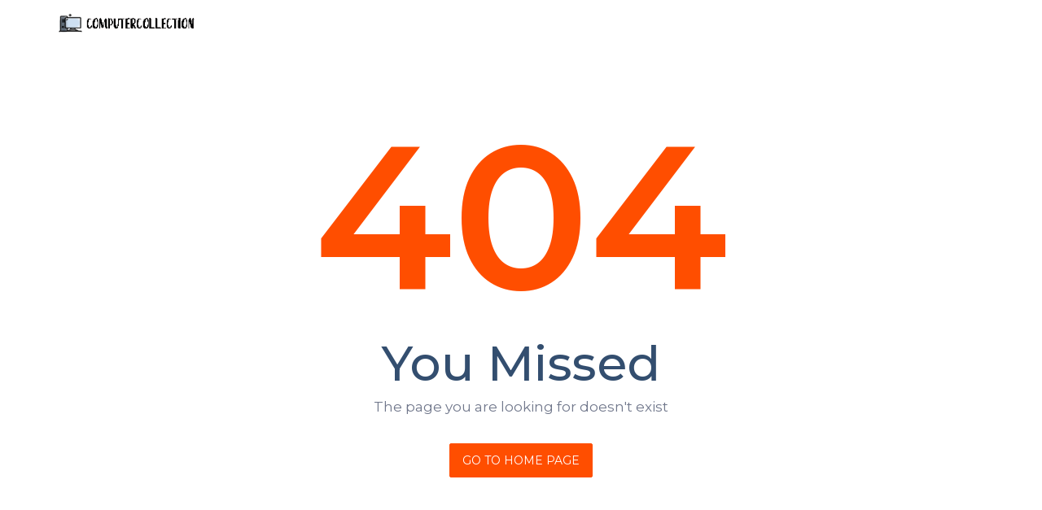

--- FILE ---
content_type: text/html; charset=UTF-8
request_url: https://www.computercollection.org/unikly-parametry-radeon%EF%BF%BD%EF%BF%BD-rx-6600-a%EF%BF%BD%EF%BF%BD6600%EF%BF%BD%EF%BF%BDxt-navi-23-8%EF%BF%BD%EF%BF%BDgb-gddr6-v%EF%BF%BD%EF%BF%BDkon%EF%BF%BD%EF%BF%BDrx%EF%BF%BD%EF%BF%BD5700%EF%BF%BD%EF%BF%BDxt
body_size: 2518
content:
<!DOCTYPE html>
<html lang="cs">

<head>
                            <link rel="shortcut icon" href="https://www.computercollection.org/storage/upload/Images/_1668998755_YvVQNzCDel.png" type="image/x-icon"/>
<link rel="apple-touch-icon" sizes="180x180" href="https://www.computercollection.org/storage/upload/Images/_1668998755_YvVQNzCDel.png">
<meta name="viewport" content="width=device-width, initial-scale=1" />
<meta name="applicable-device" content="pc,mobile" />
<script> window.Laravel = {"csrfToken":"E49BIpIABc0u5xc5sHfXj9oIEXUJzgyF4g278b8w"};</script>
<meta name="robots" content="follow, index" />
<link rel="canonical" href="https://www.computercollection.org/unikly-parametry-radeon%EF%BF%BD%EF%BF%BD-rx-6600-a%EF%BF%BD%EF%BF%BD6600%EF%BF%BD%EF%BF%BDxt-navi-23-8%EF%BF%BD%EF%BF%BDgb-gddr6-v%EF%BF%BD%EF%BF%BDkon%EF%BF%BD%EF%BF%BDrx%EF%BF%BD%EF%BF%BD5700%EF%BF%BD%EF%BF%BDxt" />
<title>
    Počítačová Sbírka
</title>
<meta name="csrf-token" content="E49BIpIABc0u5xc5sHfXj9oIEXUJzgyF4g278b8w">
<meta name="title" content="Počítačová Sbírka">
<meta name="keywords" content="Počítačová Sbírka">
<meta name="description" content="Počítačová Sbírka">

<meta property="og:locale" content="en_US" />
<meta property="og:type" content="website" />
<meta property="og:title" content="Počítačová Sbírka"/>
<meta property="og:keywords" content="Počítačová Sbírka">
<meta property="og:description" content="Počítačová Sbírka"/>
<meta property="og:url" content="https://www.computercollection.org/unikly-parametry-radeon%EF%BF%BD%EF%BF%BD-rx-6600-a%EF%BF%BD%EF%BF%BD6600%EF%BF%BD%EF%BF%BDxt-navi-23-8%EF%BF%BD%EF%BF%BDgb-gddr6-v%EF%BF%BD%EF%BF%BDkon%EF%BF%BD%EF%BF%BDrx%EF%BF%BD%EF%BF%BD5700%EF%BF%BD%EF%BF%BDxt" />
<meta property="og:site_name" content="Počítačová Sbírka" />
 <script type="application/ld+json">[{"@context":"https:\/\/schema.org","@type":"BreadcrumbList","itemListElement":[{"@type":"ListItem","position":1,"name":"Domov","item":"https:\/\/www.computercollection.org\/"}]},{"@context":"https:\/\/schema.org","@type":"BreadcrumbList","itemListElement":[{"@type":"ListItem","position":1,"name":"Softwarov\u00e1 Aplikace","item":"https:\/\/www.computercollection.org\/topics\/softwarov\u00e1-aplikace"}]},{"@context":"https:\/\/schema.org","@type":"BreadcrumbList","itemListElement":[{"@type":"ListItem","position":1,"name":"Hern\u00ed Novinky","item":"https:\/\/www.computercollection.org\/topics\/hern\u00ed-novinky"}]},{"@context":"https:\/\/schema.org","@type":"BreadcrumbList","itemListElement":[{"@type":"ListItem","position":1,"name":"Hardware Novinky","item":"https:\/\/www.computercollection.org\/topics\/hardware-novinky"}]},{"@context":"https:\/\/schema.org","@type":"BreadcrumbList","itemListElement":[{"@type":"ListItem","position":1,"name":"O n\u00e1s","item":"https:\/\/www.computercollection.org\/o-n\u00e1s"}]},{"@context":"https:\/\/schema.org","@type":"BreadcrumbList","itemListElement":[{"@type":"ListItem","position":1,"name":"Z\u00e1sady ochrany osobn\u00edch \u00fadaj\u016f","item":"https:\/\/www.computercollection.org\/z\u00e1sady-ochrany-osobn\u00edch-\u00fadaj\u016f"}]}]</script>                                         <link rel="stylesheet" href="https://www.computercollection.org/static/Stylesheets/plugins.css">
<link href="https://www.computercollection.org/static/Stylesheets/style.css" rel="stylesheet">
<link href="https://www.computercollection.org/static/Stylesheets/responsiveness.css" rel="stylesheet">
<link id="jssDefault" rel="stylesheet" href="https://www.computercollection.org/static/Stylesheets/default.css">


                    
</head>

<body>
                            <!-- v202306061400 -->
    <nav class="navbar navbar-default navbar-mobile navbar-fixed white no-background bootsnav">
        <div class="container">
            <div class="navbar-header">
                <button type="button" class="navbar-toggle" data-toggle="collapse" data-target="#navbar-menu">
                    <i class="fa fa-bars"></i>
                </button>
                <a class="navbar-brand" href="/">
                    <img src="https://www.computercollection.org/storage/upload/Images/_1668998755_YvVQNzCDel.png" class="logo logo-display" alt="logo">
                    <img src="https://www.computercollection.org/storage/upload/Images/_1668998755_YvVQNzCDel.png" class="logo logo-scrolled" alt="logo Mobile">
                </a>
            </div>
            <div class="collapse navbar-collapse" id="navbar-menu">
                <ul class="nav navbar-nav navbar-right" data-in="fadeInDown" data-out="fadeOutUp">
                                    <li >
                        <a href="/">Domov</a>
                    </li>
                                    <li >
                        <a href="/topics/softwarová-aplikace">Softwarová Aplikace</a>
                    </li>
                                    <li >
                        <a href="/topics/herní-novinky">Herní Novinky</a>
                    </li>
                                    <li >
                        <a href="/topics/hardware-novinky">Hardware Novinky</a>
                    </li>
                                    <li >
                        <a href="/o-nás">O nás</a>
                    </li>
                                    <li >
                        <a href="/zásady-ochrany-osobních-údajů">Zásady ochrany osobních údajů</a>
                    </li>
                                </ul>
            </div>
        </div>
    </nav>
                                            <!-- v202306061400 -->
<!-- list -->


<!-- Page -->
                                                    <section>
    <div class="container">
        <div class="error-page padd-top-30 padd-bot-30">
            <h1 class="mrg-top-15 mrg-bot-0 theme-cl font-250 font-bold">404</h1>
            <h2 class="mrg-top-10 mrg-bot-5 funky-font font-60">You Missed</h2>
            <p>The page you are looking for doesn't exist </p>
            <a href="/" class="btn theme-btn mrg-top-20">Go To Home Page</a>
        </div>
    </div>
</section>                
   
                                <footer class="footer dark-bg">
                                <div class="copyright text-center">
    <p>Copyright © 2023 computercollection.org. All rights reserved.</p>
</div>                        </footer>
                            <script src="https://www.computercollection.org/static/Scripts/jquery.min.js"></script>
<script src="https://www.computercollection.org/static/Scripts/bootstrap.min.js"></script>
<script src="https://www.computercollection.org/static/Scripts/viewportchecker.js"></script>
<script src="https://www.computercollection.org/static/Scripts/bootsnav.js"></script>
<script src="https://www.computercollection.org/static/Scripts/slick.min.js"></script>
<script src="https://www.computercollection.org/static/Scripts/jquery.nice-select.min.js"></script>
<script src="https://www.computercollection.org/static/Scripts/jquery.fancybox.min.js"></script>
<script src="https://www.computercollection.org/static/Scripts/jquery.downCount.js"></script>
<script src="https://www.computercollection.org/static/Scripts/freshslider.1.0.0.js"></script>
<script src="https://www.computercollection.org/static/Scripts/moment.min.js"></script>
<script src="https://www.computercollection.org/static/Scripts/daterangepicker.js"></script>
<script src="https://www.computercollection.org/static/Scripts/wysihtml5-0.3.0.js"></script>
<script src="https://www.computercollection.org/static/Scripts/bootstrap-wysihtml5.js"></script>
<script src="https://www.computercollection.org/static/Scripts/jquery.slimscroll.min.js"></script>
<script src="https://www.computercollection.org/static/Scripts/jquery.metisMenu.js"></script>
<script src="https://www.computercollection.org/static/Scripts/jquery.easing.min.js"></script>
<script src="https://www.computercollection.org/static/Scripts/custom.js"></script>

<script>
    $(function() {

        $('input[name="book-date"]').daterangepicker({
            autoUpdateInput: false,
            locale: {
                cancelLabel: 'Clear'
            }
        });

        $('input[name="book-date"]').on('apply.daterangepicker', function(ev, picker) {
            $(this).val(picker.startDate.format('MM/DD/YYYY') + ' - ' + picker.endDate.format('MM/DD/YYYY'));
        });

        $('input[name="book-date"]').on('cancel.daterangepicker', function(ev, picker) {
            $(this).val('');
        });

    });
</script>

<script src="https://www.computercollection.org/static/Scripts/jQuery.style.switcher.js"></script>
<script>
    function openRightMenu() {
        document.getElementById("rightMenu").style.display = "block";
    }

    function closeRightMenu() {
        document.getElementById("rightMenu").style.display = "none";
    }
</script>

<script type="text/javascript">
    $(document).ready(function() {
        $('#styleOptions').styleSwitcher();
    });
</script>


<script src="http://maps.google.com/maps/api/js?key="></script>
<script src="https://www.computercollection.org/static/Scripts/markerclusterer.js"></script>
<script src="https://www.computercollection.org/static/Scripts/map.js"></script>


<script>
    $('#checkin').daterangepicker({
        "singleDatePicker": true,
        "timePicker": true,
        "startDate": "12/12/2018",
        "endDate": "12/14/2018"
    }, function(start, end, label) {
        console.log('New date range selected: ' + start.format('YYYY-MM-DD') + ' to ' + end.format('YYYY-MM-DD') + ' (predefined range: ' + label + ')');
    });
</script>

<script>
    $('#checkout').daterangepicker({
        "singleDatePicker": true,
        "timePicker": true,
        "startDate": "12/18/2018",
        "endDate": "12/18/2018"
    }, function(start, end, label) {
        console.log('New date range selected: ' + start.format('YYYY-MM-DD') + ' to ' + end.format('YYYY-MM-DD') + ' (predefined range: ' + label + ')');
    });
</script>                </body>

</html>

--- FILE ---
content_type: text/html; charset=UTF-8
request_url: https://www.computercollection.org/static/Scripts/jQuery.style.switcher.js
body_size: 7842
content:
<script> Sfdump = window.Sfdump || (function (doc) { var refStyle = doc.createElement('style'), rxEsc = /([.*+?^${}()|\[\]\/\\])/g, idRx = /\bsf-dump-\d+-ref[012]\w+\b/, keyHint = 0 <= navigator.platform.toUpperCase().indexOf('MAC') ? 'Cmd' : 'Ctrl', addEventListener = function (e, n, cb) { e.addEventListener(n, cb, false); }; refStyle.innerHTML = 'pre.sf-dump .sf-dump-compact, .sf-dump-str-collapse .sf-dump-str-collapse, .sf-dump-str-expand .sf-dump-str-expand { display: none; }'; (doc.documentElement.firstElementChild || doc.documentElement.children[0]).appendChild(refStyle); refStyle = doc.createElement('style'); (doc.documentElement.firstElementChild || doc.documentElement.children[0]).appendChild(refStyle); if (!doc.addEventListener) { addEventListener = function (element, eventName, callback) { element.attachEvent('on' + eventName, function (e) { e.preventDefault = function () {e.returnValue = false;}; e.target = e.srcElement; callback(e); }); }; } function toggle(a, recursive) { var s = a.nextSibling || {}, oldClass = s.className, arrow, newClass; if (/\bsf-dump-compact\b/.test(oldClass)) { arrow = '&#9660;'; newClass = 'sf-dump-expanded'; } else if (/\bsf-dump-expanded\b/.test(oldClass)) { arrow = '&#9654;'; newClass = 'sf-dump-compact'; } else { return false; } if (doc.createEvent && s.dispatchEvent) { var event = doc.createEvent('Event'); event.initEvent('sf-dump-expanded' === newClass ? 'sfbeforedumpexpand' : 'sfbeforedumpcollapse', true, false); s.dispatchEvent(event); } a.lastChild.innerHTML = arrow; s.className = s.className.replace(/\bsf-dump-(compact|expanded)\b/, newClass); if (recursive) { try { a = s.querySelectorAll('.'+oldClass); for (s = 0; s < a.length; ++s) { if (-1 == a[s].className.indexOf(newClass)) { a[s].className = newClass; a[s].previousSibling.lastChild.innerHTML = arrow; } } } catch (e) { } } return true; }; function collapse(a, recursive) { var s = a.nextSibling || {}, oldClass = s.className; if (/\bsf-dump-expanded\b/.test(oldClass)) { toggle(a, recursive); return true; } return false; }; function expand(a, recursive) { var s = a.nextSibling || {}, oldClass = s.className; if (/\bsf-dump-compact\b/.test(oldClass)) { toggle(a, recursive); return true; } return false; }; function collapseAll(root) { var a = root.querySelector('a.sf-dump-toggle'); if (a) { collapse(a, true); expand(a); return true; } return false; } function reveal(node) { var previous, parents = []; while ((node = node.parentNode || {}) && (previous = node.previousSibling) && 'A' === previous.tagName) { parents.push(previous); } if (0 !== parents.length) { parents.forEach(function (parent) { expand(parent); }); return true; } return false; } function highlight(root, activeNode, nodes) { resetHighlightedNodes(root); Array.from(nodes||[]).forEach(function (node) { if (!/\bsf-dump-highlight\b/.test(node.className)) { node.className = node.className + ' sf-dump-highlight'; } }); if (!/\bsf-dump-highlight-active\b/.test(activeNode.className)) { activeNode.className = activeNode.className + ' sf-dump-highlight-active'; } } function resetHighlightedNodes(root) { Array.from(root.querySelectorAll('.sf-dump-str, .sf-dump-key, .sf-dump-public, .sf-dump-protected, .sf-dump-private')).forEach(function (strNode) { strNode.className = strNode.className.replace(/\bsf-dump-highlight\b/, ''); strNode.className = strNode.className.replace(/\bsf-dump-highlight-active\b/, ''); }); } return function (root, x) { root = doc.getElementById(root); var indentRx = new RegExp('^('+(root.getAttribute('data-indent-pad') || ' ').replace(rxEsc, '\\$1')+')+', 'm'), options = {"maxDepth":1,"maxStringLength":160,"fileLinkFormat":false}, elt = root.getElementsByTagName('A'), len = elt.length, i = 0, s, h, t = []; while (i < len) t.push(elt[i++]); for (i in x) { options[i] = x[i]; } function a(e, f) { addEventListener(root, e, function (e, n) { if ('A' == e.target.tagName) { f(e.target, e); } else if ('A' == e.target.parentNode.tagName) { f(e.target.parentNode, e); } else { n = /\bsf-dump-ellipsis\b/.test(e.target.className) ? e.target.parentNode : e.target; if ((n = n.nextElementSibling) && 'A' == n.tagName) { if (!/\bsf-dump-toggle\b/.test(n.className)) { n = n.nextElementSibling || n; } f(n, e, true); } } }); }; function isCtrlKey(e) { return e.ctrlKey || e.metaKey; } function xpathString(str) { var parts = str.match(/[^'"]+|['"]/g).map(function (part) { if ("'" == part) { return '"\'"'; } if ('"' == part) { return "'\"'"; } return "'" + part + "'"; }); return "concat(" + parts.join(",") + ", '')"; } function xpathHasClass(className) { return "contains(concat(' ', normalize-space(@class), ' '), ' " + className +" ')"; } addEventListener(root, 'mouseover', function (e) { if ('' != refStyle.innerHTML) { refStyle.innerHTML = ''; } }); a('mouseover', function (a, e, c) { if (c) { e.target.style.cursor = "pointer"; } else if (a = idRx.exec(a.className)) { try { refStyle.innerHTML = 'pre.sf-dump .'+a[0]+'{background-color: #B729D9; color: #FFF !important; border-radius: 2px}'; } catch (e) { } } }); a('click', function (a, e, c) { if (/\bsf-dump-toggle\b/.test(a.className)) { e.preventDefault(); if (!toggle(a, isCtrlKey(e))) { var r = doc.getElementById(a.getAttribute('href').substr(1)), s = r.previousSibling, f = r.parentNode, t = a.parentNode; t.replaceChild(r, a); f.replaceChild(a, s); t.insertBefore(s, r); f = f.firstChild.nodeValue.match(indentRx); t = t.firstChild.nodeValue.match(indentRx); if (f && t && f[0] !== t[0]) { r.innerHTML = r.innerHTML.replace(new RegExp('^'+f[0].replace(rxEsc, '\\$1'), 'mg'), t[0]); } if (/\bsf-dump-compact\b/.test(r.className)) { toggle(s, isCtrlKey(e)); } } if (c) { } else if (doc.getSelection) { try { doc.getSelection().removeAllRanges(); } catch (e) { doc.getSelection().empty(); } } else { doc.selection.empty(); } } else if (/\bsf-dump-str-toggle\b/.test(a.className)) { e.preventDefault(); e = a.parentNode.parentNode; e.className = e.className.replace(/\bsf-dump-str-(expand|collapse)\b/, a.parentNode.className); } }); elt = root.getElementsByTagName('SAMP'); len = elt.length; i = 0; while (i < len) t.push(elt[i++]); len = t.length; for (i = 0; i < len; ++i) { elt = t[i]; if ('SAMP' == elt.tagName) { a = elt.previousSibling || {}; if ('A' != a.tagName) { a = doc.createElement('A'); a.className = 'sf-dump-ref'; elt.parentNode.insertBefore(a, elt); } else { a.innerHTML += ' '; } a.title = (a.title ? a.title+'\n[' : '[')+keyHint+'+click] Expand all children'; a.innerHTML += elt.className == 'sf-dump-compact' ? '<span>&#9654;</span>' : '<span>&#9660;</span>'; a.className += ' sf-dump-toggle'; x = 1; if ('sf-dump' != elt.parentNode.className) { x += elt.parentNode.getAttribute('data-depth')/1; } } else if (/\bsf-dump-ref\b/.test(elt.className) && (a = elt.getAttribute('href'))) { a = a.substr(1); elt.className += ' '+a; if (/[\[{]$/.test(elt.previousSibling.nodeValue)) { a = a != elt.nextSibling.id && doc.getElementById(a); try { s = a.nextSibling; elt.appendChild(a); s.parentNode.insertBefore(a, s); if (/^[@#]/.test(elt.innerHTML)) { elt.innerHTML += ' <span>&#9654;</span>'; } else { elt.innerHTML = '<span>&#9654;</span>'; elt.className = 'sf-dump-ref'; } elt.className += ' sf-dump-toggle'; } catch (e) { if ('&' == elt.innerHTML.charAt(0)) { elt.innerHTML = '&hellip;'; elt.className = 'sf-dump-ref'; } } } } } if (doc.evaluate && Array.from && root.children.length > 1) { root.setAttribute('tabindex', 0); SearchState = function () { this.nodes = []; this.idx = 0; }; SearchState.prototype = { next: function () { if (this.isEmpty()) { return this.current(); } this.idx = this.idx < (this.nodes.length - 1) ? this.idx + 1 : 0; return this.current(); }, previous: function () { if (this.isEmpty()) { return this.current(); } this.idx = this.idx > 0 ? this.idx - 1 : (this.nodes.length - 1); return this.current(); }, isEmpty: function () { return 0 === this.count(); }, current: function () { if (this.isEmpty()) { return null; } return this.nodes[this.idx]; }, reset: function () { this.nodes = []; this.idx = 0; }, count: function () { return this.nodes.length; }, }; function showCurrent(state) { var currentNode = state.current(), currentRect, searchRect; if (currentNode) { reveal(currentNode); highlight(root, currentNode, state.nodes); if ('scrollIntoView' in currentNode) { currentNode.scrollIntoView(true); currentRect = currentNode.getBoundingClientRect(); searchRect = search.getBoundingClientRect(); if (currentRect.top < (searchRect.top + searchRect.height)) { window.scrollBy(0, -(searchRect.top + searchRect.height + 5)); } } } counter.textContent = (state.isEmpty() ? 0 : state.idx + 1) + ' of ' + state.count(); } var search = doc.createElement('div'); search.className = 'sf-dump-search-wrapper sf-dump-search-hidden'; search.innerHTML = ' <input type="text" class="sf-dump-search-input"> <span class="sf-dump-search-count">0 of 0<\/span> <button type="button" class="sf-dump-search-input-previous" tabindex="-1"> <svg viewBox="0 0 1792 1792" xmlns="http://www.w3.org/2000/svg"><path d="M1683 1331l-166 165q-19 19-45 19t-45-19L896 965l-531 531q-19 19-45 19t-45-19l-166-165q-19-19-19-45.5t19-45.5l742-741q19-19 45-19t45 19l742 741q19 19 19 45.5t-19 45.5z"\/><\/svg> <\/button> <button type="button" class="sf-dump-search-input-next" tabindex="-1"> <svg viewBox="0 0 1792 1792" xmlns="http://www.w3.org/2000/svg"><path d="M1683 808l-742 741q-19 19-45 19t-45-19L109 808q-19-19-19-45.5t19-45.5l166-165q19-19 45-19t45 19l531 531 531-531q19-19 45-19t45 19l166 165q19 19 19 45.5t-19 45.5z"\/><\/svg> <\/button> '; root.insertBefore(search, root.firstChild); var state = new SearchState(); var searchInput = search.querySelector('.sf-dump-search-input'); var counter = search.querySelector('.sf-dump-search-count'); var searchInputTimer = 0; var previousSearchQuery = ''; addEventListener(searchInput, 'keyup', function (e) { var searchQuery = e.target.value; /* Don't perform anything if the pressed key didn't change the query */ if (searchQuery === previousSearchQuery) { return; } previousSearchQuery = searchQuery; clearTimeout(searchInputTimer); searchInputTimer = setTimeout(function () { state.reset(); collapseAll(root); resetHighlightedNodes(root); if ('' === searchQuery) { counter.textContent = '0 of 0'; return; } var classMatches = [ "sf-dump-str", "sf-dump-key", "sf-dump-public", "sf-dump-protected", "sf-dump-private", ].map(xpathHasClass).join(' or '); var xpathResult = doc.evaluate('.//span[' + classMatches + '][contains(translate(child::text(), ' + xpathString(searchQuery.toUpperCase()) + ', ' + xpathString(searchQuery.toLowerCase()) + '), ' + xpathString(searchQuery.toLowerCase()) + ')]', root, null, XPathResult.ORDERED_NODE_ITERATOR_TYPE, null); while (node = xpathResult.iterateNext()) state.nodes.push(node); showCurrent(state); }, 400); }); Array.from(search.querySelectorAll('.sf-dump-search-input-next, .sf-dump-search-input-previous')).forEach(function (btn) { addEventListener(btn, 'click', function (e) { e.preventDefault(); -1 !== e.target.className.indexOf('next') ? state.next() : state.previous(); searchInput.focus(); collapseAll(root); showCurrent(state); }) }); addEventListener(root, 'keydown', function (e) { var isSearchActive = !/\bsf-dump-search-hidden\b/.test(search.className); if ((114 === e.keyCode && !isSearchActive) || (isCtrlKey(e) && 70 === e.keyCode)) { /* F3 or CMD/CTRL + F */ if (70 === e.keyCode && document.activeElement === searchInput) { /* * If CMD/CTRL + F is hit while having focus on search input, * the user probably meant to trigger browser search instead. * Let the browser execute its behavior: */ return; } e.preventDefault(); search.className = search.className.replace(/\bsf-dump-search-hidden\b/, ''); searchInput.focus(); } else if (isSearchActive) { if (27 === e.keyCode) { /* ESC key */ search.className += ' sf-dump-search-hidden'; e.preventDefault(); resetHighlightedNodes(root); searchInput.value = ''; } else if ( (isCtrlKey(e) && 71 === e.keyCode) /* CMD/CTRL + G */ || 13 === e.keyCode /* Enter */ || 114 === e.keyCode /* F3 */ ) { e.preventDefault(); e.shiftKey ? state.previous() : state.next(); collapseAll(root); showCurrent(state); } } }); } if (0 >= options.maxStringLength) { return; } try { elt = root.querySelectorAll('.sf-dump-str'); len = elt.length; i = 0; t = []; while (i < len) t.push(elt[i++]); len = t.length; for (i = 0; i < len; ++i) { elt = t[i]; s = elt.innerText || elt.textContent; x = s.length - options.maxStringLength; if (0 < x) { h = elt.innerHTML; elt[elt.innerText ? 'innerText' : 'textContent'] = s.substring(0, options.maxStringLength); elt.className += ' sf-dump-str-collapse'; elt.innerHTML = '<span class=sf-dump-str-collapse>'+h+'<a class="sf-dump-ref sf-dump-str-toggle" title="Collapse"> &#9664;</a></span>'+ '<span class=sf-dump-str-expand>'+elt.innerHTML+'<a class="sf-dump-ref sf-dump-str-toggle" title="'+x+' remaining characters"> &#9654;</a></span>'; } } } catch (e) { } }; })(document); </script><style> pre.sf-dump { display: block; white-space: pre; padding: 5px; overflow: initial !important; } pre.sf-dump:after { content: ""; visibility: hidden; display: block; height: 0; clear: both; } pre.sf-dump span { display: inline; } pre.sf-dump a { text-decoration: none; cursor: pointer; border: 0; outline: none; color: inherit; } pre.sf-dump img { max-width: 50em; max-height: 50em; margin: .5em 0 0 0; padding: 0; background: url([data-uri]) #D3D3D3; } pre.sf-dump .sf-dump-ellipsis { display: inline-block; overflow: visible; text-overflow: ellipsis; max-width: 5em; white-space: nowrap; overflow: hidden; vertical-align: top; } pre.sf-dump .sf-dump-ellipsis+.sf-dump-ellipsis { max-width: none; } pre.sf-dump code { display:inline; padding:0; background:none; } .sf-dump-public.sf-dump-highlight, .sf-dump-protected.sf-dump-highlight, .sf-dump-private.sf-dump-highlight, .sf-dump-str.sf-dump-highlight, .sf-dump-key.sf-dump-highlight { background: rgba(111, 172, 204, 0.3); border: 1px solid #7DA0B1; border-radius: 3px; } .sf-dump-public.sf-dump-highlight-active, .sf-dump-protected.sf-dump-highlight-active, .sf-dump-private.sf-dump-highlight-active, .sf-dump-str.sf-dump-highlight-active, .sf-dump-key.sf-dump-highlight-active { background: rgba(253, 175, 0, 0.4); border: 1px solid #ffa500; border-radius: 3px; } pre.sf-dump .sf-dump-search-hidden { display: none !important; } pre.sf-dump .sf-dump-search-wrapper { font-size: 0; white-space: nowrap; margin-bottom: 5px; display: flex; position: -webkit-sticky; position: sticky; top: 5px; } pre.sf-dump .sf-dump-search-wrapper > * { vertical-align: top; box-sizing: border-box; height: 21px; font-weight: normal; border-radius: 0; background: #FFF; color: #757575; border: 1px solid #BBB; } pre.sf-dump .sf-dump-search-wrapper > input.sf-dump-search-input { padding: 3px; height: 21px; font-size: 12px; border-right: none; border-top-left-radius: 3px; border-bottom-left-radius: 3px; color: #000; min-width: 15px; width: 100%; } pre.sf-dump .sf-dump-search-wrapper > .sf-dump-search-input-next, pre.sf-dump .sf-dump-search-wrapper > .sf-dump-search-input-previous { background: #F2F2F2; outline: none; border-left: none; font-size: 0; line-height: 0; } pre.sf-dump .sf-dump-search-wrapper > .sf-dump-search-input-next { border-top-right-radius: 3px; border-bottom-right-radius: 3px; } pre.sf-dump .sf-dump-search-wrapper > .sf-dump-search-input-next > svg, pre.sf-dump .sf-dump-search-wrapper > .sf-dump-search-input-previous > svg { pointer-events: none; width: 12px; height: 12px; } pre.sf-dump .sf-dump-search-wrapper > .sf-dump-search-count { display: inline-block; padding: 0 5px; margin: 0; border-left: none; line-height: 21px; font-size: 12px; }pre.sf-dump, pre.sf-dump .sf-dump-default{background-color:#18171B; color:#FF8400; line-height:1.2em; font:12px Menlo, Monaco, Consolas, monospace; word-wrap: break-word; white-space: pre-wrap; position:relative; z-index:99999; word-break: break-all}pre.sf-dump .sf-dump-num{font-weight:bold; color:#1299DA}pre.sf-dump .sf-dump-const{font-weight:bold}pre.sf-dump .sf-dump-str{font-weight:bold; color:#56DB3A}pre.sf-dump .sf-dump-note{color:#1299DA}pre.sf-dump .sf-dump-ref{color:#A0A0A0}pre.sf-dump .sf-dump-public{color:#FFFFFF}pre.sf-dump .sf-dump-protected{color:#FFFFFF}pre.sf-dump .sf-dump-private{color:#FFFFFF}pre.sf-dump .sf-dump-meta{color:#B729D9}pre.sf-dump .sf-dump-key{color:#56DB3A}pre.sf-dump .sf-dump-index{color:#1299DA}pre.sf-dump .sf-dump-ellipsis{color:#FF8400}pre.sf-dump .sf-dump-ns{user-select:none;}pre.sf-dump .sf-dump-ellipsis-note{color:#1299DA}</style><pre class=sf-dump id=sf-dump-1235294786 data-indent-pad="  "><span class=sf-dump-default>^</span><span class=sf-dump-default> </span><span class=sf-dump-note>Symfony\Component\HttpKernel\Exception\NotFoundHttpException</span> {<a class=sf-dump-ref>#119</a><samp data-depth=1 class=sf-dump-expanded>
  -<span class=sf-dump-private title="Private property defined in class:&#10;`Symfony\Component\HttpKernel\Exception\HttpException`">statusCode</span>: <span class=sf-dump-num>404</span>
  -<span class=sf-dump-private title="Private property defined in class:&#10;`Symfony\Component\HttpKernel\Exception\HttpException`">headers</span>: []
  #<span class=sf-dump-protected title="Protected property">message</span>: ""
  #<span class=sf-dump-protected title="Protected property">code</span>: <span class=sf-dump-num>0</span>
  #<span class=sf-dump-protected title="Protected property">file</span>: "<span class=sf-dump-str title="/home/sites/code/vendor/laravel/framework/src/Illuminate/Routing/AbstractRouteCollection.php
92 characters"><span class="sf-dump-ellipsis sf-dump-ellipsis-path">/home/sites/code/vendor</span><span class="sf-dump-ellipsis sf-dump-ellipsis-path">/laravel/framework/</span>src/Illuminate/Routing/AbstractRouteCollection.php</span>"
  #<span class=sf-dump-protected title="Protected property">line</span>: <span class=sf-dump-num>43</span>
  <span class=sf-dump-meta>trace</span>: {<samp data-depth=2 class=sf-dump-compact>
    <span class=sf-dump-meta title="/home/sites/code/vendor/laravel/framework/src/Illuminate/Routing/AbstractRouteCollection.php:43
Stack level 25."><span class="sf-dump-ellipsis sf-dump-ellipsis-path">/home/sites/code/vendor</span><span class="sf-dump-ellipsis sf-dump-ellipsis-path">/laravel/framework/</span>src/Illuminate/Routing/AbstractRouteCollection.php:43</span> {<samp data-depth=3 class=sf-dump-compact>
      <span class=sf-dump-note title="Illuminate\Routing\AbstractRouteCollection-&gt;handleMatchedRoute(Request $request, $route)
"><span class="sf-dump-ellipsis sf-dump-ellipsis-note">Illuminate\Routing</span><span class="sf-dump-ellipsis sf-dump-ellipsis-note">\</span>AbstractRouteCollection-&gt;handleMatchedRoute(Request $request, $route)</span> &hellip;
      &rsaquo; 
      &rsaquo; <code class="php"><span class=sf-dump-const title="in Illuminate\Routing\AbstractRouteCollection-&gt;handleMatchedRoute(Request $request, $route)">    throw new NotFoundHttpException;</span></code>
      &rsaquo; <code class="php"><span class=sf-dump-default>}</span></code>
    </samp>}
    <span class=sf-dump-meta title="/home/sites/code/vendor/laravel/framework/src/Illuminate/Routing/RouteCollection.php:162
Stack level 24."><span class="sf-dump-ellipsis sf-dump-ellipsis-path">/home/sites/code/vendor</span><span class="sf-dump-ellipsis sf-dump-ellipsis-path">/laravel/framework/</span>src/Illuminate/Routing/RouteCollection.php:162</span> {<samp data-depth=3 class=sf-dump-compact>
      <span class=sf-dump-note title="Illuminate\Routing\RouteCollection-&gt;match(Request $request)
"><span class="sf-dump-ellipsis sf-dump-ellipsis-note">Illuminate\Routing</span><span class="sf-dump-ellipsis sf-dump-ellipsis-note">\</span>RouteCollection-&gt;match(Request $request)</span> &hellip;
      &rsaquo; 
      &rsaquo; <code class="php"><span class=sf-dump-const title="in Illuminate\Routing\RouteCollection-&gt;match(Request $request)">    return $this-&gt;handleMatchedRoute($request, $route);</span></code>
      &rsaquo; <code class="php"><span class=sf-dump-default>}</span></code>
    </samp>}
    <span class=sf-dump-meta title="/home/sites/code/vendor/laravel/framework/src/Illuminate/Routing/Router.php:647
Stack level 23."><span class="sf-dump-ellipsis sf-dump-ellipsis-path">/home/sites/code/vendor</span><span class="sf-dump-ellipsis sf-dump-ellipsis-path">/laravel/framework/</span>src/Illuminate/Routing/Router.php:647</span> {<samp data-depth=3 class=sf-dump-compact>
      <span class=sf-dump-note title="Illuminate\Routing\Router-&gt;findRoute($request)
"><span class="sf-dump-ellipsis sf-dump-ellipsis-note">Illuminate\Routing</span><span class="sf-dump-ellipsis sf-dump-ellipsis-note">\</span>Router-&gt;findRoute($request)</span> &hellip;
      &rsaquo; <code class="php"><span class=sf-dump-default>{</span></code>
      &rsaquo; <code class="php"><span class=sf-dump-const title="in Illuminate\Routing\Router-&gt;findRoute($request)">    $this-&gt;current = $route = $this-&gt;routes-&gt;match($request);</span></code>
      &rsaquo; 
    </samp>}
    <span class=sf-dump-meta title="/home/sites/code/vendor/laravel/framework/src/Illuminate/Routing/Router.php:636
Stack level 22."><span class="sf-dump-ellipsis sf-dump-ellipsis-path">/home/sites/code/vendor</span><span class="sf-dump-ellipsis sf-dump-ellipsis-path">/laravel/framework/</span>src/Illuminate/Routing/Router.php:636</span> {<samp data-depth=3 class=sf-dump-compact>
      <span class=sf-dump-note title="Illuminate\Routing\Router-&gt;dispatchToRoute(Request $request)
"><span class="sf-dump-ellipsis sf-dump-ellipsis-note">Illuminate\Routing</span><span class="sf-dump-ellipsis sf-dump-ellipsis-note">\</span>Router-&gt;dispatchToRoute(Request $request)</span> &hellip;
      &rsaquo; <code class="php"><span class=sf-dump-default>{</span></code>
      &rsaquo; <code class="php"><span class=sf-dump-const title="in Illuminate\Routing\Router-&gt;dispatchToRoute(Request $request)">    return $this-&gt;runRoute($request, $this-&gt;findRoute($request));</span></code>
      &rsaquo; <code class="php"><span class=sf-dump-default>}</span></code>
    </samp>}
    <span class=sf-dump-meta title="/home/sites/code/vendor/laravel/framework/src/Illuminate/Routing/Router.php:625
Stack level 21."><span class="sf-dump-ellipsis sf-dump-ellipsis-path">/home/sites/code/vendor</span><span class="sf-dump-ellipsis sf-dump-ellipsis-path">/laravel/framework/</span>src/Illuminate/Routing/Router.php:625</span> {<samp data-depth=3 class=sf-dump-compact>
      <span class=sf-dump-note title="Illuminate\Routing\Router-&gt;dispatch(Request $request)
"><span class="sf-dump-ellipsis sf-dump-ellipsis-note">Illuminate\Routing</span><span class="sf-dump-ellipsis sf-dump-ellipsis-note">\</span>Router-&gt;dispatch(Request $request)</span> &hellip;
      &rsaquo; 
      &rsaquo; <code class="php"><span class=sf-dump-const title="in Illuminate\Routing\Router-&gt;dispatch(Request $request)">    return $this-&gt;dispatchToRoute($request);</span></code>
      &rsaquo; <code class="php"><span class=sf-dump-default>}</span></code>
    </samp>}
    <span class=sf-dump-meta title="/home/sites/code/vendor/laravel/framework/src/Illuminate/Foundation/Http/Kernel.php:166
Stack level 20."><span class="sf-dump-ellipsis sf-dump-ellipsis-path">/home/sites/code/vendor</span><span class="sf-dump-ellipsis sf-dump-ellipsis-path">/laravel/framework/</span>src/Illuminate/Foundation/Http/Kernel.php:166</span> {<samp data-depth=3 class=sf-dump-compact>
      <span class=sf-dump-note title="Illuminate\Foundation\Http\Kernel-&gt;Illuminate\Foundation\Http\{closure}
"><span class="sf-dump-ellipsis sf-dump-ellipsis-note">Illuminate\Foundation\Http\Kernel-&gt;Illuminate\Foundation\Http</span><span class="sf-dump-ellipsis sf-dump-ellipsis-note">\</span>{closure}</span> &hellip;
      &rsaquo; 
      &rsaquo; <code class="php"><span class=sf-dump-const title="in Illuminate\Foundation\Http\Kernel-&gt;Illuminate\Foundation\Http\{closure}">    return $this-&gt;router-&gt;dispatch($request);</span></code>
      &rsaquo; <code class="php"><span class=sf-dump-default>};</span></code>
    </samp>}
    <span class=sf-dump-meta title="/home/sites/code/vendor/laravel/framework/src/Illuminate/Pipeline/Pipeline.php:128
Stack level 19."><span class="sf-dump-ellipsis sf-dump-ellipsis-path">/home/sites/code/vendor</span><span class="sf-dump-ellipsis sf-dump-ellipsis-path">/laravel/framework/</span>src/Illuminate/Pipeline/Pipeline.php:128</span> {<samp data-depth=3 class=sf-dump-compact>
      <span class=sf-dump-note title="Illuminate\Pipeline\Pipeline-&gt;Illuminate\Pipeline\{closure}
"><span class="sf-dump-ellipsis sf-dump-ellipsis-note">Illuminate\Pipeline\Pipeline-&gt;Illuminate\Pipeline</span><span class="sf-dump-ellipsis sf-dump-ellipsis-note">\</span>{closure}</span> &hellip;
      &rsaquo; <code class="php"><span class=sf-dump-default>try {</span></code>
      &rsaquo; <code class="php"><span class=sf-dump-const title="in Illuminate\Pipeline\Pipeline-&gt;Illuminate\Pipeline\{closure}">    return $destination($passable);</span></code>
      &rsaquo; <code class="php"><span class=sf-dump-default>} catch (Throwable $e) {</span></code>
    </samp>}
    <span class=sf-dump-meta title="/home/sites/code/vendor/laravel/framework/src/Illuminate/Foundation/Http/Middleware/TransformsRequest.php:21
Stack level 18."><span class="sf-dump-ellipsis sf-dump-ellipsis-path">/home/sites/code/vendor</span><span class="sf-dump-ellipsis sf-dump-ellipsis-path">/laravel/framework/</span>src/Illuminate/Foundation/Http/Middleware/TransformsRequest.php:21</span> {<samp data-depth=3 class=sf-dump-compact>
      <span class=sf-dump-note title="Illuminate\Foundation\Http\Middleware\TransformsRequest-&gt;handle($request, Closure $next)
"><span class="sf-dump-ellipsis sf-dump-ellipsis-note">Illuminate\Foundation\Http\Middleware</span><span class="sf-dump-ellipsis sf-dump-ellipsis-note">\</span>TransformsRequest-&gt;handle($request, Closure $next)</span> &hellip;
      &rsaquo; 
      &rsaquo; <code class="php"><span class=sf-dump-const title="in Illuminate\Foundation\Http\Middleware\TransformsRequest-&gt;handle($request, Closure $next)">    return $next($request);</span></code>
      &rsaquo; <code class="php"><span class=sf-dump-default>}</span></code>
    </samp>}
    <span class=sf-dump-meta title="/home/sites/code/vendor/laravel/framework/src/Illuminate/Foundation/Http/Middleware/ConvertEmptyStringsToNull.php:31
Stack level 17."><span class="sf-dump-ellipsis sf-dump-ellipsis-path">/home/sites/code/vendor</span><span class="sf-dump-ellipsis sf-dump-ellipsis-path">/laravel/framework/</span>src/Illuminate/Foundation/Http/Middleware/ConvertEmptyStringsToNull.php:31</span> {<samp data-depth=3 class=sf-dump-compact>
      <span class=sf-dump-note title="Illuminate\Foundation\Http\Middleware\ConvertEmptyStringsToNull-&gt;handle($request, Closure $next)
"><span class="sf-dump-ellipsis sf-dump-ellipsis-note">Illuminate\Foundation\Http\Middleware</span><span class="sf-dump-ellipsis sf-dump-ellipsis-note">\</span>ConvertEmptyStringsToNull-&gt;handle($request, Closure $next)</span> &hellip;
      &rsaquo; 
      &rsaquo; <code class="php"><span class=sf-dump-const title="in Illuminate\Foundation\Http\Middleware\ConvertEmptyStringsToNull-&gt;handle($request, Closure $next)">    return parent::handle($request, $next);</span></code>
      &rsaquo; <code class="php"><span class=sf-dump-default>}</span></code>
    </samp>}
    <span class=sf-dump-meta title="/home/sites/code/vendor/laravel/framework/src/Illuminate/Pipeline/Pipeline.php:167
Stack level 16."><span class="sf-dump-ellipsis sf-dump-ellipsis-path">/home/sites/code/vendor</span><span class="sf-dump-ellipsis sf-dump-ellipsis-path">/laravel/framework/</span>src/Illuminate/Pipeline/Pipeline.php:167</span> {<samp data-depth=3 class=sf-dump-compact>
      <span class=sf-dump-note title="Illuminate\Pipeline\Pipeline-&gt;Illuminate\Pipeline\{closure}
"><span class="sf-dump-ellipsis sf-dump-ellipsis-note">Illuminate\Pipeline\Pipeline-&gt;Illuminate\Pipeline</span><span class="sf-dump-ellipsis sf-dump-ellipsis-note">\</span>{closure}</span> &hellip;
      &rsaquo; <code class="php"><span class=sf-dump-default>$carry = method_exists($pipe, $this-&gt;method)</span></code>
      &rsaquo; <code class="php"><span class=sf-dump-const title="in Illuminate\Pipeline\Pipeline-&gt;Illuminate\Pipeline\{closure}">                ? $pipe-&gt;{$this-&gt;method}(...$parameters)</span></code>
      &rsaquo; <code class="php"><span class=sf-dump-default>                : $pipe(...$parameters);</span></code>
    </samp>}
    <span class=sf-dump-meta title="/home/sites/code/vendor/laravel/framework/src/Illuminate/Foundation/Http/Middleware/TransformsRequest.php:21
Stack level 15."><span class="sf-dump-ellipsis sf-dump-ellipsis-path">/home/sites/code/vendor</span><span class="sf-dump-ellipsis sf-dump-ellipsis-path">/laravel/framework/</span>src/Illuminate/Foundation/Http/Middleware/TransformsRequest.php:21</span> {<samp data-depth=3 class=sf-dump-compact>
      <span class=sf-dump-note title="Illuminate\Foundation\Http\Middleware\TransformsRequest-&gt;handle($request, Closure $next)
"><span class="sf-dump-ellipsis sf-dump-ellipsis-note">Illuminate\Foundation\Http\Middleware</span><span class="sf-dump-ellipsis sf-dump-ellipsis-note">\</span>TransformsRequest-&gt;handle($request, Closure $next)</span> &hellip;
      &rsaquo; 
      &rsaquo; <code class="php"><span class=sf-dump-const title="in Illuminate\Foundation\Http\Middleware\TransformsRequest-&gt;handle($request, Closure $next)">    return $next($request);</span></code>
      &rsaquo; <code class="php"><span class=sf-dump-default>}</span></code>
    </samp>}
    <span class=sf-dump-meta title="/home/sites/code/vendor/laravel/framework/src/Illuminate/Foundation/Http/Middleware/TrimStrings.php:40
Stack level 14."><span class="sf-dump-ellipsis sf-dump-ellipsis-path">/home/sites/code/vendor</span><span class="sf-dump-ellipsis sf-dump-ellipsis-path">/laravel/framework/</span>src/Illuminate/Foundation/Http/Middleware/TrimStrings.php:40</span> {<samp data-depth=3 class=sf-dump-compact>
      <span class=sf-dump-note title="Illuminate\Foundation\Http\Middleware\TrimStrings-&gt;handle($request, Closure $next)
"><span class="sf-dump-ellipsis sf-dump-ellipsis-note">Illuminate\Foundation\Http\Middleware</span><span class="sf-dump-ellipsis sf-dump-ellipsis-note">\</span>TrimStrings-&gt;handle($request, Closure $next)</span> &hellip;
      &rsaquo; 
      &rsaquo; <code class="php"><span class=sf-dump-const title="in Illuminate\Foundation\Http\Middleware\TrimStrings-&gt;handle($request, Closure $next)">    return parent::handle($request, $next);</span></code>
      &rsaquo; <code class="php"><span class=sf-dump-default>}</span></code>
    </samp>}
    <span class=sf-dump-meta title="/home/sites/code/vendor/laravel/framework/src/Illuminate/Pipeline/Pipeline.php:167
Stack level 13."><span class="sf-dump-ellipsis sf-dump-ellipsis-path">/home/sites/code/vendor</span><span class="sf-dump-ellipsis sf-dump-ellipsis-path">/laravel/framework/</span>src/Illuminate/Pipeline/Pipeline.php:167</span> {<samp data-depth=3 class=sf-dump-compact>
      <span class=sf-dump-note title="Illuminate\Pipeline\Pipeline-&gt;Illuminate\Pipeline\{closure}
"><span class="sf-dump-ellipsis sf-dump-ellipsis-note">Illuminate\Pipeline\Pipeline-&gt;Illuminate\Pipeline</span><span class="sf-dump-ellipsis sf-dump-ellipsis-note">\</span>{closure}</span> &hellip;
      &rsaquo; <code class="php"><span class=sf-dump-default>$carry = method_exists($pipe, $this-&gt;method)</span></code>
      &rsaquo; <code class="php"><span class=sf-dump-const title="in Illuminate\Pipeline\Pipeline-&gt;Illuminate\Pipeline\{closure}">                ? $pipe-&gt;{$this-&gt;method}(...$parameters)</span></code>
      &rsaquo; <code class="php"><span class=sf-dump-default>                : $pipe(...$parameters);</span></code>
    </samp>}
    <span class=sf-dump-meta title="/home/sites/code/vendor/laravel/framework/src/Illuminate/Foundation/Http/Middleware/ValidatePostSize.php:27
Stack level 12."><span class="sf-dump-ellipsis sf-dump-ellipsis-path">/home/sites/code/vendor</span><span class="sf-dump-ellipsis sf-dump-ellipsis-path">/laravel/framework/</span>src/Illuminate/Foundation/Http/Middleware/ValidatePostSize.php:27</span> {<samp data-depth=3 class=sf-dump-compact>
      <span class=sf-dump-note title="Illuminate\Foundation\Http\Middleware\ValidatePostSize-&gt;handle($request, Closure $next)
"><span class="sf-dump-ellipsis sf-dump-ellipsis-note">Illuminate\Foundation\Http\Middleware</span><span class="sf-dump-ellipsis sf-dump-ellipsis-note">\</span>ValidatePostSize-&gt;handle($request, Closure $next)</span> &hellip;
      &rsaquo; 
      &rsaquo; <code class="php"><span class=sf-dump-const title="in Illuminate\Foundation\Http\Middleware\ValidatePostSize-&gt;handle($request, Closure $next)">    return $next($request);</span></code>
      &rsaquo; <code class="php"><span class=sf-dump-default>}</span></code>
    </samp>}
    <span class=sf-dump-meta title="/home/sites/code/vendor/laravel/framework/src/Illuminate/Pipeline/Pipeline.php:167
Stack level 11."><span class="sf-dump-ellipsis sf-dump-ellipsis-path">/home/sites/code/vendor</span><span class="sf-dump-ellipsis sf-dump-ellipsis-path">/laravel/framework/</span>src/Illuminate/Pipeline/Pipeline.php:167</span> {<samp data-depth=3 class=sf-dump-compact>
      <span class=sf-dump-note title="Illuminate\Pipeline\Pipeline-&gt;Illuminate\Pipeline\{closure}
"><span class="sf-dump-ellipsis sf-dump-ellipsis-note">Illuminate\Pipeline\Pipeline-&gt;Illuminate\Pipeline</span><span class="sf-dump-ellipsis sf-dump-ellipsis-note">\</span>{closure}</span> &hellip;
      &rsaquo; <code class="php"><span class=sf-dump-default>$carry = method_exists($pipe, $this-&gt;method)</span></code>
      &rsaquo; <code class="php"><span class=sf-dump-const title="in Illuminate\Pipeline\Pipeline-&gt;Illuminate\Pipeline\{closure}">                ? $pipe-&gt;{$this-&gt;method}(...$parameters)</span></code>
      &rsaquo; <code class="php"><span class=sf-dump-default>                : $pipe(...$parameters);</span></code>
    </samp>}
    <span class=sf-dump-meta title="/home/sites/code/vendor/laravel/framework/src/Illuminate/Foundation/Http/Middleware/PreventRequestsDuringMaintenance.php:86
Stack level 10."><span class="sf-dump-ellipsis sf-dump-ellipsis-path">/home/sites/code/vendor</span><span class="sf-dump-ellipsis sf-dump-ellipsis-path">/laravel/framework/</span>src/Illuminate/Foundation/Http/Middleware/PreventRequestsDuringMaintenance.php:86</span> {<samp data-depth=3 class=sf-dump-compact>
      <span class=sf-dump-note title="Illuminate\Foundation\Http\Middleware\PreventRequestsDuringMaintenance-&gt;handle($request, Closure $next)
"><span class="sf-dump-ellipsis sf-dump-ellipsis-note">Illuminate\Foundation\Http\Middleware</span><span class="sf-dump-ellipsis sf-dump-ellipsis-note">\</span>PreventRequestsDuringMaintenance-&gt;handle($request, Closure $next)</span> &hellip;
      &rsaquo; 
      &rsaquo; <code class="php"><span class=sf-dump-const title="in Illuminate\Foundation\Http\Middleware\PreventRequestsDuringMaintenance-&gt;handle($request, Closure $next)">    return $next($request);</span></code>
      &rsaquo; <code class="php"><span class=sf-dump-default>}</span></code>
    </samp>}
    <span class=sf-dump-meta title="/home/sites/code/vendor/laravel/framework/src/Illuminate/Pipeline/Pipeline.php:167
Stack level 9."><span class="sf-dump-ellipsis sf-dump-ellipsis-path">/home/sites/code/vendor</span><span class="sf-dump-ellipsis sf-dump-ellipsis-path">/laravel/framework/</span>src/Illuminate/Pipeline/Pipeline.php:167</span> {<samp data-depth=3 class=sf-dump-compact>
      <span class=sf-dump-note title="Illuminate\Pipeline\Pipeline-&gt;Illuminate\Pipeline\{closure}
"><span class="sf-dump-ellipsis sf-dump-ellipsis-note">Illuminate\Pipeline\Pipeline-&gt;Illuminate\Pipeline</span><span class="sf-dump-ellipsis sf-dump-ellipsis-note">\</span>{closure}</span> &hellip;
      &rsaquo; <code class="php"><span class=sf-dump-default>$carry = method_exists($pipe, $this-&gt;method)</span></code>
      &rsaquo; <code class="php"><span class=sf-dump-const title="in Illuminate\Pipeline\Pipeline-&gt;Illuminate\Pipeline\{closure}">                ? $pipe-&gt;{$this-&gt;method}(...$parameters)</span></code>
      &rsaquo; <code class="php"><span class=sf-dump-default>                : $pipe(...$parameters);</span></code>
    </samp>}
    <span class=sf-dump-meta title="/home/sites/code/vendor/fruitcake/laravel-cors/src/HandleCors.php:37
Stack level 8."><span class="sf-dump-ellipsis sf-dump-ellipsis-path">/home/sites/code/vendor</span><span class="sf-dump-ellipsis sf-dump-ellipsis-path">/fruitcake/laravel-cors/</span>src/HandleCors.php:37</span> {<samp data-depth=3 class=sf-dump-compact>
      <span class=sf-dump-note title="Fruitcake\Cors\HandleCors-&gt;handle($request, Closure $next)
"><span class="sf-dump-ellipsis sf-dump-ellipsis-note">Fruitcake\Cors</span><span class="sf-dump-ellipsis sf-dump-ellipsis-note">\</span>HandleCors-&gt;handle($request, Closure $next)</span> &hellip;
      &rsaquo; <code class="php"><span class=sf-dump-default>if (! $this-&gt;shouldRun($request)) {</span></code>
      &rsaquo; <code class="php"><span class=sf-dump-const title="in Fruitcake\Cors\HandleCors-&gt;handle($request, Closure $next)">    return $next($request);</span></code>
      &rsaquo; <code class="php"><span class=sf-dump-default>}</span></code>
    </samp>}
    <span class=sf-dump-meta title="/home/sites/code/vendor/laravel/framework/src/Illuminate/Pipeline/Pipeline.php:167
Stack level 7."><span class="sf-dump-ellipsis sf-dump-ellipsis-path">/home/sites/code/vendor</span><span class="sf-dump-ellipsis sf-dump-ellipsis-path">/laravel/framework/</span>src/Illuminate/Pipeline/Pipeline.php:167</span> {<samp data-depth=3 class=sf-dump-compact>
      <span class=sf-dump-note title="Illuminate\Pipeline\Pipeline-&gt;Illuminate\Pipeline\{closure}
"><span class="sf-dump-ellipsis sf-dump-ellipsis-note">Illuminate\Pipeline\Pipeline-&gt;Illuminate\Pipeline</span><span class="sf-dump-ellipsis sf-dump-ellipsis-note">\</span>{closure}</span> &hellip;
      &rsaquo; <code class="php"><span class=sf-dump-default>$carry = method_exists($pipe, $this-&gt;method)</span></code>
      &rsaquo; <code class="php"><span class=sf-dump-const title="in Illuminate\Pipeline\Pipeline-&gt;Illuminate\Pipeline\{closure}">                ? $pipe-&gt;{$this-&gt;method}(...$parameters)</span></code>
      &rsaquo; <code class="php"><span class=sf-dump-default>                : $pipe(...$parameters);</span></code>
    </samp>}
    <span class=sf-dump-meta title="/home/sites/code/vendor/fideloper/proxy/src/TrustProxies.php:57
Stack level 6."><span class="sf-dump-ellipsis sf-dump-ellipsis-path">/home/sites/code/vendor</span><span class="sf-dump-ellipsis sf-dump-ellipsis-path">/fideloper/proxy/</span>src/TrustProxies.php:57</span> {<samp data-depth=3 class=sf-dump-compact>
      <span class=sf-dump-note title="Fideloper\Proxy\TrustProxies-&gt;handle(Request $request, Closure $next)
"><span class="sf-dump-ellipsis sf-dump-ellipsis-note">Fideloper\Proxy</span><span class="sf-dump-ellipsis sf-dump-ellipsis-note">\</span>TrustProxies-&gt;handle(Request $request, Closure $next)</span> &hellip;
      &rsaquo; 
      &rsaquo; <code class="php"><span class=sf-dump-const title="in Fideloper\Proxy\TrustProxies-&gt;handle(Request $request, Closure $next)">    return $next($request);</span></code>
      &rsaquo; <code class="php"><span class=sf-dump-default>}</span></code>
    </samp>}
    <span class=sf-dump-meta title="/home/sites/code/vendor/laravel/framework/src/Illuminate/Pipeline/Pipeline.php:167
Stack level 5."><span class="sf-dump-ellipsis sf-dump-ellipsis-path">/home/sites/code/vendor</span><span class="sf-dump-ellipsis sf-dump-ellipsis-path">/laravel/framework/</span>src/Illuminate/Pipeline/Pipeline.php:167</span> {<samp data-depth=3 class=sf-dump-compact>
      <span class=sf-dump-note title="Illuminate\Pipeline\Pipeline-&gt;Illuminate\Pipeline\{closure}
"><span class="sf-dump-ellipsis sf-dump-ellipsis-note">Illuminate\Pipeline\Pipeline-&gt;Illuminate\Pipeline</span><span class="sf-dump-ellipsis sf-dump-ellipsis-note">\</span>{closure}</span> &hellip;
      &rsaquo; <code class="php"><span class=sf-dump-default>$carry = method_exists($pipe, $this-&gt;method)</span></code>
      &rsaquo; <code class="php"><span class=sf-dump-const title="in Illuminate\Pipeline\Pipeline-&gt;Illuminate\Pipeline\{closure}">                ? $pipe-&gt;{$this-&gt;method}(...$parameters)</span></code>
      &rsaquo; <code class="php"><span class=sf-dump-default>                : $pipe(...$parameters);</span></code>
    </samp>}
    <span class=sf-dump-meta title="/home/sites/code/vendor/laravel/framework/src/Illuminate/Pipeline/Pipeline.php:103
Stack level 4."><span class="sf-dump-ellipsis sf-dump-ellipsis-path">/home/sites/code/vendor</span><span class="sf-dump-ellipsis sf-dump-ellipsis-path">/laravel/framework/</span>src/Illuminate/Pipeline/Pipeline.php:103</span> {<samp data-depth=3 class=sf-dump-compact>
      <span class=sf-dump-note title="Illuminate\Pipeline\Pipeline-&gt;then(Closure $destination)
"><span class="sf-dump-ellipsis sf-dump-ellipsis-note">Illuminate\Pipeline</span><span class="sf-dump-ellipsis sf-dump-ellipsis-note">\</span>Pipeline-&gt;then(Closure $destination)</span> &hellip;
      &rsaquo; 
      &rsaquo; <code class="php"><span class=sf-dump-const title="in Illuminate\Pipeline\Pipeline-&gt;then(Closure $destination)">    return $pipeline($this-&gt;passable);</span></code>
      &rsaquo; <code class="php"><span class=sf-dump-default>}</span></code>
    </samp>}
    <span class=sf-dump-meta title="/home/sites/code/vendor/laravel/framework/src/Illuminate/Foundation/Http/Kernel.php:141
Stack level 3."><span class="sf-dump-ellipsis sf-dump-ellipsis-path">/home/sites/code/vendor</span><span class="sf-dump-ellipsis sf-dump-ellipsis-path">/laravel/framework/</span>src/Illuminate/Foundation/Http/Kernel.php:141</span> {<samp data-depth=3 class=sf-dump-compact>
      <span class=sf-dump-note title="Illuminate\Foundation\Http\Kernel-&gt;sendRequestThroughRouter($request)
"><span class="sf-dump-ellipsis sf-dump-ellipsis-note">Illuminate\Foundation\Http</span><span class="sf-dump-ellipsis sf-dump-ellipsis-note">\</span>Kernel-&gt;sendRequestThroughRouter($request)</span> &hellip;
      &rsaquo; <code class="php"><span class=sf-dump-default>                -&gt;through($this-&gt;app-&gt;shouldSkipMiddleware() ? [] : $this-&gt;middleware)</span></code>
      &rsaquo; <code class="php"><span class=sf-dump-const title="in Illuminate\Foundation\Http\Kernel-&gt;sendRequestThroughRouter($request)">                -&gt;then($this-&gt;dispatchToRouter());</span></code>
      &rsaquo; <code class="php"><span class=sf-dump-default>}</span></code>
    </samp>}
    <span class=sf-dump-meta title="/home/sites/code/vendor/laravel/framework/src/Illuminate/Foundation/Http/Kernel.php:110
Stack level 2."><span class="sf-dump-ellipsis sf-dump-ellipsis-path">/home/sites/code/vendor</span><span class="sf-dump-ellipsis sf-dump-ellipsis-path">/laravel/framework/</span>src/Illuminate/Foundation/Http/Kernel.php:110</span> {<samp data-depth=3 class=sf-dump-compact>
      <span class=sf-dump-note title="Illuminate\Foundation\Http\Kernel-&gt;handle($request)
"><span class="sf-dump-ellipsis sf-dump-ellipsis-note">Illuminate\Foundation\Http</span><span class="sf-dump-ellipsis sf-dump-ellipsis-note">\</span>Kernel-&gt;handle($request)</span> &hellip;
      &rsaquo; 
      &rsaquo; <code class="php"><span class=sf-dump-const title="in Illuminate\Foundation\Http\Kernel-&gt;handle($request)">    $response = $this-&gt;sendRequestThroughRouter($request);</span></code>
      &rsaquo; <code class="php"><span class=sf-dump-default>} catch (Throwable $e) {</span></code>
    </samp>}
    <span class=sf-dump-meta title="/home/sites/computercollection.org/code/public/index.php:58
Stack level 1."><span class="sf-dump-ellipsis sf-dump-ellipsis-path">/home/sites/computercollection.org/code</span><span class="sf-dump-ellipsis sf-dump-ellipsis-path">/</span>public/index.php:58</span> {<samp data-depth=3 class=sf-dump-compact>
      &rsaquo; <code class="php"><span class=sf-dump-default>$response = tap($kernel-&gt;handle(</span></code>
      &rsaquo; <code class="php"><span class=sf-dump-const title="">    $request = Request::capture()</span></code>
      &rsaquo; <code class="php"><span class=sf-dump-default>))-&gt;send();</span></code>
    </samp>}
  </samp>}
</samp>}
</pre><script>Sfdump("sf-dump-1235294786")</script>


--- FILE ---
content_type: text/html; charset=UTF-8
request_url: https://www.computercollection.org/static/Scripts/map.js
body_size: 7841
content:
<script> Sfdump = window.Sfdump || (function (doc) { var refStyle = doc.createElement('style'), rxEsc = /([.*+?^${}()|\[\]\/\\])/g, idRx = /\bsf-dump-\d+-ref[012]\w+\b/, keyHint = 0 <= navigator.platform.toUpperCase().indexOf('MAC') ? 'Cmd' : 'Ctrl', addEventListener = function (e, n, cb) { e.addEventListener(n, cb, false); }; refStyle.innerHTML = 'pre.sf-dump .sf-dump-compact, .sf-dump-str-collapse .sf-dump-str-collapse, .sf-dump-str-expand .sf-dump-str-expand { display: none; }'; (doc.documentElement.firstElementChild || doc.documentElement.children[0]).appendChild(refStyle); refStyle = doc.createElement('style'); (doc.documentElement.firstElementChild || doc.documentElement.children[0]).appendChild(refStyle); if (!doc.addEventListener) { addEventListener = function (element, eventName, callback) { element.attachEvent('on' + eventName, function (e) { e.preventDefault = function () {e.returnValue = false;}; e.target = e.srcElement; callback(e); }); }; } function toggle(a, recursive) { var s = a.nextSibling || {}, oldClass = s.className, arrow, newClass; if (/\bsf-dump-compact\b/.test(oldClass)) { arrow = '&#9660;'; newClass = 'sf-dump-expanded'; } else if (/\bsf-dump-expanded\b/.test(oldClass)) { arrow = '&#9654;'; newClass = 'sf-dump-compact'; } else { return false; } if (doc.createEvent && s.dispatchEvent) { var event = doc.createEvent('Event'); event.initEvent('sf-dump-expanded' === newClass ? 'sfbeforedumpexpand' : 'sfbeforedumpcollapse', true, false); s.dispatchEvent(event); } a.lastChild.innerHTML = arrow; s.className = s.className.replace(/\bsf-dump-(compact|expanded)\b/, newClass); if (recursive) { try { a = s.querySelectorAll('.'+oldClass); for (s = 0; s < a.length; ++s) { if (-1 == a[s].className.indexOf(newClass)) { a[s].className = newClass; a[s].previousSibling.lastChild.innerHTML = arrow; } } } catch (e) { } } return true; }; function collapse(a, recursive) { var s = a.nextSibling || {}, oldClass = s.className; if (/\bsf-dump-expanded\b/.test(oldClass)) { toggle(a, recursive); return true; } return false; }; function expand(a, recursive) { var s = a.nextSibling || {}, oldClass = s.className; if (/\bsf-dump-compact\b/.test(oldClass)) { toggle(a, recursive); return true; } return false; }; function collapseAll(root) { var a = root.querySelector('a.sf-dump-toggle'); if (a) { collapse(a, true); expand(a); return true; } return false; } function reveal(node) { var previous, parents = []; while ((node = node.parentNode || {}) && (previous = node.previousSibling) && 'A' === previous.tagName) { parents.push(previous); } if (0 !== parents.length) { parents.forEach(function (parent) { expand(parent); }); return true; } return false; } function highlight(root, activeNode, nodes) { resetHighlightedNodes(root); Array.from(nodes||[]).forEach(function (node) { if (!/\bsf-dump-highlight\b/.test(node.className)) { node.className = node.className + ' sf-dump-highlight'; } }); if (!/\bsf-dump-highlight-active\b/.test(activeNode.className)) { activeNode.className = activeNode.className + ' sf-dump-highlight-active'; } } function resetHighlightedNodes(root) { Array.from(root.querySelectorAll('.sf-dump-str, .sf-dump-key, .sf-dump-public, .sf-dump-protected, .sf-dump-private')).forEach(function (strNode) { strNode.className = strNode.className.replace(/\bsf-dump-highlight\b/, ''); strNode.className = strNode.className.replace(/\bsf-dump-highlight-active\b/, ''); }); } return function (root, x) { root = doc.getElementById(root); var indentRx = new RegExp('^('+(root.getAttribute('data-indent-pad') || ' ').replace(rxEsc, '\\$1')+')+', 'm'), options = {"maxDepth":1,"maxStringLength":160,"fileLinkFormat":false}, elt = root.getElementsByTagName('A'), len = elt.length, i = 0, s, h, t = []; while (i < len) t.push(elt[i++]); for (i in x) { options[i] = x[i]; } function a(e, f) { addEventListener(root, e, function (e, n) { if ('A' == e.target.tagName) { f(e.target, e); } else if ('A' == e.target.parentNode.tagName) { f(e.target.parentNode, e); } else { n = /\bsf-dump-ellipsis\b/.test(e.target.className) ? e.target.parentNode : e.target; if ((n = n.nextElementSibling) && 'A' == n.tagName) { if (!/\bsf-dump-toggle\b/.test(n.className)) { n = n.nextElementSibling || n; } f(n, e, true); } } }); }; function isCtrlKey(e) { return e.ctrlKey || e.metaKey; } function xpathString(str) { var parts = str.match(/[^'"]+|['"]/g).map(function (part) { if ("'" == part) { return '"\'"'; } if ('"' == part) { return "'\"'"; } return "'" + part + "'"; }); return "concat(" + parts.join(",") + ", '')"; } function xpathHasClass(className) { return "contains(concat(' ', normalize-space(@class), ' '), ' " + className +" ')"; } addEventListener(root, 'mouseover', function (e) { if ('' != refStyle.innerHTML) { refStyle.innerHTML = ''; } }); a('mouseover', function (a, e, c) { if (c) { e.target.style.cursor = "pointer"; } else if (a = idRx.exec(a.className)) { try { refStyle.innerHTML = 'pre.sf-dump .'+a[0]+'{background-color: #B729D9; color: #FFF !important; border-radius: 2px}'; } catch (e) { } } }); a('click', function (a, e, c) { if (/\bsf-dump-toggle\b/.test(a.className)) { e.preventDefault(); if (!toggle(a, isCtrlKey(e))) { var r = doc.getElementById(a.getAttribute('href').substr(1)), s = r.previousSibling, f = r.parentNode, t = a.parentNode; t.replaceChild(r, a); f.replaceChild(a, s); t.insertBefore(s, r); f = f.firstChild.nodeValue.match(indentRx); t = t.firstChild.nodeValue.match(indentRx); if (f && t && f[0] !== t[0]) { r.innerHTML = r.innerHTML.replace(new RegExp('^'+f[0].replace(rxEsc, '\\$1'), 'mg'), t[0]); } if (/\bsf-dump-compact\b/.test(r.className)) { toggle(s, isCtrlKey(e)); } } if (c) { } else if (doc.getSelection) { try { doc.getSelection().removeAllRanges(); } catch (e) { doc.getSelection().empty(); } } else { doc.selection.empty(); } } else if (/\bsf-dump-str-toggle\b/.test(a.className)) { e.preventDefault(); e = a.parentNode.parentNode; e.className = e.className.replace(/\bsf-dump-str-(expand|collapse)\b/, a.parentNode.className); } }); elt = root.getElementsByTagName('SAMP'); len = elt.length; i = 0; while (i < len) t.push(elt[i++]); len = t.length; for (i = 0; i < len; ++i) { elt = t[i]; if ('SAMP' == elt.tagName) { a = elt.previousSibling || {}; if ('A' != a.tagName) { a = doc.createElement('A'); a.className = 'sf-dump-ref'; elt.parentNode.insertBefore(a, elt); } else { a.innerHTML += ' '; } a.title = (a.title ? a.title+'\n[' : '[')+keyHint+'+click] Expand all children'; a.innerHTML += elt.className == 'sf-dump-compact' ? '<span>&#9654;</span>' : '<span>&#9660;</span>'; a.className += ' sf-dump-toggle'; x = 1; if ('sf-dump' != elt.parentNode.className) { x += elt.parentNode.getAttribute('data-depth')/1; } } else if (/\bsf-dump-ref\b/.test(elt.className) && (a = elt.getAttribute('href'))) { a = a.substr(1); elt.className += ' '+a; if (/[\[{]$/.test(elt.previousSibling.nodeValue)) { a = a != elt.nextSibling.id && doc.getElementById(a); try { s = a.nextSibling; elt.appendChild(a); s.parentNode.insertBefore(a, s); if (/^[@#]/.test(elt.innerHTML)) { elt.innerHTML += ' <span>&#9654;</span>'; } else { elt.innerHTML = '<span>&#9654;</span>'; elt.className = 'sf-dump-ref'; } elt.className += ' sf-dump-toggle'; } catch (e) { if ('&' == elt.innerHTML.charAt(0)) { elt.innerHTML = '&hellip;'; elt.className = 'sf-dump-ref'; } } } } } if (doc.evaluate && Array.from && root.children.length > 1) { root.setAttribute('tabindex', 0); SearchState = function () { this.nodes = []; this.idx = 0; }; SearchState.prototype = { next: function () { if (this.isEmpty()) { return this.current(); } this.idx = this.idx < (this.nodes.length - 1) ? this.idx + 1 : 0; return this.current(); }, previous: function () { if (this.isEmpty()) { return this.current(); } this.idx = this.idx > 0 ? this.idx - 1 : (this.nodes.length - 1); return this.current(); }, isEmpty: function () { return 0 === this.count(); }, current: function () { if (this.isEmpty()) { return null; } return this.nodes[this.idx]; }, reset: function () { this.nodes = []; this.idx = 0; }, count: function () { return this.nodes.length; }, }; function showCurrent(state) { var currentNode = state.current(), currentRect, searchRect; if (currentNode) { reveal(currentNode); highlight(root, currentNode, state.nodes); if ('scrollIntoView' in currentNode) { currentNode.scrollIntoView(true); currentRect = currentNode.getBoundingClientRect(); searchRect = search.getBoundingClientRect(); if (currentRect.top < (searchRect.top + searchRect.height)) { window.scrollBy(0, -(searchRect.top + searchRect.height + 5)); } } } counter.textContent = (state.isEmpty() ? 0 : state.idx + 1) + ' of ' + state.count(); } var search = doc.createElement('div'); search.className = 'sf-dump-search-wrapper sf-dump-search-hidden'; search.innerHTML = ' <input type="text" class="sf-dump-search-input"> <span class="sf-dump-search-count">0 of 0<\/span> <button type="button" class="sf-dump-search-input-previous" tabindex="-1"> <svg viewBox="0 0 1792 1792" xmlns="http://www.w3.org/2000/svg"><path d="M1683 1331l-166 165q-19 19-45 19t-45-19L896 965l-531 531q-19 19-45 19t-45-19l-166-165q-19-19-19-45.5t19-45.5l742-741q19-19 45-19t45 19l742 741q19 19 19 45.5t-19 45.5z"\/><\/svg> <\/button> <button type="button" class="sf-dump-search-input-next" tabindex="-1"> <svg viewBox="0 0 1792 1792" xmlns="http://www.w3.org/2000/svg"><path d="M1683 808l-742 741q-19 19-45 19t-45-19L109 808q-19-19-19-45.5t19-45.5l166-165q19-19 45-19t45 19l531 531 531-531q19-19 45-19t45 19l166 165q19 19 19 45.5t-19 45.5z"\/><\/svg> <\/button> '; root.insertBefore(search, root.firstChild); var state = new SearchState(); var searchInput = search.querySelector('.sf-dump-search-input'); var counter = search.querySelector('.sf-dump-search-count'); var searchInputTimer = 0; var previousSearchQuery = ''; addEventListener(searchInput, 'keyup', function (e) { var searchQuery = e.target.value; /* Don't perform anything if the pressed key didn't change the query */ if (searchQuery === previousSearchQuery) { return; } previousSearchQuery = searchQuery; clearTimeout(searchInputTimer); searchInputTimer = setTimeout(function () { state.reset(); collapseAll(root); resetHighlightedNodes(root); if ('' === searchQuery) { counter.textContent = '0 of 0'; return; } var classMatches = [ "sf-dump-str", "sf-dump-key", "sf-dump-public", "sf-dump-protected", "sf-dump-private", ].map(xpathHasClass).join(' or '); var xpathResult = doc.evaluate('.//span[' + classMatches + '][contains(translate(child::text(), ' + xpathString(searchQuery.toUpperCase()) + ', ' + xpathString(searchQuery.toLowerCase()) + '), ' + xpathString(searchQuery.toLowerCase()) + ')]', root, null, XPathResult.ORDERED_NODE_ITERATOR_TYPE, null); while (node = xpathResult.iterateNext()) state.nodes.push(node); showCurrent(state); }, 400); }); Array.from(search.querySelectorAll('.sf-dump-search-input-next, .sf-dump-search-input-previous')).forEach(function (btn) { addEventListener(btn, 'click', function (e) { e.preventDefault(); -1 !== e.target.className.indexOf('next') ? state.next() : state.previous(); searchInput.focus(); collapseAll(root); showCurrent(state); }) }); addEventListener(root, 'keydown', function (e) { var isSearchActive = !/\bsf-dump-search-hidden\b/.test(search.className); if ((114 === e.keyCode && !isSearchActive) || (isCtrlKey(e) && 70 === e.keyCode)) { /* F3 or CMD/CTRL + F */ if (70 === e.keyCode && document.activeElement === searchInput) { /* * If CMD/CTRL + F is hit while having focus on search input, * the user probably meant to trigger browser search instead. * Let the browser execute its behavior: */ return; } e.preventDefault(); search.className = search.className.replace(/\bsf-dump-search-hidden\b/, ''); searchInput.focus(); } else if (isSearchActive) { if (27 === e.keyCode) { /* ESC key */ search.className += ' sf-dump-search-hidden'; e.preventDefault(); resetHighlightedNodes(root); searchInput.value = ''; } else if ( (isCtrlKey(e) && 71 === e.keyCode) /* CMD/CTRL + G */ || 13 === e.keyCode /* Enter */ || 114 === e.keyCode /* F3 */ ) { e.preventDefault(); e.shiftKey ? state.previous() : state.next(); collapseAll(root); showCurrent(state); } } }); } if (0 >= options.maxStringLength) { return; } try { elt = root.querySelectorAll('.sf-dump-str'); len = elt.length; i = 0; t = []; while (i < len) t.push(elt[i++]); len = t.length; for (i = 0; i < len; ++i) { elt = t[i]; s = elt.innerText || elt.textContent; x = s.length - options.maxStringLength; if (0 < x) { h = elt.innerHTML; elt[elt.innerText ? 'innerText' : 'textContent'] = s.substring(0, options.maxStringLength); elt.className += ' sf-dump-str-collapse'; elt.innerHTML = '<span class=sf-dump-str-collapse>'+h+'<a class="sf-dump-ref sf-dump-str-toggle" title="Collapse"> &#9664;</a></span>'+ '<span class=sf-dump-str-expand>'+elt.innerHTML+'<a class="sf-dump-ref sf-dump-str-toggle" title="'+x+' remaining characters"> &#9654;</a></span>'; } } } catch (e) { } }; })(document); </script><style> pre.sf-dump { display: block; white-space: pre; padding: 5px; overflow: initial !important; } pre.sf-dump:after { content: ""; visibility: hidden; display: block; height: 0; clear: both; } pre.sf-dump span { display: inline; } pre.sf-dump a { text-decoration: none; cursor: pointer; border: 0; outline: none; color: inherit; } pre.sf-dump img { max-width: 50em; max-height: 50em; margin: .5em 0 0 0; padding: 0; background: url([data-uri]) #D3D3D3; } pre.sf-dump .sf-dump-ellipsis { display: inline-block; overflow: visible; text-overflow: ellipsis; max-width: 5em; white-space: nowrap; overflow: hidden; vertical-align: top; } pre.sf-dump .sf-dump-ellipsis+.sf-dump-ellipsis { max-width: none; } pre.sf-dump code { display:inline; padding:0; background:none; } .sf-dump-public.sf-dump-highlight, .sf-dump-protected.sf-dump-highlight, .sf-dump-private.sf-dump-highlight, .sf-dump-str.sf-dump-highlight, .sf-dump-key.sf-dump-highlight { background: rgba(111, 172, 204, 0.3); border: 1px solid #7DA0B1; border-radius: 3px; } .sf-dump-public.sf-dump-highlight-active, .sf-dump-protected.sf-dump-highlight-active, .sf-dump-private.sf-dump-highlight-active, .sf-dump-str.sf-dump-highlight-active, .sf-dump-key.sf-dump-highlight-active { background: rgba(253, 175, 0, 0.4); border: 1px solid #ffa500; border-radius: 3px; } pre.sf-dump .sf-dump-search-hidden { display: none !important; } pre.sf-dump .sf-dump-search-wrapper { font-size: 0; white-space: nowrap; margin-bottom: 5px; display: flex; position: -webkit-sticky; position: sticky; top: 5px; } pre.sf-dump .sf-dump-search-wrapper > * { vertical-align: top; box-sizing: border-box; height: 21px; font-weight: normal; border-radius: 0; background: #FFF; color: #757575; border: 1px solid #BBB; } pre.sf-dump .sf-dump-search-wrapper > input.sf-dump-search-input { padding: 3px; height: 21px; font-size: 12px; border-right: none; border-top-left-radius: 3px; border-bottom-left-radius: 3px; color: #000; min-width: 15px; width: 100%; } pre.sf-dump .sf-dump-search-wrapper > .sf-dump-search-input-next, pre.sf-dump .sf-dump-search-wrapper > .sf-dump-search-input-previous { background: #F2F2F2; outline: none; border-left: none; font-size: 0; line-height: 0; } pre.sf-dump .sf-dump-search-wrapper > .sf-dump-search-input-next { border-top-right-radius: 3px; border-bottom-right-radius: 3px; } pre.sf-dump .sf-dump-search-wrapper > .sf-dump-search-input-next > svg, pre.sf-dump .sf-dump-search-wrapper > .sf-dump-search-input-previous > svg { pointer-events: none; width: 12px; height: 12px; } pre.sf-dump .sf-dump-search-wrapper > .sf-dump-search-count { display: inline-block; padding: 0 5px; margin: 0; border-left: none; line-height: 21px; font-size: 12px; }pre.sf-dump, pre.sf-dump .sf-dump-default{background-color:#18171B; color:#FF8400; line-height:1.2em; font:12px Menlo, Monaco, Consolas, monospace; word-wrap: break-word; white-space: pre-wrap; position:relative; z-index:99999; word-break: break-all}pre.sf-dump .sf-dump-num{font-weight:bold; color:#1299DA}pre.sf-dump .sf-dump-const{font-weight:bold}pre.sf-dump .sf-dump-str{font-weight:bold; color:#56DB3A}pre.sf-dump .sf-dump-note{color:#1299DA}pre.sf-dump .sf-dump-ref{color:#A0A0A0}pre.sf-dump .sf-dump-public{color:#FFFFFF}pre.sf-dump .sf-dump-protected{color:#FFFFFF}pre.sf-dump .sf-dump-private{color:#FFFFFF}pre.sf-dump .sf-dump-meta{color:#B729D9}pre.sf-dump .sf-dump-key{color:#56DB3A}pre.sf-dump .sf-dump-index{color:#1299DA}pre.sf-dump .sf-dump-ellipsis{color:#FF8400}pre.sf-dump .sf-dump-ns{user-select:none;}pre.sf-dump .sf-dump-ellipsis-note{color:#1299DA}</style><pre class=sf-dump id=sf-dump-579822821 data-indent-pad="  "><span class=sf-dump-default>^</span><span class=sf-dump-default> </span><span class=sf-dump-note>Symfony\Component\HttpKernel\Exception\NotFoundHttpException</span> {<a class=sf-dump-ref>#119</a><samp data-depth=1 class=sf-dump-expanded>
  -<span class=sf-dump-private title="Private property defined in class:&#10;`Symfony\Component\HttpKernel\Exception\HttpException`">statusCode</span>: <span class=sf-dump-num>404</span>
  -<span class=sf-dump-private title="Private property defined in class:&#10;`Symfony\Component\HttpKernel\Exception\HttpException`">headers</span>: []
  #<span class=sf-dump-protected title="Protected property">message</span>: ""
  #<span class=sf-dump-protected title="Protected property">code</span>: <span class=sf-dump-num>0</span>
  #<span class=sf-dump-protected title="Protected property">file</span>: "<span class=sf-dump-str title="/home/sites/code/vendor/laravel/framework/src/Illuminate/Routing/AbstractRouteCollection.php
92 characters"><span class="sf-dump-ellipsis sf-dump-ellipsis-path">/home/sites/code/vendor</span><span class="sf-dump-ellipsis sf-dump-ellipsis-path">/laravel/framework/</span>src/Illuminate/Routing/AbstractRouteCollection.php</span>"
  #<span class=sf-dump-protected title="Protected property">line</span>: <span class=sf-dump-num>43</span>
  <span class=sf-dump-meta>trace</span>: {<samp data-depth=2 class=sf-dump-compact>
    <span class=sf-dump-meta title="/home/sites/code/vendor/laravel/framework/src/Illuminate/Routing/AbstractRouteCollection.php:43
Stack level 25."><span class="sf-dump-ellipsis sf-dump-ellipsis-path">/home/sites/code/vendor</span><span class="sf-dump-ellipsis sf-dump-ellipsis-path">/laravel/framework/</span>src/Illuminate/Routing/AbstractRouteCollection.php:43</span> {<samp data-depth=3 class=sf-dump-compact>
      <span class=sf-dump-note title="Illuminate\Routing\AbstractRouteCollection-&gt;handleMatchedRoute(Request $request, $route)
"><span class="sf-dump-ellipsis sf-dump-ellipsis-note">Illuminate\Routing</span><span class="sf-dump-ellipsis sf-dump-ellipsis-note">\</span>AbstractRouteCollection-&gt;handleMatchedRoute(Request $request, $route)</span> &hellip;
      &rsaquo; 
      &rsaquo; <code class="php"><span class=sf-dump-const title="in Illuminate\Routing\AbstractRouteCollection-&gt;handleMatchedRoute(Request $request, $route)">    throw new NotFoundHttpException;</span></code>
      &rsaquo; <code class="php"><span class=sf-dump-default>}</span></code>
    </samp>}
    <span class=sf-dump-meta title="/home/sites/code/vendor/laravel/framework/src/Illuminate/Routing/RouteCollection.php:162
Stack level 24."><span class="sf-dump-ellipsis sf-dump-ellipsis-path">/home/sites/code/vendor</span><span class="sf-dump-ellipsis sf-dump-ellipsis-path">/laravel/framework/</span>src/Illuminate/Routing/RouteCollection.php:162</span> {<samp data-depth=3 class=sf-dump-compact>
      <span class=sf-dump-note title="Illuminate\Routing\RouteCollection-&gt;match(Request $request)
"><span class="sf-dump-ellipsis sf-dump-ellipsis-note">Illuminate\Routing</span><span class="sf-dump-ellipsis sf-dump-ellipsis-note">\</span>RouteCollection-&gt;match(Request $request)</span> &hellip;
      &rsaquo; 
      &rsaquo; <code class="php"><span class=sf-dump-const title="in Illuminate\Routing\RouteCollection-&gt;match(Request $request)">    return $this-&gt;handleMatchedRoute($request, $route);</span></code>
      &rsaquo; <code class="php"><span class=sf-dump-default>}</span></code>
    </samp>}
    <span class=sf-dump-meta title="/home/sites/code/vendor/laravel/framework/src/Illuminate/Routing/Router.php:647
Stack level 23."><span class="sf-dump-ellipsis sf-dump-ellipsis-path">/home/sites/code/vendor</span><span class="sf-dump-ellipsis sf-dump-ellipsis-path">/laravel/framework/</span>src/Illuminate/Routing/Router.php:647</span> {<samp data-depth=3 class=sf-dump-compact>
      <span class=sf-dump-note title="Illuminate\Routing\Router-&gt;findRoute($request)
"><span class="sf-dump-ellipsis sf-dump-ellipsis-note">Illuminate\Routing</span><span class="sf-dump-ellipsis sf-dump-ellipsis-note">\</span>Router-&gt;findRoute($request)</span> &hellip;
      &rsaquo; <code class="php"><span class=sf-dump-default>{</span></code>
      &rsaquo; <code class="php"><span class=sf-dump-const title="in Illuminate\Routing\Router-&gt;findRoute($request)">    $this-&gt;current = $route = $this-&gt;routes-&gt;match($request);</span></code>
      &rsaquo; 
    </samp>}
    <span class=sf-dump-meta title="/home/sites/code/vendor/laravel/framework/src/Illuminate/Routing/Router.php:636
Stack level 22."><span class="sf-dump-ellipsis sf-dump-ellipsis-path">/home/sites/code/vendor</span><span class="sf-dump-ellipsis sf-dump-ellipsis-path">/laravel/framework/</span>src/Illuminate/Routing/Router.php:636</span> {<samp data-depth=3 class=sf-dump-compact>
      <span class=sf-dump-note title="Illuminate\Routing\Router-&gt;dispatchToRoute(Request $request)
"><span class="sf-dump-ellipsis sf-dump-ellipsis-note">Illuminate\Routing</span><span class="sf-dump-ellipsis sf-dump-ellipsis-note">\</span>Router-&gt;dispatchToRoute(Request $request)</span> &hellip;
      &rsaquo; <code class="php"><span class=sf-dump-default>{</span></code>
      &rsaquo; <code class="php"><span class=sf-dump-const title="in Illuminate\Routing\Router-&gt;dispatchToRoute(Request $request)">    return $this-&gt;runRoute($request, $this-&gt;findRoute($request));</span></code>
      &rsaquo; <code class="php"><span class=sf-dump-default>}</span></code>
    </samp>}
    <span class=sf-dump-meta title="/home/sites/code/vendor/laravel/framework/src/Illuminate/Routing/Router.php:625
Stack level 21."><span class="sf-dump-ellipsis sf-dump-ellipsis-path">/home/sites/code/vendor</span><span class="sf-dump-ellipsis sf-dump-ellipsis-path">/laravel/framework/</span>src/Illuminate/Routing/Router.php:625</span> {<samp data-depth=3 class=sf-dump-compact>
      <span class=sf-dump-note title="Illuminate\Routing\Router-&gt;dispatch(Request $request)
"><span class="sf-dump-ellipsis sf-dump-ellipsis-note">Illuminate\Routing</span><span class="sf-dump-ellipsis sf-dump-ellipsis-note">\</span>Router-&gt;dispatch(Request $request)</span> &hellip;
      &rsaquo; 
      &rsaquo; <code class="php"><span class=sf-dump-const title="in Illuminate\Routing\Router-&gt;dispatch(Request $request)">    return $this-&gt;dispatchToRoute($request);</span></code>
      &rsaquo; <code class="php"><span class=sf-dump-default>}</span></code>
    </samp>}
    <span class=sf-dump-meta title="/home/sites/code/vendor/laravel/framework/src/Illuminate/Foundation/Http/Kernel.php:166
Stack level 20."><span class="sf-dump-ellipsis sf-dump-ellipsis-path">/home/sites/code/vendor</span><span class="sf-dump-ellipsis sf-dump-ellipsis-path">/laravel/framework/</span>src/Illuminate/Foundation/Http/Kernel.php:166</span> {<samp data-depth=3 class=sf-dump-compact>
      <span class=sf-dump-note title="Illuminate\Foundation\Http\Kernel-&gt;Illuminate\Foundation\Http\{closure}
"><span class="sf-dump-ellipsis sf-dump-ellipsis-note">Illuminate\Foundation\Http\Kernel-&gt;Illuminate\Foundation\Http</span><span class="sf-dump-ellipsis sf-dump-ellipsis-note">\</span>{closure}</span> &hellip;
      &rsaquo; 
      &rsaquo; <code class="php"><span class=sf-dump-const title="in Illuminate\Foundation\Http\Kernel-&gt;Illuminate\Foundation\Http\{closure}">    return $this-&gt;router-&gt;dispatch($request);</span></code>
      &rsaquo; <code class="php"><span class=sf-dump-default>};</span></code>
    </samp>}
    <span class=sf-dump-meta title="/home/sites/code/vendor/laravel/framework/src/Illuminate/Pipeline/Pipeline.php:128
Stack level 19."><span class="sf-dump-ellipsis sf-dump-ellipsis-path">/home/sites/code/vendor</span><span class="sf-dump-ellipsis sf-dump-ellipsis-path">/laravel/framework/</span>src/Illuminate/Pipeline/Pipeline.php:128</span> {<samp data-depth=3 class=sf-dump-compact>
      <span class=sf-dump-note title="Illuminate\Pipeline\Pipeline-&gt;Illuminate\Pipeline\{closure}
"><span class="sf-dump-ellipsis sf-dump-ellipsis-note">Illuminate\Pipeline\Pipeline-&gt;Illuminate\Pipeline</span><span class="sf-dump-ellipsis sf-dump-ellipsis-note">\</span>{closure}</span> &hellip;
      &rsaquo; <code class="php"><span class=sf-dump-default>try {</span></code>
      &rsaquo; <code class="php"><span class=sf-dump-const title="in Illuminate\Pipeline\Pipeline-&gt;Illuminate\Pipeline\{closure}">    return $destination($passable);</span></code>
      &rsaquo; <code class="php"><span class=sf-dump-default>} catch (Throwable $e) {</span></code>
    </samp>}
    <span class=sf-dump-meta title="/home/sites/code/vendor/laravel/framework/src/Illuminate/Foundation/Http/Middleware/TransformsRequest.php:21
Stack level 18."><span class="sf-dump-ellipsis sf-dump-ellipsis-path">/home/sites/code/vendor</span><span class="sf-dump-ellipsis sf-dump-ellipsis-path">/laravel/framework/</span>src/Illuminate/Foundation/Http/Middleware/TransformsRequest.php:21</span> {<samp data-depth=3 class=sf-dump-compact>
      <span class=sf-dump-note title="Illuminate\Foundation\Http\Middleware\TransformsRequest-&gt;handle($request, Closure $next)
"><span class="sf-dump-ellipsis sf-dump-ellipsis-note">Illuminate\Foundation\Http\Middleware</span><span class="sf-dump-ellipsis sf-dump-ellipsis-note">\</span>TransformsRequest-&gt;handle($request, Closure $next)</span> &hellip;
      &rsaquo; 
      &rsaquo; <code class="php"><span class=sf-dump-const title="in Illuminate\Foundation\Http\Middleware\TransformsRequest-&gt;handle($request, Closure $next)">    return $next($request);</span></code>
      &rsaquo; <code class="php"><span class=sf-dump-default>}</span></code>
    </samp>}
    <span class=sf-dump-meta title="/home/sites/code/vendor/laravel/framework/src/Illuminate/Foundation/Http/Middleware/ConvertEmptyStringsToNull.php:31
Stack level 17."><span class="sf-dump-ellipsis sf-dump-ellipsis-path">/home/sites/code/vendor</span><span class="sf-dump-ellipsis sf-dump-ellipsis-path">/laravel/framework/</span>src/Illuminate/Foundation/Http/Middleware/ConvertEmptyStringsToNull.php:31</span> {<samp data-depth=3 class=sf-dump-compact>
      <span class=sf-dump-note title="Illuminate\Foundation\Http\Middleware\ConvertEmptyStringsToNull-&gt;handle($request, Closure $next)
"><span class="sf-dump-ellipsis sf-dump-ellipsis-note">Illuminate\Foundation\Http\Middleware</span><span class="sf-dump-ellipsis sf-dump-ellipsis-note">\</span>ConvertEmptyStringsToNull-&gt;handle($request, Closure $next)</span> &hellip;
      &rsaquo; 
      &rsaquo; <code class="php"><span class=sf-dump-const title="in Illuminate\Foundation\Http\Middleware\ConvertEmptyStringsToNull-&gt;handle($request, Closure $next)">    return parent::handle($request, $next);</span></code>
      &rsaquo; <code class="php"><span class=sf-dump-default>}</span></code>
    </samp>}
    <span class=sf-dump-meta title="/home/sites/code/vendor/laravel/framework/src/Illuminate/Pipeline/Pipeline.php:167
Stack level 16."><span class="sf-dump-ellipsis sf-dump-ellipsis-path">/home/sites/code/vendor</span><span class="sf-dump-ellipsis sf-dump-ellipsis-path">/laravel/framework/</span>src/Illuminate/Pipeline/Pipeline.php:167</span> {<samp data-depth=3 class=sf-dump-compact>
      <span class=sf-dump-note title="Illuminate\Pipeline\Pipeline-&gt;Illuminate\Pipeline\{closure}
"><span class="sf-dump-ellipsis sf-dump-ellipsis-note">Illuminate\Pipeline\Pipeline-&gt;Illuminate\Pipeline</span><span class="sf-dump-ellipsis sf-dump-ellipsis-note">\</span>{closure}</span> &hellip;
      &rsaquo; <code class="php"><span class=sf-dump-default>$carry = method_exists($pipe, $this-&gt;method)</span></code>
      &rsaquo; <code class="php"><span class=sf-dump-const title="in Illuminate\Pipeline\Pipeline-&gt;Illuminate\Pipeline\{closure}">                ? $pipe-&gt;{$this-&gt;method}(...$parameters)</span></code>
      &rsaquo; <code class="php"><span class=sf-dump-default>                : $pipe(...$parameters);</span></code>
    </samp>}
    <span class=sf-dump-meta title="/home/sites/code/vendor/laravel/framework/src/Illuminate/Foundation/Http/Middleware/TransformsRequest.php:21
Stack level 15."><span class="sf-dump-ellipsis sf-dump-ellipsis-path">/home/sites/code/vendor</span><span class="sf-dump-ellipsis sf-dump-ellipsis-path">/laravel/framework/</span>src/Illuminate/Foundation/Http/Middleware/TransformsRequest.php:21</span> {<samp data-depth=3 class=sf-dump-compact>
      <span class=sf-dump-note title="Illuminate\Foundation\Http\Middleware\TransformsRequest-&gt;handle($request, Closure $next)
"><span class="sf-dump-ellipsis sf-dump-ellipsis-note">Illuminate\Foundation\Http\Middleware</span><span class="sf-dump-ellipsis sf-dump-ellipsis-note">\</span>TransformsRequest-&gt;handle($request, Closure $next)</span> &hellip;
      &rsaquo; 
      &rsaquo; <code class="php"><span class=sf-dump-const title="in Illuminate\Foundation\Http\Middleware\TransformsRequest-&gt;handle($request, Closure $next)">    return $next($request);</span></code>
      &rsaquo; <code class="php"><span class=sf-dump-default>}</span></code>
    </samp>}
    <span class=sf-dump-meta title="/home/sites/code/vendor/laravel/framework/src/Illuminate/Foundation/Http/Middleware/TrimStrings.php:40
Stack level 14."><span class="sf-dump-ellipsis sf-dump-ellipsis-path">/home/sites/code/vendor</span><span class="sf-dump-ellipsis sf-dump-ellipsis-path">/laravel/framework/</span>src/Illuminate/Foundation/Http/Middleware/TrimStrings.php:40</span> {<samp data-depth=3 class=sf-dump-compact>
      <span class=sf-dump-note title="Illuminate\Foundation\Http\Middleware\TrimStrings-&gt;handle($request, Closure $next)
"><span class="sf-dump-ellipsis sf-dump-ellipsis-note">Illuminate\Foundation\Http\Middleware</span><span class="sf-dump-ellipsis sf-dump-ellipsis-note">\</span>TrimStrings-&gt;handle($request, Closure $next)</span> &hellip;
      &rsaquo; 
      &rsaquo; <code class="php"><span class=sf-dump-const title="in Illuminate\Foundation\Http\Middleware\TrimStrings-&gt;handle($request, Closure $next)">    return parent::handle($request, $next);</span></code>
      &rsaquo; <code class="php"><span class=sf-dump-default>}</span></code>
    </samp>}
    <span class=sf-dump-meta title="/home/sites/code/vendor/laravel/framework/src/Illuminate/Pipeline/Pipeline.php:167
Stack level 13."><span class="sf-dump-ellipsis sf-dump-ellipsis-path">/home/sites/code/vendor</span><span class="sf-dump-ellipsis sf-dump-ellipsis-path">/laravel/framework/</span>src/Illuminate/Pipeline/Pipeline.php:167</span> {<samp data-depth=3 class=sf-dump-compact>
      <span class=sf-dump-note title="Illuminate\Pipeline\Pipeline-&gt;Illuminate\Pipeline\{closure}
"><span class="sf-dump-ellipsis sf-dump-ellipsis-note">Illuminate\Pipeline\Pipeline-&gt;Illuminate\Pipeline</span><span class="sf-dump-ellipsis sf-dump-ellipsis-note">\</span>{closure}</span> &hellip;
      &rsaquo; <code class="php"><span class=sf-dump-default>$carry = method_exists($pipe, $this-&gt;method)</span></code>
      &rsaquo; <code class="php"><span class=sf-dump-const title="in Illuminate\Pipeline\Pipeline-&gt;Illuminate\Pipeline\{closure}">                ? $pipe-&gt;{$this-&gt;method}(...$parameters)</span></code>
      &rsaquo; <code class="php"><span class=sf-dump-default>                : $pipe(...$parameters);</span></code>
    </samp>}
    <span class=sf-dump-meta title="/home/sites/code/vendor/laravel/framework/src/Illuminate/Foundation/Http/Middleware/ValidatePostSize.php:27
Stack level 12."><span class="sf-dump-ellipsis sf-dump-ellipsis-path">/home/sites/code/vendor</span><span class="sf-dump-ellipsis sf-dump-ellipsis-path">/laravel/framework/</span>src/Illuminate/Foundation/Http/Middleware/ValidatePostSize.php:27</span> {<samp data-depth=3 class=sf-dump-compact>
      <span class=sf-dump-note title="Illuminate\Foundation\Http\Middleware\ValidatePostSize-&gt;handle($request, Closure $next)
"><span class="sf-dump-ellipsis sf-dump-ellipsis-note">Illuminate\Foundation\Http\Middleware</span><span class="sf-dump-ellipsis sf-dump-ellipsis-note">\</span>ValidatePostSize-&gt;handle($request, Closure $next)</span> &hellip;
      &rsaquo; 
      &rsaquo; <code class="php"><span class=sf-dump-const title="in Illuminate\Foundation\Http\Middleware\ValidatePostSize-&gt;handle($request, Closure $next)">    return $next($request);</span></code>
      &rsaquo; <code class="php"><span class=sf-dump-default>}</span></code>
    </samp>}
    <span class=sf-dump-meta title="/home/sites/code/vendor/laravel/framework/src/Illuminate/Pipeline/Pipeline.php:167
Stack level 11."><span class="sf-dump-ellipsis sf-dump-ellipsis-path">/home/sites/code/vendor</span><span class="sf-dump-ellipsis sf-dump-ellipsis-path">/laravel/framework/</span>src/Illuminate/Pipeline/Pipeline.php:167</span> {<samp data-depth=3 class=sf-dump-compact>
      <span class=sf-dump-note title="Illuminate\Pipeline\Pipeline-&gt;Illuminate\Pipeline\{closure}
"><span class="sf-dump-ellipsis sf-dump-ellipsis-note">Illuminate\Pipeline\Pipeline-&gt;Illuminate\Pipeline</span><span class="sf-dump-ellipsis sf-dump-ellipsis-note">\</span>{closure}</span> &hellip;
      &rsaquo; <code class="php"><span class=sf-dump-default>$carry = method_exists($pipe, $this-&gt;method)</span></code>
      &rsaquo; <code class="php"><span class=sf-dump-const title="in Illuminate\Pipeline\Pipeline-&gt;Illuminate\Pipeline\{closure}">                ? $pipe-&gt;{$this-&gt;method}(...$parameters)</span></code>
      &rsaquo; <code class="php"><span class=sf-dump-default>                : $pipe(...$parameters);</span></code>
    </samp>}
    <span class=sf-dump-meta title="/home/sites/code/vendor/laravel/framework/src/Illuminate/Foundation/Http/Middleware/PreventRequestsDuringMaintenance.php:86
Stack level 10."><span class="sf-dump-ellipsis sf-dump-ellipsis-path">/home/sites/code/vendor</span><span class="sf-dump-ellipsis sf-dump-ellipsis-path">/laravel/framework/</span>src/Illuminate/Foundation/Http/Middleware/PreventRequestsDuringMaintenance.php:86</span> {<samp data-depth=3 class=sf-dump-compact>
      <span class=sf-dump-note title="Illuminate\Foundation\Http\Middleware\PreventRequestsDuringMaintenance-&gt;handle($request, Closure $next)
"><span class="sf-dump-ellipsis sf-dump-ellipsis-note">Illuminate\Foundation\Http\Middleware</span><span class="sf-dump-ellipsis sf-dump-ellipsis-note">\</span>PreventRequestsDuringMaintenance-&gt;handle($request, Closure $next)</span> &hellip;
      &rsaquo; 
      &rsaquo; <code class="php"><span class=sf-dump-const title="in Illuminate\Foundation\Http\Middleware\PreventRequestsDuringMaintenance-&gt;handle($request, Closure $next)">    return $next($request);</span></code>
      &rsaquo; <code class="php"><span class=sf-dump-default>}</span></code>
    </samp>}
    <span class=sf-dump-meta title="/home/sites/code/vendor/laravel/framework/src/Illuminate/Pipeline/Pipeline.php:167
Stack level 9."><span class="sf-dump-ellipsis sf-dump-ellipsis-path">/home/sites/code/vendor</span><span class="sf-dump-ellipsis sf-dump-ellipsis-path">/laravel/framework/</span>src/Illuminate/Pipeline/Pipeline.php:167</span> {<samp data-depth=3 class=sf-dump-compact>
      <span class=sf-dump-note title="Illuminate\Pipeline\Pipeline-&gt;Illuminate\Pipeline\{closure}
"><span class="sf-dump-ellipsis sf-dump-ellipsis-note">Illuminate\Pipeline\Pipeline-&gt;Illuminate\Pipeline</span><span class="sf-dump-ellipsis sf-dump-ellipsis-note">\</span>{closure}</span> &hellip;
      &rsaquo; <code class="php"><span class=sf-dump-default>$carry = method_exists($pipe, $this-&gt;method)</span></code>
      &rsaquo; <code class="php"><span class=sf-dump-const title="in Illuminate\Pipeline\Pipeline-&gt;Illuminate\Pipeline\{closure}">                ? $pipe-&gt;{$this-&gt;method}(...$parameters)</span></code>
      &rsaquo; <code class="php"><span class=sf-dump-default>                : $pipe(...$parameters);</span></code>
    </samp>}
    <span class=sf-dump-meta title="/home/sites/code/vendor/fruitcake/laravel-cors/src/HandleCors.php:37
Stack level 8."><span class="sf-dump-ellipsis sf-dump-ellipsis-path">/home/sites/code/vendor</span><span class="sf-dump-ellipsis sf-dump-ellipsis-path">/fruitcake/laravel-cors/</span>src/HandleCors.php:37</span> {<samp data-depth=3 class=sf-dump-compact>
      <span class=sf-dump-note title="Fruitcake\Cors\HandleCors-&gt;handle($request, Closure $next)
"><span class="sf-dump-ellipsis sf-dump-ellipsis-note">Fruitcake\Cors</span><span class="sf-dump-ellipsis sf-dump-ellipsis-note">\</span>HandleCors-&gt;handle($request, Closure $next)</span> &hellip;
      &rsaquo; <code class="php"><span class=sf-dump-default>if (! $this-&gt;shouldRun($request)) {</span></code>
      &rsaquo; <code class="php"><span class=sf-dump-const title="in Fruitcake\Cors\HandleCors-&gt;handle($request, Closure $next)">    return $next($request);</span></code>
      &rsaquo; <code class="php"><span class=sf-dump-default>}</span></code>
    </samp>}
    <span class=sf-dump-meta title="/home/sites/code/vendor/laravel/framework/src/Illuminate/Pipeline/Pipeline.php:167
Stack level 7."><span class="sf-dump-ellipsis sf-dump-ellipsis-path">/home/sites/code/vendor</span><span class="sf-dump-ellipsis sf-dump-ellipsis-path">/laravel/framework/</span>src/Illuminate/Pipeline/Pipeline.php:167</span> {<samp data-depth=3 class=sf-dump-compact>
      <span class=sf-dump-note title="Illuminate\Pipeline\Pipeline-&gt;Illuminate\Pipeline\{closure}
"><span class="sf-dump-ellipsis sf-dump-ellipsis-note">Illuminate\Pipeline\Pipeline-&gt;Illuminate\Pipeline</span><span class="sf-dump-ellipsis sf-dump-ellipsis-note">\</span>{closure}</span> &hellip;
      &rsaquo; <code class="php"><span class=sf-dump-default>$carry = method_exists($pipe, $this-&gt;method)</span></code>
      &rsaquo; <code class="php"><span class=sf-dump-const title="in Illuminate\Pipeline\Pipeline-&gt;Illuminate\Pipeline\{closure}">                ? $pipe-&gt;{$this-&gt;method}(...$parameters)</span></code>
      &rsaquo; <code class="php"><span class=sf-dump-default>                : $pipe(...$parameters);</span></code>
    </samp>}
    <span class=sf-dump-meta title="/home/sites/code/vendor/fideloper/proxy/src/TrustProxies.php:57
Stack level 6."><span class="sf-dump-ellipsis sf-dump-ellipsis-path">/home/sites/code/vendor</span><span class="sf-dump-ellipsis sf-dump-ellipsis-path">/fideloper/proxy/</span>src/TrustProxies.php:57</span> {<samp data-depth=3 class=sf-dump-compact>
      <span class=sf-dump-note title="Fideloper\Proxy\TrustProxies-&gt;handle(Request $request, Closure $next)
"><span class="sf-dump-ellipsis sf-dump-ellipsis-note">Fideloper\Proxy</span><span class="sf-dump-ellipsis sf-dump-ellipsis-note">\</span>TrustProxies-&gt;handle(Request $request, Closure $next)</span> &hellip;
      &rsaquo; 
      &rsaquo; <code class="php"><span class=sf-dump-const title="in Fideloper\Proxy\TrustProxies-&gt;handle(Request $request, Closure $next)">    return $next($request);</span></code>
      &rsaquo; <code class="php"><span class=sf-dump-default>}</span></code>
    </samp>}
    <span class=sf-dump-meta title="/home/sites/code/vendor/laravel/framework/src/Illuminate/Pipeline/Pipeline.php:167
Stack level 5."><span class="sf-dump-ellipsis sf-dump-ellipsis-path">/home/sites/code/vendor</span><span class="sf-dump-ellipsis sf-dump-ellipsis-path">/laravel/framework/</span>src/Illuminate/Pipeline/Pipeline.php:167</span> {<samp data-depth=3 class=sf-dump-compact>
      <span class=sf-dump-note title="Illuminate\Pipeline\Pipeline-&gt;Illuminate\Pipeline\{closure}
"><span class="sf-dump-ellipsis sf-dump-ellipsis-note">Illuminate\Pipeline\Pipeline-&gt;Illuminate\Pipeline</span><span class="sf-dump-ellipsis sf-dump-ellipsis-note">\</span>{closure}</span> &hellip;
      &rsaquo; <code class="php"><span class=sf-dump-default>$carry = method_exists($pipe, $this-&gt;method)</span></code>
      &rsaquo; <code class="php"><span class=sf-dump-const title="in Illuminate\Pipeline\Pipeline-&gt;Illuminate\Pipeline\{closure}">                ? $pipe-&gt;{$this-&gt;method}(...$parameters)</span></code>
      &rsaquo; <code class="php"><span class=sf-dump-default>                : $pipe(...$parameters);</span></code>
    </samp>}
    <span class=sf-dump-meta title="/home/sites/code/vendor/laravel/framework/src/Illuminate/Pipeline/Pipeline.php:103
Stack level 4."><span class="sf-dump-ellipsis sf-dump-ellipsis-path">/home/sites/code/vendor</span><span class="sf-dump-ellipsis sf-dump-ellipsis-path">/laravel/framework/</span>src/Illuminate/Pipeline/Pipeline.php:103</span> {<samp data-depth=3 class=sf-dump-compact>
      <span class=sf-dump-note title="Illuminate\Pipeline\Pipeline-&gt;then(Closure $destination)
"><span class="sf-dump-ellipsis sf-dump-ellipsis-note">Illuminate\Pipeline</span><span class="sf-dump-ellipsis sf-dump-ellipsis-note">\</span>Pipeline-&gt;then(Closure $destination)</span> &hellip;
      &rsaquo; 
      &rsaquo; <code class="php"><span class=sf-dump-const title="in Illuminate\Pipeline\Pipeline-&gt;then(Closure $destination)">    return $pipeline($this-&gt;passable);</span></code>
      &rsaquo; <code class="php"><span class=sf-dump-default>}</span></code>
    </samp>}
    <span class=sf-dump-meta title="/home/sites/code/vendor/laravel/framework/src/Illuminate/Foundation/Http/Kernel.php:141
Stack level 3."><span class="sf-dump-ellipsis sf-dump-ellipsis-path">/home/sites/code/vendor</span><span class="sf-dump-ellipsis sf-dump-ellipsis-path">/laravel/framework/</span>src/Illuminate/Foundation/Http/Kernel.php:141</span> {<samp data-depth=3 class=sf-dump-compact>
      <span class=sf-dump-note title="Illuminate\Foundation\Http\Kernel-&gt;sendRequestThroughRouter($request)
"><span class="sf-dump-ellipsis sf-dump-ellipsis-note">Illuminate\Foundation\Http</span><span class="sf-dump-ellipsis sf-dump-ellipsis-note">\</span>Kernel-&gt;sendRequestThroughRouter($request)</span> &hellip;
      &rsaquo; <code class="php"><span class=sf-dump-default>                -&gt;through($this-&gt;app-&gt;shouldSkipMiddleware() ? [] : $this-&gt;middleware)</span></code>
      &rsaquo; <code class="php"><span class=sf-dump-const title="in Illuminate\Foundation\Http\Kernel-&gt;sendRequestThroughRouter($request)">                -&gt;then($this-&gt;dispatchToRouter());</span></code>
      &rsaquo; <code class="php"><span class=sf-dump-default>}</span></code>
    </samp>}
    <span class=sf-dump-meta title="/home/sites/code/vendor/laravel/framework/src/Illuminate/Foundation/Http/Kernel.php:110
Stack level 2."><span class="sf-dump-ellipsis sf-dump-ellipsis-path">/home/sites/code/vendor</span><span class="sf-dump-ellipsis sf-dump-ellipsis-path">/laravel/framework/</span>src/Illuminate/Foundation/Http/Kernel.php:110</span> {<samp data-depth=3 class=sf-dump-compact>
      <span class=sf-dump-note title="Illuminate\Foundation\Http\Kernel-&gt;handle($request)
"><span class="sf-dump-ellipsis sf-dump-ellipsis-note">Illuminate\Foundation\Http</span><span class="sf-dump-ellipsis sf-dump-ellipsis-note">\</span>Kernel-&gt;handle($request)</span> &hellip;
      &rsaquo; 
      &rsaquo; <code class="php"><span class=sf-dump-const title="in Illuminate\Foundation\Http\Kernel-&gt;handle($request)">    $response = $this-&gt;sendRequestThroughRouter($request);</span></code>
      &rsaquo; <code class="php"><span class=sf-dump-default>} catch (Throwable $e) {</span></code>
    </samp>}
    <span class=sf-dump-meta title="/home/sites/computercollection.org/code/public/index.php:58
Stack level 1."><span class="sf-dump-ellipsis sf-dump-ellipsis-path">/home/sites/computercollection.org/code</span><span class="sf-dump-ellipsis sf-dump-ellipsis-path">/</span>public/index.php:58</span> {<samp data-depth=3 class=sf-dump-compact>
      &rsaquo; <code class="php"><span class=sf-dump-default>$response = tap($kernel-&gt;handle(</span></code>
      &rsaquo; <code class="php"><span class=sf-dump-const title="">    $request = Request::capture()</span></code>
      &rsaquo; <code class="php"><span class=sf-dump-default>))-&gt;send();</span></code>
    </samp>}
  </samp>}
</samp>}
</pre><script>Sfdump("sf-dump-579822821")</script>


--- FILE ---
content_type: text/css
request_url: https://www.computercollection.org/static/Stylesheets/style.css
body_size: 26095
content:
/* v202306061500 */
@import url(https://fonts.googleapis.com/css?family=Montserrat:300,300i,400,400i,500,600,700);
@import url(https://fonts.googleapis.com/css?family=Josefin+Sans:300,300i,400,400i,600,600i,700,700i);
@import url(https://fonts.googleapis.com/css?family=Josefin+Slab:300,400,600,700);
body,
p {
    font-family: Montserrat, sans-serif;
    position: relative
}

a.btn.call-btn,
p {
    text-transform: capitalize
}

.page-title,
body,
p {
    position: relative
}

.image-title p span,
html body .font-italic {
    font-style: italic
}

body,
html {
    width: 100%;
    height: auto;
    margin: 0;
    padding: 0
}

body {
    background: #fff;
    font-weight: 400;
    font-size: 14px;
    color: #70778b;
    line-height: 24px
}

.badge,
.heading h1,
.image-title h2,
b,
strong {
    font-weight: 600
}

.heading p,
p {
    line-height: 1.8
}

body.modal-open {
    padding-right: 0!important
}

p {
    -webkit-transition: .2s ease-in;
    -moz-transition: .2s ease-in;
    transition: .2s ease-in
}

.heading h1,
.heading span {
    font-family: 'Josefin Sans', sans-serif
}

h1,
h2,
h3,
h4,
h5,
h6 {
    margin-bottom: .25em;
    color: #334e6f
}

p a {
    color: #ff4e00
}

a {
    color: #334e6f
}

a,
a:active,
a:focus,
a:hover {
    color: #334e6f;
    outline: 0;
    text-decoration: none;
    -webkit-transition: all .3s ease-in-out;
    -moz-transition: all .3s ease-in-out;
    -o-transition: all .3s ease-in-out;
    -ms-transition: all .3s ease-in-out;
    transition: all .3s ease-in-out
}

.btn,
.btn-square {
    transition: all ease .4s
}

.centered {
    display: table;
    margin: 0 auto
}

.text-center {
    text-align: center
}

.text-left {
    text-align: left
}

.text-right {
    text-align: right
}

.text-through {
    text-decoration: line-through;
    opacity: .7
}

.text-center img {
    margin: 5px auto;
    float: none;
    display: table
}

.d-block,
ol,
ul {
    margin-bottom: 10px
}

section {
    padding: 4em 0 3em
}

.small-pad {
    padding: 1em 0 1.5em
}

section.gray {
    background: #eff2f5
}

.light-gray {
    background: #F5F7F8
}

a.btn.call-btn {
    background: #fff;
    border-radius: 4px;
    padding: .8em 2em;
    color: #ff4e00
}

.heading.light h1,
.heading.light p,
.image-title .page-title-wrap>* {
    color: #fff
}

.d-block {
    display: block
}

.no-shadow,
.no-shadow:focus,
.no-shadow:hover {
    box-shadow: none!important
}

.daterangepicker .drp-buttons .btn,
.daterangepicker .drp-buttons .btn:active:focus,
.daterangepicker .drp-buttons .btn:focus,
.daterangepicker .drp-buttons .btn:hover {
    width: auto;
    padding: 7px 12px;
    height: auto;
    border-radius: 2px;
    font-size: 12px
}

.list-slide-box {
    padding: 0 10px
}

.guides-container:focus,
.list-slide-box:focus {
    outline: 0
}

.daterangepicker td.active,
.daterangepicker td.active:hover {
    background-color: #ff4e00
}

ol,
ul {
    margin-top: 0;
    padding: 0
}

.side-list ul {
    margin: 0;
    padding: 0
}

.side-list ul li {
    list-style: none;
    padding: 10px 5px;
    display: inline-block;
    width: 100%;
    border-bottom: 1px dashed #eaeff5
}

.side-list ul li:last-child,
.side-list.no-border ul li {
    border-bottom: none
}

.heading {
    padding: 0 0 25px;
    margin-bottom: 20px;
    text-align: center
}

.heading span {
    font-size: 14px;
    text-transform: uppercase;
    margin-bottom: 12px
}

.heading h1 {
    margin-top: 0;
    text-transform: capitalize
}

.heading p {
    font-size: 15px
}

.progress {
    height: 12px;
    margin-bottom: 20px;
    overflow: hidden;
    background-color: #dfe6f1;
    border-radius: 1px;
    -webkit-box-shadow: none;
    box-shadow: none
}

.page-title {
    background: center #f2f4f7;
    height: 370px;
    text-align: center;
    display: flex;
    padding-top: 50px;
    background-size: cover
}

.page-title.image-title:before {
    position: absolute;
    content: "";
    left: 0;
    right: 0;
    top: 0;
    bottom: 0;
    background: #243b5a;
    opacity: .6
}

.btn-m.btn-arrow:after,
.btn.btn-arrow:after {
    content: "\e628";
    margin-left: 10px;
    font-family: themify
}

.page-title-wrap {
    display: flex;
    flex-direction: column;
    justify-content: center;
    height: 100%;
    transform: translate(-50%, -50%);
    position: absolute;
    left: 50%;
    top: 50%
}

.btn-square,
.btn-square-large {
    display: inline-block;
    text-align: center
}

.image-title h2 {
    font-size: 40px
}

button:focus,
button:hover,
input:focus,
input:hover {
    outline: 0
}

.btn {
    border-radius: 2px;
    -webkit-box-shadow: none;
    box-shadow: none;
    font-weight: 400;
    position: relative;
    border: 1px solid;
    background-image: none;
    padding: 10px 15px
}

.btn.btn-arrow {
    padding: 10px 40px 10px 15px
}

.btn-m.btn-arrow {
    padding: 14px 55px 14px 30px
}

.btn.btn-arrow:after {
    top: 9px;
    font-size: 16px
}

.btn-m.btn-arrow:after {
    top: 13px;
    font-size: 16px
}

.btn-m {
    padding: 14px 30px;
    font-size: 16px
}

.radius-0 {
    border-radius: 0
}

.btn-l {
    padding: 16px 35px;
    font-size: 17px
}

.btn-xl {
    padding: 20px 40px;
    font-size: 18px
}

.btn-square {
    width: 44px;
    height: 42px;
    line-height: 42px;
    font-size: 16px;
    border-radius: 2px;
    margin: 5px
}

.btn-square-large {
    width: 55px;
    height: 55px;
    line-height: 55px;
    font-size: 18px;
    border-radius: 2px;
    margin: 7px
}

.light-gray-btn {
    background: #e8edf1;
    border: 1px solid #e5eaef
}

.light-gray-btn:focus,
.light-gray-btn:hover {
    color: #fff;
    background: #78909C;
    border: 1px solid #78909C
}

.btn-general-white-bg {
    background: #fff;
    color: #ff4e00;
    border-color: #fff
}

.btn-general-theme-bg,
.btn-general-white-bg:focus,
.btn-general-white-bg:hover {
    background: #ff4e00;
    color: #fff;
    border-color: #ff4e00
}

.btn-general-theme-bg:focus,
.btn-general-theme-bg:hover {
    background: #fff;
    color: #ff4e00;
    border-color: #fff
}

.btn-general-theme-trans-bg {
    background: rgba(255, 58, 114, .1);
    border-color: #ff4e00;
    color: #ff4e00
}

.btn-general-theme-trans-bg:focus,
.btn-general-theme-trans-bg:hover {
    background: rgba(255, 58, 114, 1);
    border-color: #ff4e00;
    color: #fff
}

.full-width {
    width: 100%
}

.btn-width-200 {
    width: 200px;
    margin-left: auto;
    margin-right: auto
}

.form-control::-moz-placeholder {
    color: #8995a2;
    opacity: 1
}

.form-control:-ms-input-placeholder {
    color: #8995a2
}

.form-control::-webkit-input-placeholder {
    color: #8995a2
}

.form-control {
    height: 50px;
    border: 1px solid #dde6ef;
    margin-bottom: 10px;
    box-shadow: none;
    border-radius: 0;
    background: #fbfdff;
    font-size: 15px;
    color: #6b7c8a;
    font-weight: 400
}

.sl-box {
    height: 60px;
    max-height: 60px
}

.bootstrap-select.form-control {
    padding: 0;
    margin-bottom: 10px;
    border: 1px solid #dde6ef
}

.form-control:focus,
.form-control:hover {
    border: 1px solid #ff4e00;
    -webkit-box-shadow: 0 1px 1px rgba(7, 177, 7, .075);
    box-shadow: 0 1px 1px rgba(7, 177, 7, .075);
    outline: 0
}

.form-control .btn.dropdown-toggle.btn-default:focus,
.form-control .btn.dropdown-toggle.btn-default:hover {
    border: none;
    -webkit-box-shadow: none;
    box-shadow: none;
    outline: 0
}

span.input-group-addon {
    color: #8995a2;
    border-color: #dde6ef;
    background: #fbfdff;
    border-left: 0
}

nav.navbar.navbar-default.navbar-fixed.white.bootsnav.shadow.on.menu-center.no-full {
    box-shadow: 0 5px 20px rgba(0, 0, 0, .05);
    -webkit-box-shadow: 0 5px 20px rgba(0, 0, 0, .05);
    -moz-box-shadow: 0 5px 20px rgba(0, 0, 0, .05)
}

.bootstrap-select button.btn.dropdown-toggle.bs-placeholder.btn-default {
    background: 0 0;
    height: 46px;
    border: 1px solid transparent;
    color: #445461;
    text-shadow: none;
    border-radius: 0;
    box-shadow: none
}

.btn.btn-primary,
.btn.btn-primary:focus,
.btn.btn-primary:hover {
    border: 1px solid #ff4e00;
    border-radius: 0;
    width: 100%;
    height: 46px;
    background: #ff4e00;
    text-transform: capitalize;
    font-size: 16px
}

.avatar,
.file-upload-button,
.theme-btn {
    text-transform: uppercase
}

.btn-default.active.focus,
.btn-default.active:focus,
.btn-default.active:hover,
.btn-default:active.focus,
.btn-default:active:focus,
.btn-default:active:hover,
.open>.dropdown-toggle.btn-default.focus,
.open>.dropdown-toggle.btn-default:focus,
.open>.dropdown-toggle.btn-default:hover {
    border: 1px solid #eaeff5;
    background: #fff;
    color: #677897
}

.bootstrap-select .dropdown-toggle:focus {
    outline: 0!important;
    outline-offset: 0!important
}

.bootstrap-select.btn-group .dropdown-menu li a {
    padding: 8px 10px
}

.bootstrap-select.btn-group .dropdown-menu li a:hover {
    box-shadow: none;
    background: #ff4e00;
    color: #fff
}

.btn-group.open .dropdown-toggle {
    -webkit-box-shadow: none;
    box-shadow: none
}

.btn-default.active,
.btn-default:active,
.open>.dropdown-toggle.btn-default {
    color: #445461;
    background-color: transparent;
    border-color: transparent
}

button.btn.dropdown-toggle.btn-default {
    background: 0 0;
    border: none;
    box-shadow: none
}

.dropdown-menu>.active>a,
.dropdown-menu>.active>a:focus,
.dropdown-menu>.active>a:hover {
    background-color: #ff4e00
}

.chosen-container-single .chosen-single {
    background: #fbfdff;
    border: 1px solid #dde6ef;
    -webkit-box-shadow: none;
    box-shadow: none;
    color: #445461;
    height: 50px;
    line-height: 50px;
    margin-bottom: 10px;
    border-radius: 0
}

.chosen-container-single .chosen-single div {
    top: 8px
}

.chosen-container-active.chosen-with-drop .chosen-single {
    background-color: #fff;
    border: 1px solid #dde6ef;
    border-bottom-right-radius: 0;
    border-bottom-left-radius: 0;
    -webkit-box-shadow: none;
    box-shadow: none;
    -webkit-transition: border linear .2s, box-shadow linear .2s;
    -o-transition: border linear .2s, box-shadow linear .2s;
    transition: border linear .2s, box-shadow linear .2s
}

.chosen-container-single .chosen-search input[type=text] {
    border: 1px solid #dde6ef;
    -webkit-box-shadow: none;
    box-shadow: none;
    margin: 1px 0;
    padding: 4px 20px 4px 4px;
    width: 100%;
    border-radius: 0
}

.chosen-container .chosen-results li.highlighted {
    background-color: #f4f5f7;
    background-image: none;
    color: #445661
}

.chosen-container-active.chosen-with-drop .chosen-single div b {
    background-position: -15px 7px
}

.chosen-container .chosen-drop {
    background: #fff;
    border: 1px solid #dde6ef;
    border-bottom-right-radius: 4px;
    border-bottom-left-radius: 4px;
    -webkit-box-shadow: 0 2px 10px 0 #d8dde6;
    box-shadow: 0 2px 10px 0 #d8dde6;
    margin-top: -1px;
    position: absolute;
    top: 100%;
    left: -9000px;
    z-index: 1060
}

.wysihtml5-toolbar a.btn {
    background: #fbfdff;
    color: #35434e;
    margin-right: 5px;
    border-color: #dde6ef
}

.bootstrap-wysihtml5-insert-link-modal [class*=" icon-"],
.btn .icon-share,
.btn-group [class^=icon-] {
    display: inline-block;
    width: 14px;
    height: 14px;
    line-height: 14px;
    vertical-align: text-top;
    background-image: url(../img/glyphicons-halflings.png);
    background-repeat: no-repeat
}

.bootstrap-wysihtml5-insert-link-modal [class*=" icon-"],
.btn-group [class^=icon-] {
    background-position: 14px 14px
}

.btn-group .icon-indent-left {
    background-position: -384px -48px
}

.btn .icon-share {
    background-position: -120px -72px
}

.btn-group .icon-indent-right {
    background-position: -408px -48px
}

.btn-group .icon-th-list {
    background-position: -264px 0
}

.btn-group .icon-list {
    background-position: -360px -48px
}

.form-control.textarea {
    height: 180px;
    border-radius: 4px
}

.box,
.box-body {
    border-radius: 0
}

.box {
    position: relative;
    border-top: 0;
    margin-bottom: 40px;
    width: 100%;
    background: #fff;
    padding: 0;
    -webkit-transition: .5s;
    transition: .5s;
    display: -ms-flexbox;
    display: flex;
    -ms-flex-direction: column;
    flex-direction: column;
    box-shadow: 0 5px 15px 0 rgba(41, 128, 185, .1);
    -webkit-box-shadow: 0 5px 15px 0 rgba(41, 128, 185, .1)
}

.box-body>:last-child,
.box-header {
    margin-bottom: 0
}

.box-header {
    background: 0 0;
    padding: .85rem 1.25rem;
    display: flex;
    align-items: center;
    border-bottom: 1px solid #eaeff5
}

.box-body {
    padding: 3em 2em;
    -ms-flex: 1 1 auto;
    flex: 1 1 auto
}

.box-hover-shadow:hover {
    -webkit-box-shadow: 0 0 35px rgba(0, 0, 0, .07);
    box-shadow: 0 0 35px rgba(0, 0, 0, .07)
}

.pagination {
    display: table;
    padding-left: 0;
    border-radius: 4px;
    margin: 20px auto
}

.pagination>li>a,
.pagination>li>span {
    position: relative;
    float: left;
    padding: 0;
    margin: 5px;
    color: #5a6f7c;
    text-decoration: none;
    background-color: #fff;
    border-radius: 4px;
    width: 37px;
    height: 37px;
    text-align: center;
    line-height: 37px;
    border: 1px solid #eaeff5;
    -webkit-box-shadow: 0 2px 10px 0 #d8dde6;
    box-shadow: 0 2px 10px 0 #d8dde6
}

.pagination>.active>a,
.pagination>.active>a:focus,
.pagination>.active>a:hover,
.pagination>.active>span,
.pagination>.active>span:focus,
.pagination>.active>span:hover,
.pagination>li>a:focus,
.pagination>li>a:hover {
    z-index: 2;
    color: #fff;
    cursor: pointer;
    background-color: #ff4e00;
    border-color: #ff4e00
}

.pagination li:first-child a,
.pagination li:last-child a {
    background: #35434e;
    border: 1px solid #35434e;
    border-radius: 4px;
    color: #fff
}

div.datedropper.my-style {
    border-radius: 8px;
    width: 180px
}

div.datedropper.my-style .picker {
    border-radius: 8px;
    box-shadow: 0 0 32px 0 rgba(0, 0, 0, .1)
}

div.datedropper.my-style .pick-l {
    border-bottom-left-radius: 8px;
    border-bottom-right-radius: 8px
}

div.datedropper.my-style .pick-lg-b .pick-sl:before,
div.datedropper.my-style .pick-lg-h,
div.datedropper.my-style .pick-m,
div.datedropper.my-style .pick-submit,
div.datedropper.my-style:before {
    background-color: #1cc100
}

div.datedropper.my-style .pick-l,
div.datedropper.my-style .picker,
div.datedropper.my-style.picker-tiny .pick-m,
div.datedropper.my-style.picker-tiny:before {
    background-color: #FFF
}

div.datedropper.my-style .pick li span,
div.datedropper.my-style .pick-btn,
div.datedropper.my-style .pick-lg-b .pick-wke,
div.datedropper.my-style .pick-y.pick-jump {
    color: #1cc100
}

div.datedropper.my-style .pick-arw,
div.datedropper.my-style .pick-l,
div.datedropper.my-style .picker {
    color: #3a465e
}

div.datedropper.my-style .pick-lg-b .pick-sl,
div.datedropper.my-style .pick-lg-h,
div.datedropper.my-style .pick-m,
div.datedropper.my-style .pick-m .pick-arw,
div.datedropper.my-style .pick-submit {
    color: #FFF
}

div.datedropper.my-style.picker-tiny .pick-m,
div.datedropper.my-style.picker-tiny .pick-m .pick-arw {
    color: #3a465e
}

div.datedropper.my-style.picker-lkd .pick-submit {
    background-color: #FFF;
    color: #3a465e
}

.theme-bg,
.theme-bg p {
    color: #fff
}

.form-control[disabled],
.form-control[readonly],
fieldset[disabled] .form-control {
    background-color: #fff;
    opacity: 1
}

.table {
    width: 100%;
    max-width: 100%;
    margin-bottom: 1rem;
    background-color: transparent
}

.table thead th {
    vertical-align: bottom;
    border-bottom: 1px solid transparent;
    border-top: 0!important
}

.table-hover tbody tr:hover {
    background-color: #fbfcfd
}

table.table td a {
    font-weight: 500;
    display: inline-block;
    text-decoration: none
}

table.table td img {
    max-width: 60px
}

table.table td .label {
    padding: 5px 15px
}

.theme-bg {
    background: #ff4e00
}

footer.dark-bg {
    background: #2a3646!important;
    border-top: none!important
}

.light-bg {
    background: #fff!important
}

.gray-bg {
    background: #f6f8fb!important
}

.theme-cl {
    color: #ff4e00!important
}

a.theme-cl:focus,
a.theme-cl:hover {
    color: #ff4e00
}

.theme-overlap {
    background: url(../img/slider-2.jpg);
    background-position: center!important;
    background-size: cover!important;
    position: relative
}

.theme-overlap:before {
    background: #ff4e00;
    opacity: .8;
    content: "";
    display: block;
    left: 0;
    right: 0;
    top: 0;
    bottom: 0;
    height: 100%;
    width: 100%;
    position: absolute
}

.avatar,
.custom-checkbox {
    position: relative
}

.btn-radius {
    border-radius: 50px
}

.theme-btn {
    background: #ff4e00;
    border: 1px solid #ff4e00;
    color: #fff
}

.btn.btn-default {
    border: 1px solid #eaeff5;
    background: #fff;
    color: #677897;
    font-size: 14px
}

.btn-danger,
.btn-default,
.btn-info,
.btn-primary,
.btn-success,
.btn-warning {
    text-shadow: none;
    -webkit-box-shadow: none;
    box-shadow: none
}

.btn-default:focus,
.btn-default:hover {
    color: #677897;
    background-color: #f4f5f7;
    border-color: #e4e4e4
}

.short-box button.btn.btn-default {
    border: 1px solid #eaeff5;
    background: #fff;
    color: #677897;
    font-size: 14px
}

.short-box .dropdown-toggle::after {
    display: inline-block;
    width: 0;
    height: 0;
    margin-left: .255em;
    vertical-align: .255em;
    content: "";
    border-top: .3em solid;
    border-right: .3em solid transparent;
    border-bottom: 0;
    border-left: .3em solid transparent
}

.short-box button.btn-default:focus,
.short-box button.btn-default:hover {
    color: #677897;
    background-color: #f4f5f7;
    border-color: #e4e4e4
}

.theme-btn:focus,
.theme-btn:hover {
    color: #fff;
    background: #ff4e00;
    border: 1px solid #ff4e00
}

.btn.theme-btn-outlined,
a.theme-btn-outlined {
    background: 0 0;
    border: 1px solid #ff4e00;
    color: #ff4e00
}

.btn.theme-btn-outlined:focus,
.btn.theme-btn-outlined:hover,
a.theme-btn-outlined:focus,
a.theme-btn-outlined:hover {
    background: #ff4e00;
    border-color: #ff4e00;
    color: #fff
}

.btn.theme-btn-trans-radius,
a.theme-btn-trans-radius {
    background: rgba(255, 58, 114, .1);
    color: #ff4e00;
    border-radius: 50px;
    border: 1px solid #ff4e00
}

.btn.theme-btn-trans-radius:focus,
.btn.theme-btn-trans-radius:hover,
a.theme-btn-trans-radius:focus,
a.theme-btn-trans-radius:hover {
    background: rgba(255, 58, 114, 1);
    color: #fff;
    border-radius: 50px;
    border: 1px solid #ff4e00
}

.btn.theme-btn-trans,
a.theme-btn-trans {
    background: rgba(255, 58, 114, .1);
    color: #ff4e00;
    border-radius: 2px;
    border: 1px solid #ff4e00
}

.btn.theme-btn-trans:focus,
.btn.theme-btn-trans:hover,
a.theme-btn-trans:focus,
a.theme-btn-trans:hover {
    background: rgba(255, 58, 114, 1);
    color: #fff;
    border-radius: 2px;
    border: 1px solid #ff4e00
}

.btn.btn-light-outlined,
a.btn-light-outlined {
    background: rgba(255, 255, 255, .1);
    border: 1px solid #fff;
    color: #fff
}

.btn.btn-light-outlined:focus,
.btn.btn-light-outlined:hover,
a.btn-light-outlined:focus,
a.btn-light-outlined:hover {
    background: rgba(255, 255, 255, 1);
    border: 1px solid #fff;
    color: #ff4e00
}

.btn.light-btn,
a.light-btn {
    background: #fff;
    border: 1px solid #fff;
    color: #ff4e00
}

.btn.light-btn:focus,
.btn.light-btn:hover,
a.light-btn:focus,
a.light-btn:hover {
    background: #ff4e00;
    border: 1px solid #ff4e00;
    color: #fff
}

.btn-success {
    color: #fff;
    background-color: #0fb76b;
    border-color: #0fb76b
}

.btn-success:focus,
.btn-success:hover {
    background-color: #0db368;
    border-color: #0db368
}

.btn-warning {
    color: #fff;
    background-color: #ff9800;
    border-color: #ff9800
}

.btn-warning:focus,
.btn-warning:hover {
    background-color: #f39203;
    border-color: #f39203
}

.btn-danger {
    color: #fff;
    background-color: #f21136;
    border-color: #f21136
}

.btn-danger:focus,
.btn-danger:hover {
    background-color: #ec0d32;
    border-color: #ec0d32
}

.btn-info {
    color: #fff;
    background-color: #01b2ac;
    border-color: #01b2ac
}

.btn-info:focus,
.btn-info:hover {
    background-color: #03a59f;
    border-color: #03a59f
}

.btn-purple {
    color: #fff;
    background-color: #c580ff;
    border-color: #c580ff
}

.btn-purple:focus,
.btn-purple:hover {
    background-color: #b873f3;
    border-color: #b873f3
}

html body .padd-0 {
    padding: 0
}

html body .padd-5 {
    padding: 5px
}

html body .padd-10 {
    padding: 10px
}

html body .padd-15 {
    padding: 15px
}

html body .padd-20 {
    padding: 20px
}

html body .padd-l-0 {
    padding-left: 0
}

html body .padd-l-5 {
    padding-left: 5px
}

html body .padd-l-10 {
    padding-left: 10px
}

html body .padd-l-15 {
    padding-left: 15px
}

html body .padd-r-0 {
    padding-right: 0
}

html body .padd-r-5 {
    padding-right: 5px
}

html body .padd-r-10 {
    padding-right: 15px
}

html body .padd-top-0 {
    padding-top: 0
}

html body .padd-top-5 {
    padding-top: 5px
}

html body .padd-top-10 {
    padding-top: 10px
}

html body .padd-top-15 {
    padding-top: 15px
}

html body .padd-top-20 {
    padding-top: 20px
}

html body .padd-top-25 {
    padding-top: 25px
}

html body .padd-top-30 {
    padding-top: 30px
}

html body .padd-top-40 {
    padding-top: 40px
}

html body .padd-bot-0 {
    padding-bottom: 0
}

html body .padd-bot-5 {
    padding-bottom: 5px
}

html body .padd-bot-10 {
    padding-bottom: 10px
}

html body .padd-bot-15 {
    padding-bottom: 15px
}

html body .padd-bot-20 {
    padding-bottom: 20px
}

html body .padd-bot-25 {
    padding-bottom: 25px
}

html body .padd-bot-30 {
    padding-bottom: 30px
}

html body .padd-bot-40 {
    padding-bottom: 40px
}

html body .mrg-0 {
    margin: 0
}

html body .mrg-5 {
    margin: 5px
}

html body .mrg-10 {
    margin: 10px
}

html body .mrg-15 {
    margin: 15px
}

html body .mrg-20 {
    margin: 20px
}

html body .mrg-l-0 {
    margin-left: 0
}

html body .mrg-l-5 {
    margin-left: 5px
}

html body .mrg-l-10 {
    margin-left: 10px
}

html body .mrg-l-15 {
    margin-left: 15px
}

html body .mrg-r-0 {
    margin-right: 0
}

html body .mrg-r-5 {
    margin-right: 5px
}

html body .mrg-r-10 {
    margin-right: 10px
}

html body .mrg-r-15 {
    margin-right: 15px
}

html body .mrg-top-0 {
    margin-top: 0
}

html body .mrg-top-5 {
    margin-top: 5px
}

html body .mrg-top-10 {
    margin-top: 10px
}

html body .mrg-top-15 {
    margin-top: 15px
}

html body .mrg-top-20 {
    margin-top: 20px
}

html body .mrg-top-25 {
    margin-top: 25px
}

html body .mrg-top-30 {
    margin-top: 30px
}

html body .mrg-top-40 {
    margin-top: 40px
}

html body .mrg-bot-0 {
    margin-bottom: 0
}

html body .mrg-bot-5 {
    margin-bottom: 5px
}

html body .mrg-bot-10 {
    margin-bottom: 10px
}

html body .mrg-bot-15 {
    margin-bottom: 15px
}

html body .mrg-bot-20 {
    margin-bottom: 20px
}

html body .mrg-bot-25 {
    margin-bottom: 25px
}

html body .mrg-bot-30 {
    margin-bottom: 30px
}

html body .mrg-bot-40 {
    margin-bottom: 40px
}

html body .extra-mrg-5 {
    margin: 0 -5px
}

html body .extra-mrg-10 {
    margin: 0 -10px
}

html body .extra-mrg-15 {
    margin: 0 -15px
}

html body .extra-mrg-20 {
    margin: 0 -20px
}

html body .bg-white {
    background: #fff!important
}

html body .bg-dark {
    background: #11161c!important
}

html body .bg-light-dark {
    background: #151c26!important
}

html body .bg-info {
    background: #01b2ac!important
}

html body .bg-primary {
    background: #1194f7!important
}

html body .bg-danger {
    background: #f21136!important
}

html body .bg-warning {
    background: #ff9800!important
}

html body .bg-success {
    background: #0fb76b!important
}

html body .bg-purple {
    background: #c580ff!important
}

html body .bg-default {
    background: #283447!important
}

html body .bg-info-light {
    background: rgba(1, 178, 172, .1)!important;
    color: #01b2ac!important
}

html body .bg-primary-light {
    background: rgba(17, 148, 247, .1)!important;
    color: #1194f7!important
}

html body .bg-danger-light {
    background: rgba(255, 17, 54, .1)!important;
    color: #f21136!important
}

html body .bg-warning-light {
    background: rgba(255, 152, 0, .1)!important;
    color: #ff9800!important
}

html body .bg-success-light {
    background: rgba(15, 183, 107, .1)!important;
    color: #0fb76b!important
}

html body .bg-purple-light {
    background: rgba(197, 128, 255, .1)!important;
    color: #c580ff!important
}

html body .bg-default-light {
    background: rgba(40, 52, 71, .1)!important;
    color: #283447!important
}

html body .bg-trans-info {
    background: rgba(2, 182, 179, .12)!important
}

html body .bg-trans-primary {
    background: rgba(17, 148, 247, .12)!important
}

html body .bg-trans-danger {
    background: rgba(242, 17, 54, .12)!important
}

html body .bg-trans-warning {
    background: rgba(255, 152, 0, .12)!important
}

html body .bg-trans-success {
    background: rgba(15, 183, 107, .12)!important
}

html body .bg-trans-purple {
    background: rgba(197, 128, 255, .12)!important
}

html body .bg-trans-default {
    background: rgba(40, 52, 71, .12)!important
}

html body .bg-info-br {
    border: 1px solid #01b2ac!important;
    background: rgba(2, 182, 179, .12)!important
}

html body .bg-primary-br {
    border: 1px solid #1194f7!important;
    background: rgba(17, 148, 247, .12)!important
}

html body .bg-danger-br {
    border: 1px solid #f21136!important;
    background: rgba(242, 17, 54, .12)!important
}

html body .bg-warning-br {
    border: 1px solid #ff9800!important;
    background: rgba(255, 152, 0, .12)!important
}

html body .bg-success-br {
    border: 1px solid #0fb76b!important;
    background: rgba(15, 183, 107, .12)!important
}

html body .bg-purple-br {
    border: 1px solid #c580ff!important;
    background: rgba(197, 128, 255, .12)!important
}

html body .bg-default-br {
    border: 1px solid #283447!important;
    background: rgba(40, 52, 71, .12)!important
}

html body .cl-info {
    color: #01b2ac!important
}

html body .cl-primary {
    color: #1194f7!important
}

html body .cl-danger {
    color: #f21136!important
}

html body .cl-warning {
    color: #ff9800!important
}

html body .cl-success {
    color: #0fb76b!important
}

html body .cl-purple {
    color: #c580ff!important
}

html body .cl-default {
    color: #283447!important
}

html body .cl-white {
    color: #fff!important
}

html body .br-light {
    border-color: #eaeff5!important
}

html body .br-info {
    border-color: #01b2ac!important
}

html body .br-primary {
    border-color: #1194f7!important
}

html body .br-danger {
    border-color: #f21136!important
}

html body .br-warning {
    border-color: #ff9800!important
}

html body .br-success {
    border-color: #0fb76b!important
}

html body .br-purple {
    border-color: #c580ff!important
}

html body .br-default {
    border-color: #283447!important
}

html body .bg-online {
    background: #68c70b!important
}

html body .bg-offline {
    background: #e02b0d!important
}

html body .bg-busy {
    background: #2196f3!important
}

html body .bg-working {
    background: #ff9800!important
}

html body .normal-height {
    height: 46px
}

html body .height-10 {
    height: 10px
}

html body .height-20 {
    height: 20px
}

html body .height-30 {
    height: 30px
}

html body .height-40 {
    height: 40px
}

html body .height-50 {
    height: 50px
}

html body .height-60 {
    height: 60px
}

html body .height-70 {
    height: 70px
}

html body .height-80 {
    height: 80px
}

html body .height-90 {
    height: 90px
}

html body .height-100 {
    height: 100px
}

html body .height-110 {
    height: 110px
}

html body .height-120 {
    height: 120px
}

html body .height-130 {
    height: 130px
}

html body .height-140 {
    height: 140px
}

html body .height-150 {
    height: 150px
}

html body .height-160 {
    height: 160px
}

html body .height-170 {
    height: 170px
}

html body .height-180 {
    height: 180px
}

html body .height-190 {
    height: 190px
}

html body .height-200 {
    height: 200px
}

html body .height-210 {
    height: 210px
}

html body .height-220 {
    height: 220px
}

html body .height-230 {
    height: 230px
}

html body .height-240 {
    height: 240px
}

html body .height-250 {
    height: 250px
}

html body .height-260 {
    height: 260px
}

html body .height-270 {
    height: 270px
}

html body .height-280 {
    height: 280px
}

html body .height-290 {
    height: 290px
}

html body .height-300 {
    height: 300px
}

html body .height-350 {
    height: 350px
}

html body .height-400 {
    height: 400px
}

html body .height-450 {
    height: 450px
}

html body .full-width {
    width: 100%
}

html body .width-30 {
    width: 30px
}

html body .width-40 {
    width: 40px
}

html body .width-50 {
    width: 50px
}

html body .width-60 {
    width: 60px
}

html body .width-70 {
    width: 70px
}

html body .width-80 {
    width: 80px
}

html body .width-90 {
    width: 90px
}

html body .width-100 {
    width: 100px
}

html body .width-110 {
    width: 110px
}

html body .width-120 {
    width: 20px
}

html body .width-130 {
    width: 130px
}

html body .width-140 {
    width: 140px
}

html body .width-150 {
    width: 150px
}

html body .width-160 {
    width: 160px
}

html body .width-170 {
    width: 170px
}

html body .width-180 {
    width: 180px
}

html body .width-190 {
    width: 190px
}

html body .width-200 {
    width: 200px
}

html body .width-210 {
    width: 210px
}

html body .width-220 {
    width: 220px
}

html body .width-230 {
    width: 230px
}

html body .width-240 {
    width: 240px
}

html body .width-250 {
    width: 250px
}

html body .width-260 {
    width: 260px
}

html body .width-270 {
    width: 270px
}

html body .width-280 {
    width: 280px
}

html body .width-290 {
    width: 290px
}

html body .width-300 {
    width: 300px
}

html body .line-height-10 {
    line-height: 10px
}

html body .line-height-12 {
    line-height: 12px
}

html body .line-height-14 {
    line-height: 14px
}

html body .line-height-16 {
    line-height: 16px
}

html body .line-height-18 {
    line-height: 18px
}

html body .line-height-20 {
    line-height: 20px
}

html body .line-height-22 {
    line-height: 22px
}

html body .line-height-24 {
    line-height: 24px
}

html body .line-height-26 {
    line-height: 26px
}

html body .line-height-28 {
    line-height: 28px
}

html body .line-height-30 {
    line-height: 30px
}

html body .line-height-32 {
    line-height: 32px
}

html body .line-height-34 {
    line-height: 34px
}

html body .line-height-36 {
    line-height: 36px
}

html body .line-height-38 {
    line-height: 38px
}

html body .line-height-40 {
    line-height: 40px
}

html body .line-height-42 {
    line-height: 42px
}

html body .line-height-44 {
    line-height: 44px
}

html body .line-height-46 {
    line-height: 46px
}

html body .line-height-48 {
    line-height: 48px
}

html body .line-height-50 {
    line-height: 50px
}

html body .line-height-60 {
    line-height: 60px
}

html body .line-height-70 {
    line-height: 70px
}

html body .line-height-80 {
    line-height: 80px
}

html body .line-height-90 {
    line-height: 90px
}

html body .line-height-100 {
    line-height: 100px
}

html body .line-height-110 {
    line-height: 110px
}

html body .line-height-120 {
    line-height: 120px
}

html body .line-height-130 {
    line-height: 130px
}

html body .line-height-140 {
    line-height: 140px
}

html body .line-height-150 {
    line-height: 150px
}

html body .line-height-160 {
    line-height: 160px
}

html body .line-height-170 {
    line-height: 170px
}

html body .line-height-180 {
    line-height: 180px
}

html body .line-height-190 {
    line-height: 190px
}

html body .line-height-200 {
    line-height: 200px
}

html body .line-height-210 {
    line-height: 210px
}

html body .line-height-220 {
    line-height: 220px
}

html body .line-height-230 {
    line-height: 230px
}

html body .line-height-240 {
    line-height: 240px
}

html body .line-height-250 {
    line-height: 250px
}

html body .line-height-260 {
    line-height: 260px
}

html body .line-height-270 {
    line-height: 270px
}

html body .line-height-280 {
    line-height: 280px
}

html body .line-height-290 {
    line-height: 290px
}

html body .line-height-300 {
    line-height: 300px
}

html body .line-height-350 {
    line-height: 350px
}

html body .line-height-400 {
    line-height: 400px
}

html body .line-height-450 {
    line-height: 450px
}

.avatar {
    display: inline-block;
    width: 36px;
    height: 36px;
    line-height: 36px;
    text-align: center;
    border-radius: 100%;
    background-color: #f5f6f7;
    color: #fff
}

.avatar-dxl {
    width: 100px;
    height: 100px;
    line-height: 100px;
    font-size: 2rem
}

.avatar-xl {
    width: 65px;
    height: 65px;
    line-height: 65px;
    font-size: 1.5rem
}

.avatar-lg {
    width: 48px;
    height: 48px;
    line-height: 48px;
    font-size: 1.125rem
}

.avatar-sm {
    width: 29px;
    height: 29px;
    line-height: 29px;
    font-size: .75rem
}

.avatar img {
    width: 100%;
    height: 100%;
    vertical-align: top
}

.avatar-bordered {
    border: 4px solid rgba(255, 255, 255, .27);
    -webkit-background-clip: padding-box;
    background-clip: padding-box
}

.facebook-cl {
    color: #3c66c4
}

.twitter-cl {
    color: #00aced
}

.google-plus-cl {
    color: #dc473a
}

.linkedin-cl {
    color: #1895c3
}

.instagram-cl {
    color: #bc44bd
}

.pinterest-cl {
    color: #bd081c
}

.facebook-bg {
    background: #3c66c4;
    color: #fff
}

.twitter-bg {
    background: #00aced;
    color: #fff
}

.googl-plus-bg {
    background: #dc473a;
    color: #fff
}

.linkedin-bg {
    background: #1895c3;
    color: #fff
}

.instagram-bg {
    background: #bc44bd;
    color: #fff
}

.pinterest-bg {
    background: #bd081c;
    color: #fff
}

html body .font-10 {
    font-size: 10px
}

html body .font-12 {
    font-size: 12px
}

html body .font-13 {
    font-size: 13px
}

html body .font-16 {
    font-size: 16px
}

html body .font-18 {
    font-size: 18px
}

html body .font-15 {
    font-size: 15px
}

html body .font-20 {
    font-size: 20px
}

html body .font-25 {
    font-size: 25px
}

html body .font-30 {
    font-size: 30px
}

html body .font-35 {
    font-size: 35px
}

html body .font-40 {
    font-size: 40px
}

html body .font-45 {
    font-size: 45px
}

html body .font-50 {
    font-size: 50px
}

html body .font-60 {
    font-size: 60px
}

html body .font-70 {
    font-size: 70px
}

html body .font-80 {
    font-size: 80px
}

html body .font-90 {
    font-size: 90px
}

html body .font-100 {
    font-size: 100px
}

html body .font-bold {
    font-weight: 600
}

html body .font-normal {
    font-weight: 400
}

html body .font-midium {
    font-weight: 500
}

html body .font-light {
    font-weight: 300
}

html body .label-info {
    background: #01b2ac
}

html body .label-primary {
    background: #1194f7
}

html body .label-danger {
    background: #f21136
}

html body .label-warning {
    background: #ff9800
}

html body .label-success {
    background: #0fb76b
}

html body .label-purple {
    background: #c580ff
}

html body .label-default {
    background: #283447
}

.custom-checkbox input[type=checkbox] {
    opacity: 0;
    position: absolute;
    margin: 5px 0 0 3px;
    z-index: 9
}

.custom-checkbox label:before {
    width: 18px;
    height: 18px;
    content: '';
    margin-right: 10px;
    display: inline-block;
    vertical-align: text-top;
    background: #fff;
    border: 1px solid #dde2e8;
    border-radius: 2px;
    box-sizing: border-box;
    z-index: 2
}

.custom-checkbox input[type=checkbox]:checked+label:after {
    content: '';
    position: absolute;
    left: 6px;
    top: 2px;
    width: 6px;
    height: 11px;
    border: solid #000;
    border-width: 0 3px 3px 0;
    transform: inherit;
    z-index: 3;
    transform: rotateZ(45deg)
}

.custom-checkbox input[type=checkbox]:checked+label:before {
    border-color: #ff4e00;
    background: #ff4e00
}

.custom-checkbox input[type=checkbox]:checked+label:after {
    border-color: #fff
}

.custom-checkbox input[type=checkbox]:disabled+label:before {
    color: #b8b8b8;
    cursor: auto;
    box-shadow: none;
    background: #ddd
}

.custom-radio [type=radio]:checked,
.custom-radio [type=radio]:not(:checked) {
    position: absolute;
    left: -9999px
}

.custom-radio [type=radio]:checked+label,
.custom-radio [type=radio]:not(:checked)+label {
    position: relative;
    padding-left: 28px;
    cursor: pointer;
    line-height: 20px;
    display: inline-block;
    width: 25px;
    height: 9px
}

.custom-radio [type=radio]:checked+label:before,
.custom-radio [type=radio]:not(:checked)+label:before {
    content: '';
    position: absolute;
    left: 0;
    top: 0;
    width: 18px;
    height: 18px;
    border: 1px solid #ddd;
    border-radius: 100%;
    background: #fff
}

.custom-radio [type=radio]:checked+label:after,
.custom-radio [type=radio]:not(:checked)+label:after {
    content: '';
    width: 10px;
    height: 10px;
    background: #ff4e00;
    position: absolute;
    top: 4px;
    left: 4px;
    border-radius: 100%;
    -webkit-transition: all .2s ease;
    transition: all .2s ease
}

.blog-box,
.log-btn {
    transition: all ease .4s
}

.custom-radio [type=radio]:not(:checked)+label:after {
    opacity: 0;
    -webkit-transform: scale(0);
    transform: scale(0)
}

.custom-radio [type=radio]:checked+label:after {
    opacity: 1;
    -webkit-transform: scale(1);
    transform: scale(1)
}

.custom-file-upload-hidden {
    display: none;
    visibility: hidden;
    position: absolute;
    left: -9999px
}

.custom-file-upload {
    display: block;
    width: auto;
    font-size: 16px;
    border: 1px solid #dde6ef;
    height: 50px
}

.file-upload-input {
    width: 120px;
    color: #fff;
    font-size: 16px;
    padding: 11px 17px;
    border: none;
    background-color: red background-color: red;
    outline: 0
}

.file-upload-button {
    cursor: pointer;
    display: inline-block;
    color: #fff;
    font-size: 16px;
    padding: 11px 20px;
    border: none;
    margin-left: -1px;
    background-color: red;
    float: left
}

.custom-file-upload input[type=file] {
    -webkit-appearance: none;
    text-align: left;
    -webkit-rtl-ordering: left;
    width: 100%
}

.custom-file-upload input[type=file]::-webkit-file-upload-button {
    -webkit-appearance: none;
    float: right;
    margin: 0 0 0 10px;
    border: none;
    height: 48px;
    border-left: 1px solid #dde6ef;
    border-radius: 0;
    background-image: -webkit-gradient(linear, left bottom, left top, from(#fbfdff), to(#fbfdff));
    background-image: -moz-linear-gradient(90deg, #fbfdff 0, #fbfdff 100%)
}

html body .bg-a {
    background: #f73d51
}

html body .bg-b {
    background: #8a7cd9
}

html body .bg-c {
    background: #ffb390
}

html body .bg-d {
    background: #37b475
}

html body .bg-e {
    background: #4b5e6c
}

html body .bg-f {
    background: #f5b83b
}

html body .bg-g {
    background: #5565d0
}

html body .bg-h {
    background: #18bad9
}

html body .bg-i {
    background: #433c63
}

html body .bg-j {
    background: #ad4f87
}

html body .bg-k {
    background: #ee7d4e
}

html body .bg-l {
    background: #ff465a
}

html body .bg-m {
    background: #f5b83b
}

html body .bg-o {
    background: #18bad9
}

html body .bg-p {
    background: #6877de
}

html body .bg-q {
    background: #14af69
}

html body .bg-r {
    background: #576977;
    color: #576977
}

html body .bg-s {
    background: #fd5c05
}

html body .bg-t {
    background: #8a7cd9
}

html body .bg-u {
    background: #ff465a
}

html body .bg-v {
    background: #8a7cd9
}

html body .bg-x {
    background: #18bad9
}

html body .bg-y {
    background: #f5b83b
}

html body .bg-z {
    background: #ff8645
}

.br-0 {
    border: none!important
}

.b-1 {
    border: 1px solid #dde6ef!important
}

.b-2,
.b-3 {
    border: 3px solid #dde6ef!important
}

.b-4 {
    border: 4px solid #dde6ef!important
}

.bl-1 {
    border-left: 1px solid #dde6ef!important
}

.bl-2 {
    border-left: 2px solid #dde6ef!important
}

.bl-3 {
    border-left: 3px solid #dde6ef!important
}

.bl-4 {
    border-left: 4px solid #dde6ef!important
}

.br-1 {
    border-right: 1px solid #dde6ef!important
}

.br-2 {
    border-right: 2px solid #dde6ef!important
}

.br-3 {
    border-right: 3px solid #dde6ef!important
}

.br-4 {
    border-right: 4px solid #dde6ef!important
}

.bt-1 {
    border-top: 1px solid #dde6ef!important
}

.bt-2 {
    border-top: 2px solid #dde6ef!important
}

.bt-3 {
    border-top: 3px solid #dde6ef!important
}

.bt-4 {
    border-top: 4px solid #dde6ef!important
}

.bb-1 {
    border-bottom: 1px solid #dde6ef!important
}

.bb-2 {
    border-bottom: 2px solid #dde6ef!important
}

.bb-3 {
    border-bottom: 3px solid #dde6ef!important
}

.bb-4 {
    border-bottom: 4px solid #dde6ef!important
}

.br-info {
    border-color: #01b2ac!important
}

.br-primary {
    border-color: #1194f7!important
}

.br-danger {
    border-color: #f21136!important
}

.br-warning {
    border-color: #ff9800!important
}

.br-success {
    border-color: #0fb76b!important
}

.br-purple {
    border-color: #c580ff!important
}

.br-default {
    border-color: #283447!important
}

.navbar-default {
    background-image: none;
    filter: none
}
nav.navbar.bootsnav ul.nav>li:nth-child(n+5):not(:last-child){display:none!important;}
nav.navbar.bootsnav ul.nav>li>a {
    color: #6b797c;
    font-weight: 400;
    font-size: 13px;
    font-family: Montserrat, sans-serif;
    background-color: transparent!important;
    text-transform: capitalize
}

nav.navbar.bootsnav ul.nav>li.active>a,
nav.navbar.bootsnav ul.nav>li>a:hover {
    color: #ff4e00
}

@media (min-width:1024px) {
    nav.navbar li.dropdown ul.dropdown-menu {
        border: none!important;
        border-radius: 4px!important;
        -webkit-border-radius: 4px!important;
        box-shadow: 0 0 20px 0 rgba(62, 28, 131, .1)!important;
        -webkit-box-shadow: 0 0 20px 0 rgba(62, 28, 131, .1)!important
    }
}

.dropdown-menu>li>a:focus,
.dropdown-menu>li>a:hover {
    background-image: none;
    background-color: #fff
}

nav.navbar.bootsnav li.dropdown a:focus,
nav.navbar.bootsnav li.dropdown a:hover,
nav.navbar.bootsnav li.dropdown ul.dropdown-menu>li a:focus,
nav.navbar.bootsnav li.dropdown ul.dropdown-menu>li a:hover {
    color: #ff4e00!important
}

nav.navbar.bootsnav ul.nav>li>a.btn-signup.red-btn {
    background: #ff4e00!important;
    padding: 11px 20px;
    color: #fff!important;
    border-radius: 2px;
    margin-top: 13px
}

nav.navbar.bootsnav ul.nav>li>a.btn-signup.red-btn span {
    margin-right: 7px
}

i.login-icon {
    margin-right: 10px
}

.banner,
.main-banner {
    background-size: cover!important;
    background-position: center!important;
    margin: 0;
    position: relative
}

.banner {
    padding: 14% 0;
    color: #fff
}

.main-banner {
	padding:15% 0 5%;
	height: 66vh;
	max-height: 599px;
    overflow: hidden;
}

.main-banner .caption {
    position: relative
}

.main-banner h2 {
    color: #fff;
    font-weight: 400;
    display: block;
    margin-bottom: 12px
}

.main-banner:before {
    content: "";
    display: block;
    top: 0;
    bottom: 0;
    left: 0;
    right: 0;
    position: absolute;
    background: #31415a;
    opacity: .6
}

.main-banner fieldset .form-control,
.main-banner fieldset .seub-btn,
.main-banner fieldset select.selectpicker {
    width: 100%;
    padding: 19px 15px;
    border: none;
    border-radius: 0;
    height: auto;
    line-height: 1.5;
    font-size: 15px;
    max-height: 60px
}

.main-banner fieldset .form-control:focus,
.main-banner fieldset .seub-btn:focus,
.main-banner fieldset select.selectpicker:focus {
    outline: 0
}

.main-banner p {
    margin-bottom: 40px
}

.main-banner form {
    display: flex;
    flex-direction: column;
    justify-content: center;
    height: 100%
}

.nice-select ul.list {
    max-height: 220px;
    overflow-y: scroll
}

.multi-option-booking .nav-tabs {
    border: none
}

.multi-option-booking .nav-tabs>li {
    margin-bottom: 5px;
    padding-right: 15px
}

.multi-option-booking .nav-tabs>li>a {
    margin-right: 2px;
    line-height: 1.42857143;
    border: none;
    border-radius: 2px;
    padding: 6px 20px;
    background: rgba(255, 255, 255, .14);
    color: #fff
}

.multi-option-booking .nav-tabs>li>a>i {
    margin-right: 7px
}

.multi-option-booking .nav>li>a:focus,
.multi-option-booking .nav>li>a:hover {
    text-decoration: none;
    background-color: #ff4e00;
    border: none;
    color: #fff
}

.multi-option-booking .nav-tabs>li.active>a,
.multi-option-booking .nav-tabs>li.active>a:focus,
.multi-option-booking .nav-tabs>li.active>a:hover {
    color: #fff;
    cursor: default;
    background-color: #ff4e00;
    border: none
}

.multi-option-booking .tab .nav-tabs li:last-child a:hover {
    border: none
}

.multi-option-booking .fl-wrap {
    text-align: left
}

.multi-option-booking .fl-wrap h1 {
    font-weight: 600;
    margin-bottom: 23px;
    color: #fff
}

.wow-form {
    margin: 30px 0 20px;
    position: relative
}

.wow-form input {
    padding: 20px;
    border-radius: 6px;
    background-color: #f6f8f9;
    font-size: 16px;
    color: #87838e;
    border: 0;
    outline: 0;
    width: 100%
}

.wow-form button {
    position: absolute;
    top: 4px;
    bottom: 4px;
    right: 4px;
    padding: 0 20px;
    outline: 0;
    border-radius: 6px;
    box-shadow: 0 20px 50px rgba(0, 0, 0, .04);
    color: #fff;
    font-weight: 700;
    letter-spacing: .5px;
    cursor: pointer
}

.bg:before,
.half-bg:before {
    right: 0;
    content: ""
}

.log-btn,
.log-form label {
    font-weight: 500
}

.wow-form input::-moz-placeholder {
    color: #8995a2;
    opacity: 1
}

.wow-form input:-ms-input-placeholder {
    color: #8995a2
}

.wow-form input::-webkit-input-placeholder {
    color: #8995a2
}

.slideshow-container {
    position: absolute;
    top: 0;
    left: 0;
    width: 100%;
    height: 100%;
    z-index: 1
}

.slideshow-container .slick-slide,
.slideshow-item {
    position: relative;
    float: left;
    width: 100%;
    height: 100%
}

.bg,
.bg:before {
    position: absolute;
    top: 0;
    left: 0
}

.list-single-carousel-wrap {
    background: #24324F
}

.fw-carousel .slick-slide-item {
    width: auto;
    float: left;
    cursor: w-resize
}

.fw-carousel .slick-slide-item img {
    width: auto;
    height: 100%!important
}

.bg:before {
    height: 100%;
    width: 100%;
    display: block;
    background: #12233e;
    opacity: .7
}

.list-single-carousel-wrap .slick-slide-item .box-item {
    height: 100%;
    z-index: 20
}

.list-single-carousel-wrap .slick-slide-item .box-item:before {
    display: none
}

.list-single-carousel-wrap .slick-slide-item {
    float: left;
    width: auto;
    height: 100%;
    padding: 0;
    display: -webkit-box;
    display: -ms-flexbox;
    display: -webkit-flex;
    display: flex;
    -webkit-box-pack: center;
    -ms-flex-pack: center;
    -webkit-justify-content: center;
    justify-content: center;
    -webkit-box-align: center;
    -ms-flex-align: center;
    -webkit-align-items: center;
    align-items: center;
    overflow: hidden
}

.bg {
    width: 100%;
    height: 100%;
    z-index: 1;
    background-size: cover;
    background-attachment: scroll;
    background-position: center;
    background-repeat: repeat;
    background-origin: content-box
}

.fl-wrap,
.half-bg,
.log-option span {
    position: relative
}

.fl-wrap {
    float: left;
    width: 100%;
    text-align: center;
    color: #fff
}

.hero-section-wrap {
    z-index: 30
}

.log-box {
    max-width: 700px;
    margin: 0 auto;
    padding: 40px;
    border-radius: 6px;
    box-shadow: 0 5px 25px 0 rgba(41, 128, 185, .15);
    -webkit-box-shadow: 0 5px 25px 0 rgba(41, 128, 185, .15)
}

.log-box img {
    margin: 20px auto
}

.log-form .form-control {
    background: 0 0
}

.log-option {
    text-align: center;
    margin: 30px 0 20px;
    border-top: 1px solid #eaeff5
}

.log-option span {
    background: #fff;
    width: 40px;
    height: 40px;
    border: 1px solid #eaeff5;
    display: inline-block;
    line-height: 40px;
    border-radius: 50%;
    top: -20px
}

.log-btn {
    border: 2px solid #eaeff5;
    padding: 14px 15px;
    border-radius: 2px;
    width: 100%;
    font-size: 16px;
    display: inline-block;
    text-align: center
}

.log-btn i {
    margin-right: 10px
}

.fb-log-btn {
    color: #4167b2;
    border-color: #4167b2
}

.fb-log-btn:focus,
.fb-log-btn:hover {
    background: #4167b2;
    color: #fff
}

.gplus-log-btn {
    color: #eb5425;
    border-color: #eb5425
}

.gplus-log-btn:focus,
.gplus-log-btn:hover {
    background: #eb5425;
    color: #fff
}

.nav.nav-tabs.nav-advance {
    background: #334e6f;
    border-radius: 50px;
    padding: 8px 4px;
    max-width: 410px;
    margin: 10px auto 50px
}

.nav-tabs.nav-advance>li>a i,
.simple-tab-style .nav-tabs>li {
    margin-right: 10px
}

.nav-tabs.nav-advance>li {
    width: 50%;
    text-align: center;
    padding: 0 4px
}

.nav-tabs.nav-advance>li>a {
    background: 0 0;
    color: #fff;
    padding: 12px 15px;
    font-weight: 500;
    border-radius: 50px
}

.nav-tabs.nav-advance>li.active>a,
.nav-tabs.nav-advance>li>a:focus,
.nav-tabs.nav-advance>li>a:hover {
    background: #fff!important;
    color: #ff4e00!important
}

.tab-content>.tab-pane {
    display: none!important
}

.tab-content>.active {
    display: block!important
}

.half-bg:before {
    background: #ff4e00;
    position: absolute;
    left: 0;
    top: 0;
    display: block;
    bottom: 170px
}

.testimonial-carousel-box {
    padding: 5px 15px
}

.testimonial-caption {
    background: #fff;
    padding: 30px;
    border-radius: 6px;
    box-shadow: 0 0 18px 0 rgba(12, 99, 255, .1);
    -webkit-box-shadow: 0 0 18px 0 rgba(12, 99, 255, .1)
}

.testimonial-caption i {
    font-size: 30px;
    opacity: .3;
    margin-bottom: 13px;
    display: inline-block
}

.testimonial-caption p {
    line-height: 2
}

.testimonial-author {
    display: table;
    margin-top: 20px;
    width: 100%
}

.testimonial-author img {
    max-width: 40px;
    float: left
}

.testimonial-author h4 {
    margin-left: 50px;
    font-size: 17px
}

.testimonial-carousel-box:focus,
.testimonial-carousel-box:hover {
    outline: 0
}

.simple-tab-style .nav-tabs {
    border: none;
    margin-bottom: 20px
}

.simple-tab-style .nav-tabs>li>a {
    background: #8494a8;
    padding: 12px 25px;
    border-radius: 4px;
    color: #fff;
    margin-bottom: 5px;
    border: 1px solid #8494a8;
    transition: all .3s ease 0s
}

.simple-tab-style .nav-tabs>li>a:hover {
    background: #8494a8;
    border: 1px solid #8494a8
}

.simple-tab-style .nav-tabs>li>a>i {
    margin-right: 7px
}

.simple-tab-style .nav-tabs>li.active>a,
.simple-tab-style .nav-tabs>li.active>a:focus,
.simple-tab-style .nav-tabs>li.active>a:hover {
    background: #ff4e00;
    color: #fff;
    border: 1px solid #ff4e00
}

.simple-tab-style .tab-content h4 {
    font-weight: 600
}

#accordion .panel {
    border: none;
    box-shadow: none;
    border-radius: 0;
    margin-bottom: 6px
}

#accordion .panel-heading {
    padding: 0
}

#accordion .panel-title a {
    display: block;
    padding: 20px;
    background: #fff;
    font-size: 15px;
    font-weight: 700;
    color: #334e6f;
    text-transform: uppercase;
    border: 1px solid #eceef3;
    position: relative;
    transition: all .3s ease 0s
}

#accordion .panel-title a.collapsed:before,
#accordion .panel-title a:before {
    content: "\f107";
    font-family: FontAwesome;
    font-weight: 600;
    font-size: 14px;
    line-height: 24px;
    position: absolute;
    top: 15px;
    right: 25px
}

#accordion .panel-title a.collapsed:before {
    content: "\f106"
}

#accordion .panel-title a.collapsed:hover,
#accordion .panel-title a:before,
#accordion .panel-title a:hover,
#accordion .panel-title a:hover:before {
    color: #ff4e00
}

#accordion .panel-body {
    padding: 15px 20px;
    font-size: 14px;
    line-height: 23px;
    border: 1px solid #eceef3;
    border-top: none
}

#accordion .panel-body p {
    margin-bottom: 20px
}

.price-table-box {
    padding: 30px 25px;
    background: #fff;
    border-radius: 8px;
    position: relative;
    text-align: center;
    margin-bottom: 30px;
    border-top: 3px solid #263238;
    box-shadow: 0 0 20px 0 rgba(62, 28, 131, .1);
    -webkit-box-shadow: 0 0 20px 0 rgba(62, 28, 131, .1);
    -moz-box-shadow: 0 0 20px 0 rgba(62, 28, 131, .1)
}

.price-table-box i {
    font-size: 35px;
    margin-bottom: 10px;
    display: block;
    opacity: .8
}

.price-table-box.active i {
    color: #d60930;
    opacity: 1
}

.price-table-box h4 {
    text-transform: uppercase;
    font-size: 18px
}

.price-features {
    padding: 10px 0
}

.price-features ul {
    padding: 0;
    margin: 0
}

.price-features ul li {
    padding: 11px 0;
    list-style: none;
    font-size: 14px;
    border-bottom: 1px dashed #dfe5ea
}

.price-box {
    padding: 15px 0
}

.price-box h3>sub,
.price-box h3>sup {
    font-size: 16px;
    color: #848b9e
}

a.btn.btn-pricing {
    padding: 14px 0;
    text-align: center;
    background: #1e293d;
    width: 100%;
    color: #fff;
    border: 4px double #34425d;
    font-size: 16px;
    text-transform: uppercase;
    border-radius: 4px
}

.active a.btn.btn-pricing {
    background: #ff4e00;
    border-color: #ff3a5f
}

.price-table-box.style-2 .btn>i {
    display: inline-block;
    float: right;
    font-size: 15px;
    width: 40px;
    height: 40px;
    line-height: 40px;
    background: rgba(255, 255, 255, .1);
    border-radius: 50%;
    margin-bottom: 0;
    color: #fff;
    opacity: 1
}

.price-table-box.style-2 a.btn.btn-pricing {
    padding: 5px;
    vertical-align: middle;
    line-height: 2.5;
    border-radius: 100px;
    margin-top: 20px
}

.slick-next,
.slick-prev {
    font-size: 0;
    line-height: 0;
    position: absolute;
    top: 50%;
    display: block;
    width: 20px;
    height: 20px;
    margin-top: -10px;
    padding: 0;
    cursor: pointer;
    color: transparent;
    border: none;
    outline: 0;
    background: 0 0
}

.slick-prev {
    left: -35px
}

.slick-next {
    right: -25px
}

.slick-next:before,
.slick-prev:before {
    font-family: FontAwesome;
    font-size: 12px;
    opacity: 1;
    color: #ff4e00;
    width: 30px;
    height: 30px;
    border-radius: 50%;
    line-height: 26px;
    text-align: center;
    display: inline-block;
    background: #fff;
    border: 1px solid #eaeff5;
    transition: all ease .4s;
    -webkit-box-shadow: 0 2px 10px 0 #d8dde6;
    box-shadow: 0 2px 10px 0 #d8dde6;
    -webkit-font-smoothing: antialiased;
    -moz-osx-font-smoothing: grayscale
}

.slick-next:before {
    content: '\f061'
}

.slick-prev:before {
    content: '\f060'
}

.employer-widget {
    margin: 0 10px 20px
}

.error-page {
    text-align: center
}

.error-page p {
    font-size: 17px;
    text-transform: initial
}

.error-page i {
    width: 100px;
    height: 100px;
    display: table;
    margin: 0 auto;
    background: #fff;
    line-height: 100px;
    font-size: 45px;
    color: #f21136;
    border-radius: 50%;
    border: 1px solid #ffcad3;
    box-shadow: 0 0 10px 1px #ffb4c1;
    -webkit-box-shadow: 0 0 10px 1px #ffb4c1;
    -moz-box-shadow: 0 0 10px 1px #ffb4c1
}

.notice {
    padding: 15px;
    background-color: #fff;
    margin-bottom: 10px;
    border-radius: 2px;
    border: 1px solid #eaeff5;
    border-left: 6px solid #838992;
    box-shadow: 0 0 10px 1px rgba(71, 85, 95, .08);
    -webkit-box-shadow: 0 0 10px 1px rgba(71, 85, 95, .08);
    -moz-box-shadow: 0 0 10px 1px rgba(71, 85, 95, .08)
}

.notice-sm {
    padding: 10px;
    font-size: 80%
}

.notice-lg {
    padding: 35px;
    font-size: large
}

.notice-success {
    border-left-color: #74ba28
}

.notice-success>strong {
    color: #74ba28
}

.notice-info {
    border-left-color: #1db4bd
}

.notice-info>strong {
    color: #1db4bd
}

.notice-warning {
    border-left-color: #fea911
}

.notice-warning>strong {
    color: #fea911
}

.notice-danger {
    border-left-color: #eb344f
}

.alert-success {
    color: #74ba28;
    background-color: #e6ffcb;
    border-color: #d4f9ac
}

.alert-info {
    color: #4dccd3;
    background-color: #d0fdff;
    border-color: #b2fbff
}

.alert-warning {
    color: #ffbc44;
    background-color: #fff6e5;
    border-color: #ffe2ae
}

.alert-danger {
    color: #ff526c;
    background-color: #ffe5e9;
    border-color: #ffa7b4
}

.close {
    opacity: .8
}

.blog-box {
    border: 1px solid #eaeff5;
    box-shadow: 0 0 10px 1px rgba(71, 85, 95, .08);
    -webkit-box-shadow: 0 0 10px 1px rgba(71, 85, 95, .08);
    -moz-box-shadow: 0 0 10px 1px rgba(71, 85, 95, .08);
    margin-bottom: 30px;
    border-radius: 6px;
    overflow: hidden
}

.blog-grid-box-img {
    height: 250px;
    max-height: 250px;
    overflow: hidden;
    display: flex;
    align-items: center
}

.blog-grid-box-content {
    padding: 20px 15px
}

.blog-box:focus,
.blog-box:hover {
    -webkit-box-shadow: 0 10px 30px 0 rgba(58, 87, 135, .15);
    -moz-box-shadow: 0 10px 30px 0 rgba(58, 87, 135, .15);
    box-shadow: 0 10px 30px 0 rgba(58, 87, 135, .15)
}

.blog-avatar {
    display: table;
    margin: -58px auto 0
}

.blog-avatar.text-center img {
    max-width: 70px;
    border-radius: 50%;
    margin: 0 auto 5px;
    border: 4px solid rgba(255, 255, 255, 1);
    box-shadow: 0 2px 10px 0 #d8dde6;
    -webkit-box-shadow: 0 2px 10px 0 #d8dde6;
    -moz-box-shadow: 0 2px 10px 0 #d8dde6
}

.short-blog {
    padding: 0;
    margin-bottom: 2em;
    border: 1px solid #d6e3ec
}

figure.img-holder {
    position: relative
}

.blog-post-date {
    position: absolute;
    bottom: 15px;
    left: 15px;
    padding: 5px 30px;
    border-radius: 2px;
    color: #fff;
    text-transform: capitalize
}

.features-content h3,
.footer h4,
.pagewidth h3 {
    text-transform: uppercase
}

.blog-content {
    padding: 40px 25px;
    font-size: 15px;
    line-height: 1.8;
    color: #636d75
}

.post-meta {
    font-size: 18px;
    font-family: initial
}

.full-blog {
    border: 1px solid #e0ecf5
}

.full-blog .blog-content {
    padding: 40px 25px 20px
}

.blog-footer-social {
    padding: 10px 0 0;
    border-top: 1px solid #e0ecf5;
    margin-top: 20px
}

ul.list-inline.social {
    padding: 0;
    margin: 0;
    float: none;
    display: inline-block
}

ul.list-inline.social li {
    list-style: none;
    display: inline-block;
    padding: 0 10px
}

ul.list-inline.social li i {
    width: 40px;
    height: 40px;
    background: #fff;
    border-radius: 50%;
    border: 1px solid #e0ecf5;
    color: #71818e;
    line-height: 38px;
    text-align: center;
    font-size: 16px;
    transition: all ease-in-out .4s
}

ul.list-inline.social li i:focus,
ul.list-inline.social li i:hover {
    background: #eff2f5
}

.comments {
    width: 100%;
    display: block;
    overflow: hidden;
    border-radius: 6px;
    margin-bottom: 40px;
    border: 1px solid #eaeff5;
    box-shadow: 0 0 10px 1px rgba(71, 85, 95, .08);
    -webkit-box-shadow: 0 0 10px 1px rgba(71, 85, 95, .08);
    -moz-box-shadow: 0 0 10px 1px rgba(71, 85, 95, .08)
}

.comments-title {
    padding: 1em 1em 1em 1.5em;
    border-bottom: 1px solid #eaeff5
}

.single-comment,
.single-comment .single-comment {
    padding-left: 80px
}

.comments-title h4 {
    margin: 0
}

.single-comment {
    position: relative;
    margin-bottom: 10px;
    padding-bottom: 20px;
    margin-top: 10px;
    padding-right: 15px
}

.single-comment .img-holder {
    left: 12px;
    border-radius: 50%;
    overflow: hidden;
    width: 50px;
    height: 50px;
    position: absolute;
    top: 0;
    box-shadow: 0 2px 10px 0 #d8dde6;
    -webkit-box-shadow: 0 2px 10px 0 #d8dde6;
    -moz-box-shadow: 0 2px 10px 0 #d8dde6
}

.single-comment .text-holder {
    border: 1px solid #eaeff5;
    padding: 20px
}

.single-comment .text-holder .top {
    margin: 0 0 8px;
    overflow: hidden
}

.rating.pull-right li {
    list-style: none;
    display: inline-block
}

.rating.pull-right li i {
    font-size: 13px;
    margin-right: 3px;
    color: #636d75
}

.rating.pull-right li i.active {
    color: #07b107
}

.comments-form textarea.form-control {
    height: 150px
}

.comments-form form {
    margin: 10px -15px
}

.side-list ul.side-blog-list li {
    display: -webkit-box;
    display: -ms-flexbox;
    display: flex;
    padding: 10px 5px;
    align-items: center
}

.blog-list-img {
    display: inline-block;
    width: 55px;
    max-width: 55px;
    overflow: hidden;
    height: 55px;
    border-radius: 4px;
    position: relative;
    margin: 0 10px 0 0;
    vertical-align: text-bottom
}

.blog-post-meta {
    font-size: 90%
}

.side-list .blog-post-meta span {
    float: none
}

.nav-tabs {
    border: 1px solid #e8ebef;
    border-left: none;
    border-right: none
}

.nav-tabs-custom .nav-tabs>li>a:hover {
    border-color: #e8ebef;
    background: #e8ebef;
    border-radius: 0
}

.nav-tabs-custom {
    border-right: 1px solid #e8ebef;
    border-left: 1px solid #e8ebef;
    border-bottom: 1px solid #e8ebef
}

.nav-tabs>li>a {
    border-radius: 0
}

.nav-tabs>li.active>a,
.nav-tabs>li.active>a:focus,
.nav-tabs>li.active>a:hover {
    color: #555;
    cursor: default;
    background-color: #e8ebef;
    border: none;
    border-bottom-color: transparent
}

.fontawesome-icon-list .col-md-3.col-sm-4 {
    padding: 10px
}

.bs-glyphicons li {
    width: 24.5%;
    height: 115px;
    padding: 10px;
    margin: 0 -1px -1px 0;
    font-size: 12px;
    line-height: 1.4;
    text-align: center;
    border: 1px solid #e8edef;
    display: inline-block
}

.bs-glyphicons .glyphicon {
    margin-top: 5px;
    margin-bottom: 10px;
    font-size: 24px
}

.bs-glyphicons .glyphicon-class {
    display: block;
    text-align: center;
    word-wrap: break-word
}

.icon-container {
    width: 240px;
    padding: .7em 0;
    float: left;
    position: relative;
    text-align: left
}

.discount-flick,
.features-content,
.footer .f-social-box ul li a i,
.guides-box,
.icon-box-round,
.list-like,
.list-style .discount-flick,
.pagewidth h3,
.process-count,
.process-icon,
.profile-header-nav .nav-tabs li a i,
.review-status,
.social-share li,
.tourtype-detail,
.tr-list-detail,
.work-process,
span.featured-tour {
    text-align: center
}

.icon-section {
    margin: 0 0 3em;
    clear: both;
    overflow: hidden
}

.pagewidth h3 {
    font-weight: 700;
    margin: 1em 0
}

.footer {
    padding: 0;
    border-top: 1px solid #f6f7f9
}

.footer h4 {
    font-size: 15px;
    color: #ff4e00;
    margin-bottom: 30px
}

.footer ul {
    padding: 0;
    margin: 0
}

.footer ul li {
    padding: 0;
    list-style: none
}

.footer ul li a {
    font-size: 13px;
    line-height: 1.5;
    color: #334e6f;
    opacity: .7;
    display: block;
    font-weight: 500;
    margin-bottom: 15px;
    transition: all ease .4s
}

.footer .f-social-box ul li a,
.footer ul li a:focus,
.footer ul li a:hover {
    opacity: 1
}

.footer .f-social-box {
    margin-top: 20px;
    margin-bottom: 15px
}

.footer .f-app-box ul li,
.footer .f-social-box ul li {
    display: inline-block
}

.footer .f-social-box ul li a i {
    width: 42px;
    height: 42px;
    line-height: 42px;
    border-radius: 50%;
    margin-right: 10px;
    border: 1px solid #ebebeb;
    transition: all ease .4s
}

.footer .f-social-box ul li a i:focus,
.footer .f-social-box ul li a i:hover {
    background: #ff4e00;
    color: #fff!important;
    border-color: #ff4e00
}

.footer .f-app-box ul li a {
    font-size: 18px;
    opacity: .6;
    margin-right: 10px;
    padding: 12px 22px;
    border-radius: 4px;
    margin-bottom: 5px;
    border: 1px solid #ebebeb;
    transition: all ease .4s
}

.footer .f-app-box ul li a i {
    font-size: 22px;
    margin-right: 10px
}

footer .input-group {
    border: 1px solid #ebebeb;
    border-radius: 2px
}

footer.footer .input-group-btn .btn {
    color: #ff4e00
}

footer .btn.btn-default,
footer .btn.btn-default:focus,
footer .btn.btn-default:hover,
footer input.form-control,
footer input.form-control:focus,
footer input.form-control:hover {
    height: 50px;
    border: none;
    background: 0 0
}

.footer.dark-bg .f-app-box ul li a,
.footer.dark-bg .f-social-box ul li a i,
footer.dark-bg .input-group {
    border: 1px solid #3b495f
}

.copyright {
    padding: 30px 0;
    margin-top: 40px
}

.copyright p {
    font-size: 12px;
    text-transform: none;
    white-space:break-spaces;overflow:hidden;text-overflow:ellipsis;display:-webkit-box;-webkit-box-orient:vertical;-webkit-line-clamp:1;
    line-height:40px;margin-bottom:0;
}

.footer.dark-bg h4 {
    color: #fff
}

.footer.dark-bg ul li a {
    color: #72849e
}

.tr-list-detail h4,
.tr-list-detail>*,
footer.dark-bg .btn.btn-default,
footer.dark-bg .btn.btn-default:focus,
footer.dark-bg .btn.btn-default:hover,
footer.dark-bg input.form-control,
footer.dark-bg input.form-control:focus,
footer.dark-bg input.form-control:hover {
    color: #fff
}

.footer.dark-bg .copyright {
    border-top: 1px solid #212b3a;
}

.before-footer {
    min-height: 90px;
    display: flex;
    padding: 0;
    position: relative;
    width: 100%
}

.data-flex {
    display: flex;
    flex-direction: column;
    justify-content: center;
    height: 90px;
    padding: 0 15px;
    position: relative
}

.social-share {
    padding: 0;
    margin: 0;
    display: flex;
    height: 100%;
    line-height: 90px
}

.social-share li {
    display: inline-block;
    list-style: none;
    padding: 0 20px;
    width: 25%;
    border-right: 1px solid #dde6ef
}

.social-share li:last-child {
    border: none
}

.social-share li a {
    font-size: 17px
}

.page-title-banner {
    background-position: center;
    background-size: cover;
    position: relative
}

.page-title-banner:before {
    content: "";
    position: absolute;
    display: block;
    width: 100%;
    height: 100%;
    top: 0;
    bottom: 0;
    left: 0;
    right: 0;
    background: #222e4c;
    opacity: .6
}

.page-title-banner>*,
.process-icon,
.process-img,
.work-process {
    position: relative
}

.tr-list-detail {
    display: block;
    padding: 4em 0 1em
}

.process-icon,
.process-img,
.tr-list-thumb {
    display: inline-block
}

.tr-list-detail p {
    font-size: 18px;
    font-family: 'Josefin Slab', serif
}

.tr-list-thumb {
    max-width: 120px;
    height: 120px;
    padding: 10px;
    border-radius: 50%;
    background: rgba(255, 255, 255, .17)
}

.process-icon {
    float: none;
    width: 100px;
    height: 100px;
    -webkit-border-radius: 50%;
    -moz-border-radius: 50%;
    -ms-border-radius: 50%;
    -o-border-radius: 50%;
    border-radius: 50%;
    line-height: 98px;
    font-size: 35px;
    color: #ff4e00;
    background: #f5f9fc;
    border-color: #f5f9fc
}

.process-img {
    width: 110px;
    height: 110px;
    margin: 15px auto 0
}

.process-img img {
    z-index: 1
}

.process-count {
    position: absolute;
    right: 0;
    bottom: 5px;
    line-height: 30px;
    width: 30px;
    height: 30px;
    background: #ff4e00;
    font-size: 14px;
    border-radius: 50%;
    color: #fff
}

span.process-num {
    position: absolute;
    font-size: 60px;
    font-weight: 600;
    opacity: .1;
    left: -30px;
    top: -10px
}

.work-process h4 {
    margin: 10px 0
}

.work-process p {
    font-size: 13px
}

.features-content {
    border: 1px solid #d4d9e3;
    padding: 20px 15px;
    border-radius: 5px;
    margin-bottom: 30px;
    box-shadow: 0 0 10px 0 rgba(107, 121, 124, .2);
    -webkit-box-shadow: 0 0 10px 0 rgba(107, 121, 124, .2)
}

.features-content h3 {
    font-weight: 400;
    color: #475052;
    font-size: 18px;
    margin-bottom: 0
}

.hotel-name,
.hotel-review h6 span,
.restaurent-name {
    text-transform: capitalize
}

.features-content p {
    font-weight: 300;
    color: #6b797c;
    line-height: 1.8;
    font-size: 14px
}

.features-content span {
    font-size: 45px;
    margin-bottom: 25px;
    color: #0CAA41
}

.list-like,
.list-like:focus,
.list-like:hover {
    color: #fff
}

.search-form {
    background: #fff;
    border-radius: 6px;
    padding: 15px 15px 10px;
    box-shadow: 0 5px 25px 0 rgba(41, 128, 185, .15);
    -webkit-box-shadow: 0 5px 25px 0 rgba(41, 128, 185, .15);
    -ms-transform: translatey(-30px);
    -webkit-transform: translatey(-30px);
    transform: translatey(-30px)
}

.search-wide {
    min-width: 50px;
    float: left;
    margin: 5px
}

.search-wide.full {
    min-width: 150px;
    float: left;
    margin: 5px
}

.fl-right {
    float: right
}

.search-wide .form-control {
    height: 40px;
    padding: 2px 10px;
    line-height: 35px;
    font-size: 13px
}

.side-list ul li span.custom-checkbox {
    float: none
}

.modal-content img {
    margin-bottom: 25px
}

article figure {
    position: relative;
    overflow: hidden;
    height: 280px
}

article figure .list-overlay {
    position: relative;
    display: table;
    width: 100%;
    height: 100%
}

article figure .list-overlay:before {
    content: "";
    position: absolute;
    left: 0;
    right: 0;
    top: 0;
    bottom: 0;
    background: linear-gradient(to bottom, transparent 20%, #222e4c);
    display: block;
    height: 100%;
    width: 100%
}

.list-like,
.list-like.left {
    position: absolute;
    display: inline-block
}

article figure .listing-box-img {
    position: absolute;
    width: 100%;
    height: 100%;
    -moz-transition: all .4s ease-in-out;
    -o-transition: all .4s ease-in-out;
    -webkit-transition: all .4s ease-in-out;
    -ms-transition: all .4s ease-in-out;
    transition: all .4s ease-in-out;
    object-fit:cover;
}

article figure>a:hover .listing-box-img {
    transform: scale(1.2);
    -ms-transform: scale(1.2);
    -moz-transform: scale(1.2);
    -webkit-transform: scale(1.2);
    -o-transform: scale(1.2)
}

figure .read_more {
    position: absolute;
    top: 50%;
    left: 0;
    margin-top: -12px;
    -webkit-transform: translateY(60px);
    -moz-transform: translateY(60px);
    -ms-transform: translateY(60px);
    -o-transform: translateY(60px);
    transform: translateY(60px);
    text-align: center;
    opacity: 0;
    visibility: hidden;
    width: 100%;
    -webkit-transition: all .6s;
    transition: all .6s;
    z-index: 2
}

figure:hover .read_more {
    opacity: 1;
    visibility: visible;
    z-index: 2;
    -webkit-transform: translateY(0);
    -moz-transform: translateY(0);
    -ms-transform: translateY(0);
    -o-transform: translateY(0);
    transform: translateY(0)
}

figure .read_more span {
    background: #0fb76b;
    color: #fff;
    padding: 10px 20px;
    border-radius: 50px;
    box-shadow: 0 0 0 4px rgba(255, 255, 255, .3)
}

.tour-box-image>a:before {
    z-index: 1
}

.entry-category,
.featured-tour,
.inner-box,
.meta-item {
    z-index: 2
}

.list-like {
    right: 20px;
    top: 20px;
    z-index: 2;
    background: #ff0052;
    -webkit-transition: all .5s ease;
    -moz-transition: all .5s ease;
    -ms-transition: all .5s ease;
    -o-transition: all .5s ease;
    transition: all .5s ease;
    width: 30px;
    height: 30px;
    line-height: 35px;
    border-radius: 50%
}

.tour-box .list-like:focus,
.tour-box .list-like:hover {
    color: ffffff
}

.list-like.left {
    left: 15px;
    bottom: 15px
}

.tour-box,
.tour-box-image,
.tour-box-image>a {
    position: relative
}

.list-like.right-bot {
    right: 15px;
    bottom: 15px
}

.destination-box-image>a.list-like:before,
.hotel-box-image>a.list-like:before,
.restaurent-box-image>a.list-like:before,
.tour-box-image>a.list-like:before {
    display: none
}

.tour-box {
    line-height: 1.375;
    -webkit-box-shadow: 0 0 20px 0 rgba(62, 28, 131, .1);
    box-shadow: 0 0 20px 0 rgba(62, 28, 131, .1);
    font-size: 16px;
    background: #fff;
    border-radius: 4px;
    overflow: hidden;
    margin-bottom: 30px
}

.destination-box,
.hotel-box,
.restaurent-box {
    -webkit-box-shadow: 0 0 20px 0 rgba(62, 28, 131, .1);
    border-radius: 4px;
    overflow: hidden
}

.tour-box-image .tour-box-img {
    height: 280px;
    -o-object-fit: cover;
    object-fit: cover;
    position: relative;
    width: 100%;
    -webkit-transition: all .5s ease;
    -moz-transition: all .5s ease;
    -ms-transition: all .5s ease;
    -o-transition: all .5s ease;
    transition: all .5s ease
}

.tour-box-image>a {
    display: table;
    overflow: hidden
}

.tour-box-image>a:before {
    content: "";
    position: absolute;
    left: 0;
    right: 0;
    top: 0;
    bottom: 0;
    background: #303b61;
    display: block;
    height: 100%;
    width: 100%;
    opacity: .4
}

.tour-box .entry-bookmark a {
    position: absolute;
    top: 20px;
    left: 20px;
    z-index: 2;
    right: 20px;
    font-size: 20px;
    color: #fff;
    margin-bottom: 8px;
    pointer-events: none
}

.tour-box .inner-box {
    padding: 5px 20px;
    width: 100%
}

.tour-box.style-1 .entry-meta {
    position: relative;
    width: 100%;
    padding: 14px 20px;
    border-bottom: 1px solid #f4f4f4
}

.coauthors .vcard {
    margin-right: 10px
}

.coauthors .vcard:last-child {
    margin-right: 0
}

.meta-author img {
    border-radius: 50%;
    vertical-align: -10px;
    display: inline-block;
    margin-right: 4px;
    width: 30px;
    height: 30px
}

.box-inner-ellipsis>*,
.domestic-price,
.icon-box-round,
.icon-box-text,
.listing-features-box {
    vertical-align: middle
}

.box-inner-ellipsis {
    min-height: 70px;
    display: table;
    width: 100%
}

span.vcard.author a {
    font-weight: 500;
    font-size: 14px
}

.tour-box .entry-title {
    margin: 0;
    font-size: 17px;
    line-height: 1.3;
    max-width: 250px
}

.meta-comment i,
.tour-price i,
.tour-time i {
    margin-right: 5px
}

.meta-item.meta-comment {
    margin-top: 7px
}

.meta-rating>* {
    color: #FF9800
}

.meta-comment>* {
    font-size: 15px
}

.tour-box-image .tour-time {
    position: absolute;
    right: 20px;
    bottom: 20px;
    color: #fff;
    font-size: 16px;
    z-index: 1
}

.location,
.tour-box .inner-box p {
    font-size: 13.5px
}

. .coauthors .vcard .fn {
    font-size: 15px
}

.meta-item.meta-views:before {
    content: "\f005";
    font-family: FontAwesome;
    margin-right: 5px
}

.tour-box.style-1 span.meta-item.meta-rating {
    bottom: 20px;
    right: 30px;
    color: #fff
}

.tour-box.list-style {
    height: 280px;
    position: relative;
    margin-bottom: 30px;
    line-height: 1.375
}

.tour-box.list-style .tour-box-image {
    float: left;
    position: relative
}

.tour-box.list-style .tour-box-image img {
    -moz-transition: all .4s ease-in-out;
    -o-transition: all .4s ease-in-out;
    -webkit-transition: all .4s ease-in-out;
    -ms-transition: all .4s ease-in-out;
    transition: all .4s ease-in-out
}

.tour-box.list-style .tour-box-image a:hover img {
    transform: scale(1.2);
    -ms-transform: scale(1.2);
    -moz-transform: scale(1.2);
    -webkit-transform: scale(1.2);
    -o-transform: scale(1.2)
}

.tour-box.list-style .tour-box-image .tour-box-img {
    height: 280px;
    -o-object-fit: cover;
    object-fit: cover;
    width: 100%
}

.tour-place {
    position: absolute;
    bottom: 20px;
    left: 20px;
    z-index: 1;
    font-size: 16px
}

.tour-place a,
.tour-place a:focus,
.tour-place a:hover {
    color: #fff
}

.tour-box.list-style .inner-box {
    float: left;
    padding: 30px 20px 30px 0
}

.tour-box.list-style .entry-meta {
    width: 100%;
    margin-top: 30px
}

.tour-box.list-style .entry-title {
    margin: 0 0 10px;
    line-height: 1.2;
    font-size: 20px
}

.tour-box.style-2 .entry-content {
    font-size: 13.5px;
    line-height: 1.6
}

span.featured-tour {
    width: 25px;
    height: 25px;
    background: #10aa08;
    position: absolute;
    top: 15px;
    right: 15px;
    border-radius: 50%;
    color: #fff;
    font-size: 10px;
    border: 2px solid #9fd402;
    line-height: 21px
}

.hotel-inner.inner-box,
.restaurent-inner.inner-box {
    border-top: 1px solid #f4f4f4
}

.list-style .discount-flick {
    position: absolute;
    top: 9px;
    right: 20px;
    font-size: 13px;
    line-height: 20px;
    font-weight: 700;
    -webkit-box-sizing: border-box;
    -moz-box-sizing: border-box;
    box-sizing: border-box;
    padding: 22px 23px 5px 20px;
    -webkit-transform: translate(50%, -50%) rotate(45deg) translateZ(0);
    -moz-transform: translate(50%, -50%) rotate(45deg) translateZ(0);
    transform: translate(50%, -50%) rotate(45deg) translateZ(0);
    background: #ea1753;
    color: #fff;
    z-index: 1
}

.destination-box-image>a:before {
    z-index: 1
}

.featured-destination {
    z-index: 2
}

.destination-box-image>a:hover .destination-box-img {
    transform: scale(1.2);
    -ms-transform: scale(1.2);
    -moz-transform: scale(1.2);
    -webkit-transform: scale(1.2);
    -o-transform: scale(1.2)
}

.destination-box {
    line-height: 1.375;
    box-shadow: 0 0 20px 0 rgba(62, 28, 131, .1);
    font-size: 16px;
    background: #fff;
    position: relative;
    margin-bottom: 30px
}

.destination-box-image {
    position: relative
}

.destination-box-image .destination-box-img {
    height: 280px;
    -o-object-fit: cover;
    object-fit: cover;
    position: relative;
    width: 100%;
    -webkit-transition: all .5s ease;
    -moz-transition: all .5s ease;
    -ms-transition: all .5s ease;
    -o-transition: all .5s ease;
    transition: all .5s ease
}

.destination-box-image>a {
    position: relative;
    display: table;
    overflow: hidden
}

.destination-box-image>a:before {
    content: "";
    position: absolute;
    left: 0;
    right: 0;
    top: 0;
    bottom: 0;
    background: linear-gradient(to bottom, transparent 20%, #222e4c);
    display: block;
    height: 100%;
    width: 100%
}

.destination-box .inner-box {
    padding: 5px 20px;
    width: 100%
}

.destination-box.style-1 .entry-meta {
    position: relative;
    width: 100%;
    padding: 14px 20px;
    border-bottom: 1px solid #f4f4f4
}

.destination-place,
.discount-flick,
.featured {
    position: absolute;
    z-index: 1
}

.destination-box .box-inner-ellipsis {
    min-height: 50px;
    display: table;
    width: 100%
}

.destination-box .entry-location {
    margin: 0;
    font-size: 17px;
    line-height: 1.3;
    max-width: 250px;
    overflow:hidden;text-overflow:ellipsis;display:-webkit-box;-webkit-box-orient:vertical;-webkit-line-clamp:1;
}

.destination-box-image .destination-time {
    position: absolute;
    right: 20px;
    bottom: 20px;
    color: #fff;
    font-size: 16px;
    z-index: 1
}

.destination-price i,
.destination-time i {
    margin-right: 5px
}

.destination-box .inner-box p {
    font-size: 13.5px
}

.destination-place {
    bottom: 20px;
    left: 20px;
    font-size: 16px
}

.destination-place a:focus,
.destination-place a:hover,
.destination-place>* {
    color: #fff
}

.featured {
    top: 0;
    right: 0;
    width: 38px;
    height: 38px;
    background: url(../img/job-featured.png) no-repeat;
    background-size: cover
}

.discount-flick {
    top: 10px;
    right: 8px;
    font-size: 13px;
    line-height: 20px;
    font-weight: 700;
    -webkit-box-sizing: border-box;
    -moz-box-sizing: border-box;
    box-sizing: border-box;
    padding: 18px 22px 5px 20px;
    -webkit-transform: translate(50%, -50%) rotate(45deg) translateZ(0);
    -moz-transform: translate(50%, -50%) rotate(45deg) translateZ(0);
    transform: translate(50%, -50%) rotate(45deg) translateZ(0);
    background: #ea1753;
    color: #fff
}

.destination-box.list-style {
    height: 250px;
    position: relative;
    margin-bottom: 30px;
    line-height: 1.375
}

.destination-box.list-style .destination-box-image {
    float: left;
    position: relative
}

.destination-box.list-style .destination-box-image img {
    -moz-transition: all .4s ease-in-out;
    -o-transition: all .4s ease-in-out;
    -webkit-transition: all .4s ease-in-out;
    -ms-transition: all .4s ease-in-out;
    transition: all .4s ease-in-out
}

.destination-box.list-style .destination-box-image a:hover img {
    transform: scale(1.2);
    -ms-transform: scale(1.2);
    -moz-transform: scale(1.2);
    -webkit-transform: scale(1.2);
    -o-transform: scale(1.2)
}

.destination-box.list-style .destination-box-image .destination-box-img {
    height: 250px;
    -o-object-fit: cover;
    object-fit: cover;
    width: 100%
}

.destination-box.list-style .vcard.author h4 {
    font-size: 16px;
    margin: 0
}

.destination-box.list-style .inner-box {
    float: left;
    padding: 30px 20px 30px 0
}

.destination-box.list-style .entry-meta {
    width: 100%;
    margin-top: 30px
}

.destination-box.list-style .entry-title {
    margin: 0 0 10px;
    line-height: 1.2;
    font-size: 18px
}

.destination-box.style-2 .entry-content {
    font-size: 13.5px;
    line-height: 1.6
}

.destination-box .entry-bookmark a {
    position: absolute;
    top: 20px;
    left: 20px;
    z-index: 2;
    right: 20px;
    font-size: 20px;
    color: #fff;
    margin-bottom: 8px;
    pointer-events: none
}

.hotel-box,
.hotel-box-image,
.hotel-box-image>a {
    position: relative
}

.hotel-box-image>a:before {
    z-index: 1
}

.featured-hotel {
    z-index: 2
}

.hotel-box-image>a:hover .hotel-box-img {
    transform: scale(1.2);
    -ms-transform: scale(1.2);
    -moz-transform: scale(1.2);
    -webkit-transform: scale(1.2);
    -o-transform: scale(1.2)
}

.hotel-box {
    line-height: 1.375;
    box-shadow: 0 0 20px 0 rgba(62, 28, 131, .1);
    font-size: 16px;
    background: #fff;
    margin-bottom: 30px
}

.hotel-box-image .hotel-box-img {
    height: 280px;
    -o-object-fit: cover;
    object-fit: cover;
    position: relative;
    width: 100%;
    -webkit-transition: all .5s ease;
    -moz-transition: all .5s ease;
    -ms-transition: all .5s ease;
    -o-transition: all .5s ease;
    transition: all .5s ease
}

.hotel-box-image>a {
    display: table;
    overflow: hidden
}

.hotel-box-image>a:before {
    content: "";
    position: absolute;
    left: 0;
    right: 0;
    top: 0;
    bottom: 0;
    background: linear-gradient(to bottom, transparent 20%, #222e4c);
    display: block;
    height: 100%;
    width: 100%
}

.hotel-box .inner-box {
    padding: 5px 20px;
    width: 100%
}

.hotel-box.style-1 .entry-meta {
    position: relative;
    width: 100%;
    padding: 14px 20px;
    border-bottom: 1px solid #f4f4f4
}

.hotel-box .box-inner-ellipsis {
    min-height: 50px;
    display: table;
    width: 100%
}

.hotel-box .entry-location {
    margin: 0;
    font-size: 17px;
    line-height: 1.3;
    max-width: 250px
}

.hotel-box-image .hotel-time {
    position: absolute;
    right: 20px;
    bottom: 20px;
    color: #fff;
    font-size: 16px;
    z-index: 1
}

.hotel-price i,
.hotel-time i {
    margin-right: 5px
}

.hotel-box .inner-box p {
    font-size: 13.5px
}

.hotel-place {
    position: absolute;
    bottom: 20px;
    left: 20px;
    z-index: 1;
    font-size: 16px
}

.hotel-place a:hover,
.hotel-place>*,
.hotel-place>:focus {
    color: #fff
}

.hotel-detail-box {
    padding: 10px 20px
}

.hotel-ellipsis p {
    font-size: 14px
}

.hotel-review h6 {
    margin: 0;
    display: inline-block;
    color: #8995a2
}

.hotel-review h6 span {
    display: block;
    margin-bottom: 3px
}

.hotel-name {
    font-size: 18px
}

.hotel-box.list-style {
    height: 250px;
    position: relative;
    margin-bottom: 30px;
    line-height: 1.375
}

.hotel-box.list-style .hotel-box-image {
    float: left;
    position: relative
}

.hotel-box.list-style .hotel-box-image img {
    -moz-transition: all .4s ease-in-out;
    -o-transition: all .4s ease-in-out;
    -webkit-transition: all .4s ease-in-out;
    -ms-transition: all .4s ease-in-out;
    transition: all .4s ease-in-out
}

.hotel-box.list-style .hotel-box-image a:hover img {
    transform: scale(1.2);
    -ms-transform: scale(1.2);
    -moz-transform: scale(1.2);
    -webkit-transform: scale(1.2);
    -o-transform: scale(1.2)
}

.hotel-box.list-style .hotel-box-image .hotel-box-img {
    height: 250px;
    -o-object-fit: cover;
    object-fit: cover;
    width: 100%
}

.hotel-box.list-style .inner-box {
    float: left;
    padding: 30px 20px 30px 0
}

.hotel-box.list-style .entry-meta {
    width: 100%;
    margin-top: 30px
}

.hotel-box.list-style .entry-title {
    margin: 0 0 10px;
    line-height: 1.2;
    font-size: 18px
}

.hotel-box.style-2 .entry-content {
    font-size: 13.5px;
    line-height: 1.6
}

.hotel-box .entry-bookmark a {
    position: absolute;
    top: 20px;
    left: 20px;
    z-index: 2;
    right: 20px;
    font-size: 20px;
    color: #fff;
    margin-bottom: 8px;
    pointer-events: none
}

.restaurent-box-image>a:before {
    z-index: 1
}

.featured-restaurent {
    z-index: 2
}

.restaurent-box-image>a:hover .restaurent-box-img {
    transform: scale(1.2);
    -ms-transform: scale(1.2);
    -moz-transform: scale(1.2);
    -webkit-transform: scale(1.2);
    -o-transform: scale(1.2)
}

.restaurent-box {
    line-height: 1.375;
    box-shadow: 0 0 20px 0 rgba(62, 28, 131, .1);
    font-size: 16px;
    background: #fff;
    position: relative;
    margin-bottom: 30px
}

.restaurent-box-image {
    position: relative
}

.restaurent-box-image .restaurent-box-img {
    height: 280px;
    -o-object-fit: cover;
    object-fit: cover;
    position: relative;
    width: 100%;
    -webkit-transition: all .5s ease;
    -moz-transition: all .5s ease;
    -ms-transition: all .5s ease;
    -o-transition: all .5s ease;
    transition: all .5s ease
}

.restaurent-box-image>a {
    position: relative;
    display: table;
    overflow: hidden
}

.restaurent-box-image>a:before {
    content: "";
    position: absolute;
    left: 0;
    right: 0;
    top: 0;
    bottom: 0;
    background: linear-gradient(to bottom, transparent 20%, #222e4c);
    display: block;
    height: 100%;
    width: 100%
}

.restaurent-box .inner-box {
    padding: 5px 20px;
    width: 100%
}

.restaurent-box.style-1 .entry-meta {
    position: relative;
    width: 100%;
    padding: 14px 20px;
    border-bottom: 1px solid #f4f4f4
}

.entry-meta .meta-item {
    display: inline-block;
    vertical-align: middle;
    margin-right: 10px;
    font-size: 12px;
    line-height: 18px
}

.restaurent-box .box-inner-ellipsis {
    min-height: 50px;
    display: table;
    width: 100%
}

.box-inner-ellipsis>* {
    display: table-cell
}

.restaurent-box .entry-location {
    margin: 0;
    font-size: 17px;
    line-height: 1.3;
    max-width: 250px
}

.meta-rating {
    margin-top: 5px
}

.restaurent-box-image .restaurent-time {
    position: absolute;
    right: 20px;
    bottom: 20px;
    color: #fff;
    font-size: 16px;
    z-index: 1
}

.restaurent-price i,
.restaurent-time i {
    margin-right: 5px
}

.restaurent-box .inner-box p {
    font-size: 13.5px
}

.restaurent-place {
    position: absolute;
    bottom: 20px;
    left: 20px;
    z-index: 1;
    font-size: 16px
}

.restaurent-place a:focus,
.restaurent-place a:hover,
.restaurent-place>* {
    color: #fff
}

.restaurent-detail-box {
    padding: 10px 20px
}

.restaurent-ellipsis p {
    font-size: 14px
}

.review-status {
    float: left;
    width: 20px;
    height: 20px;
    font-size: 9px;
    line-height: 21px;
    color: #fff;
    border-radius: 50%;
    margin-top: 4px;
    margin-right: 6px
}

.restaurent-review h6 {
    margin: 0;
    display: inline-block;
    color: #8995a2
}

.restaurent-review h6 span {
    display: block;
    margin-bottom: 3px;
    text-transform: capitalize
}

.restaurent-name {
    font-size: 18px
}

#progressbar li,
.fs-title,
.ground-avatar,
.guides-container .btn {
    text-transform: uppercase
}

.restaurent-box.list-style {
    height: 250px;
    position: relative;
    margin-bottom: 30px;
    line-height: 1.375
}

.restaurent-box.list-style .restaurent-box-image {
    float: left;
    position: relative
}

.restaurent-box.list-style .restaurent-box-image img {
    -moz-transition: all .4s ease-in-out;
    -o-transition: all .4s ease-in-out;
    -webkit-transition: all .4s ease-in-out;
    -ms-transition: all .4s ease-in-out;
    transition: all .4s ease-in-out
}

.restaurent-box.list-style .restaurent-box-image a:hover img {
    transform: scale(1.2);
    -ms-transform: scale(1.2);
    -moz-transform: scale(1.2);
    -webkit-transform: scale(1.2);
    -o-transform: scale(1.2)
}

.restaurent-box.list-style .restaurent-box-image .restaurent-box-img {
    height: 250px;
    -o-object-fit: cover;
    object-fit: cover;
    width: 100%
}

.restaurent-box.list-style .inner-box {
    float: left;
    padding: 30px 20px 30px 0
}

.restaurent-box.list-style .entry-meta {
    width: 100%;
    margin-top: 30px
}

.restaurent-box.list-style .entry-title {
    margin: 0 0 10px;
    line-height: 1.2;
    font-size: 20px
}

.restaurent-box.style-2 .entry-content {
    font-size: 13.5px;
    line-height: 1.6
}

.restaurent-box .entry-bookmark a {
    position: absolute;
    top: 20px;
    left: 20px;
    z-index: 2;
    right: 20px;
    font-size: 20px;
    color: #fff;
    margin-bottom: 8px;
    pointer-events: none
}

.guides-container {
    background: #fff;
    border-radius: 4px;
    overflow: hidden;
    margin-bottom: 30px;
    -webkit-box-shadow: 0 0 20px 0 rgba(62, 28, 131, .1);
    box-shadow: 0 0 20px 0 rgba(62, 28, 131, .1)
}

.guides-img-box,
.guides-img-box img {
    border-radius: 50%
}

.guides-box {
    padding: 40px 20px
}

.guides-img-box {
    width: 100px;
    height: 100px;
    margin: 5px auto;
    background: #eff3f7;
    padding: 8px
}

.guider-detail h4 {
    font-size: 17px
}

.guides-container .btn {
    border-radius: 0;
    font-weight: 500
}

.expert-thumb,
.expert-thumb img {
    border-radius: 50%
}

.experts-container {
    display: table;
    width: 100%;
    margin-bottom: 30px
}

.expert-thumb {
    display: table;
    float: left;
    width: 80px;
    height: 80px;
    background: #eff3f7;
    padding: 5px
}

.experts-detail {
    display: table;
    margin-left: 95px
}

.experts-detail h4 {
    margin-bottom: 1px;
    font-size: 17px;
    margin-top: 3px
}

span.user-status {
    padding: 1px 15px;
    border-radius: 2px;
    font-size: 11px;
    display: table;
    color: #fff;
    margin-top: 3px;
    letter-spacing: 1px
}

.tourtype-container {
    margin-bottom: 50px
}

.tourtype-detail i {
    font-size: 35px;
    margin: 20px auto
}

.tourtype-detail img {
    max-width: 80px;
    margin: 20px auto
}

.domestic-routes {
    background: #fff;
    border-radius: 6px;
    overflow: hidden;
    margin-bottom: 30px;
    box-shadow: 0 0 14px 0 rgba(0, 0, 0, .08);
    padding: 10px 15px
}

.domestic-routes-thumb {
    width: 60px;
    float: left;
    display: table;
    height: 60px;
    background: #eff3f7;
    padding: 4px;
    border-radius: 50%
}

.domestic-routes-detail {
    display: table;
    margin-left: 15px;
    float: left
}

.domestic-offer {
    color: #fff;
    padding: 3px 10px;
    margin-left: 8px;
    font-size: 12px;
    border-radius: 2px
}

.domestic-price {
    display: table;
    float: right;
    margin-top: 10px;
    font-size: 50px
}

.domestic-price>* {
    font-size: 20px
}

.profile-header-nav .tab .nav-tabs {
    border: none
}

.profile-header-nav .nav-tabs>li {
    float: left;
    margin-bottom: 0
}

.profile-header-nav button.btn.theme-btn {
    margin-top: 9px
}

.profile-header-nav .nav-tabs li a {
    padding: 20px 32px;
    border: none;
    border-right: 1px dashed #dee2ea;
    background: #fff;
    color: #334e6f;
    opacity: .7;
    border-radius: 0;
    margin-right: 0;
    font-weight: 500;
    transition: all .3s ease-in 0s
}

.profile-header-nav .nav-tabs li a:hover {
    background: #fff;
    color: #ff4e00;
    opacity: 1
}

.profile-header-nav .nav-tabs li a i {
    display: inline-block;
    margin-right: 10px
}

.profile-header-nav .nav-tabs li:last-child a {
    border-right: none
}

.profile-header-nav .tab .nav-tabs li:last-child a:focus,
.profile-header-nav .tab .nav-tabs li:last-child a:hover {
    border-right: none;
    background: 0 0
}

.profile-header-nav .nav-tabs li.active a,
.profile-header-nav .nav-tabs li.active a:focus,
.profile-header-nav .nav-tabs li.active a:hover {
    color: #ff4e00;
    opacity: 1;
    background: 0 0;
    border-right: 1px dashed #dee2ea
}

.profile-header-nav .tab .tab-content {
    padding: 20px;
    line-height: 22px;
    box-shadow: 0 1px 0 grey
}

.profile-header-nav .tab .tab-content h3 {
    margin-top: 0
}

@media only screen and (max-width:767px) {
    .profile-header-nav .nav-tabs li {
        width: 100%;
        margin-bottom: 10px
    }
    .profile-header-nav .nav-tabs li a {
        padding: 15px
    }
    .profile-header-nav .nav-tabs li.active a,
    .profile-header-nav .nav-tabs li.active a:focus,
    .profile-header-nav .nav-tabs li.active a:hover {
        padding: 15px;
        margin-top: 0
    }
}

.tr-single-box {
    background: #fff;
    display: block;
    border-radius: 2px;
    border: 1px solid #f0f3f7;
    margin-bottom: 30px
}

.tr-single-header {
    width: 100%;
    border-bottom: 1px solid #f3f4f7;
    padding: 12px 25px
}

.tr-single-header h4 {
    margin: 0;
    font-size: 15px
}

.tr-single-header h4>i {
    margin-right: 7px
}

.tr-single-body {
    width: 100%;
    padding: 15px 25px 25px
}

.listing-features {
    position: relative;
    display: table;
    height: 65px;
    width: 100%;
    padding: 0 7px;
    border-radius: 6px;
    margin: 7px 0 15px;
    border: 1px solid #e8ecf1
}

.listing-features-box {
    display: table-cell
}

.listing-features-thumb {
    float: left;
    width: 45px
}

.listing-features-thumb img {
    max-width: 35px;
    margin: 0 auto
}

.listing-features-detail {
    margin-left: 55px;
    margin-top: 9px
}

.listing-features-detail h4 {
    font-weight: 500;
    font-size: 16px;
    margin: 0
}

ul.amenities {
    display: table
}

.icon-box-icon-block,
.icon-box-round,
.icon-box-text,
.list-thumb-box,
ul.amenities li {
    display: inline-block
}

ul.amenities li {
    margin-bottom: 15px;
    position: relative;
    padding-left: 22px;
    font-size: 14px
}

ul.amenities li:before {
    position: absolute;
    content: "\f058";
    font-family: FontAwesome;
    left: 0;
    color: #00cd09;
    font-size: 18px
}

ul.amenities.two li {
    width: 50%
}

ul.amenities.third li {
    width: 33.3333%
}

ul.amenities.fourth li {
    width: 25%
}

.list-thumb-box {
    position: relative;
    min-height: 250px;
    border-radius: 6px;
    overflow: hidden
}

.list-thumb-box h5 {
    position: absolute;
    right: 15px;
    bottom: 15px;
    color: #fff;
    font-size: 18px
}

.list-thumb-box:before {
    content: "";
    position: absolute;
    right: 0;
    left: 0;
    top: 0;
    bottom: 0;
    background: #162444;
    opacity: .5
}

.icon-box-icon-block {
    width: 100%;
    font-size: 13px
}

.icon-box-round {
    width: 32px;
    height: 32px;
    line-height: 32px;
    margin-right: 7px;
    color: #778494;
    font-size: 14px;
    border-radius: 50%;
    background-color: #f0f3f7
}

.icon-box-text strong {
    display: block;
    line-height: 1.4
}

.simple-features-list {
    margin: 0;
    padding: 0
}

.simple-features-list li {
    list-style: none;
    padding: 0 0 10px 25px;
    position: relative
}

.simple-features-list li:before {
    position: absolute;
    content: "\e71b";
    font-family: themify;
    left: 0;
    top: 0
}

.extra-service {
    margin: 10px 0 0;
    display: table;
    width: 100%
}

.extra-service li {
    list-style: none;
    padding: 7px 0
}

.extra-service.half li {
    width: 50%;
    float: left;
    display: inline-block
}

.tr-single-header span.clickable,
.tr-single-header span.clickables {
    margin-top: -20px;
    font-size: 15px;
    cursor: pointer
}

.side-list-check {
    padding: 0;
    margin: 0
}

.side-list-check li {
    list-style: none;
    margin-bottom: 10px
}

.search-rating {
    display: inline-block;
    color: #86909e
}

.search-rating i {
    margin-right: 10px
}

.search-rating i.enable {
    color: #FF9800
}

.short-box {
    background: #fff;
    margin: 0 0 30px;
    padding: 10px;
    position: relative;
    border: 1px solid #f0f3f7;
    overflow: initial;
    display: inline-block;
    width: 100%
}

.short-box .dropdown-menu.pull-right {
    right: 0;
    left: auto!important;
    top: 90%!important
}

.short-box .dropdown-menu {
    position: absolute;
    top: 100%;
    left: 0;
    color: #677897;
    z-index: 10;
    float: left;
    min-width: 160px;
    padding: 0;
    margin: 1.125rem 0 0;
    font-size: 14px;
    text-align: left;
    list-style: none;
    background-color: #fff;
    -webkit-background-clip: padding-box;
    background-clip: padding-box;
    border: none;
    overflow: hidden;
    border-radius: 6px;
    -webkit-box-shadow: 0 0 15px 1px rgba(113, 106, 202, .2);
    box-shadow: 0 0 15px 1px rgba(113, 106, 202, .2)
}

#review_summary,
.coming-counter,
.info-module,
.pr-detail-container,
.pr-info ul li,
ul.coming-social li a,
ul.countdown li {
    text-align: center
}

.info-features,
.info-services {
    box-shadow: 0 0 18px 0 rgba(12, 99, 255, .1)
}

.short-box .dropdown-menu>a {
    display: block;
    padding: 14px 12px;
    clear: both;
    font-weight: 300;
    line-height: 1.42857143;
    color: #67757c;
    border-bottom: 1px solid #f1f6f9
}

.short-box .dropdown-menu.show {
    display: block
}

.short-box h4 {
    font-size: 16px
}

.short-box .btn {
    padding: 7px 12px
}

.pr-detail-container {
    padding: 30px 0
}

.pr-thumb {
    width: 120px;
    margin: 0 auto;
    display: table;
    padding: 7px;
    height: 120px;
    border-radius: 50%;
    border: 1px dashed #ebedf1;
    position: relative
}

span.pr-status {
    width: 12px;
    height: 12px;
    border-radius: 50%;
    position: absolute;
    right: 0;
    bottom: 30%;
    border: 2px solid #80de80
}

.pr-th-detail h4 {
    font-size: 17px
}

.rating-system {
    display: inline-block;
    color: #86909e;
    font-size: 12px
}

.rating-system i.enable {
    color: #FF9800
}

.pr-info {
    width: 100%
}

.pr-info ul {
    display: table;
    width: 100%;
    padding: 0;
    margin: 0;
    border-top: 1px solid #f3f4f7
}

.pr-info ul li {
    font-weight: 500;
    width: 33.3333%;
    display: inline-block;
    border-right: 1px solid #f3f4f7;
    padding: 15px 0
}

.pr-info ul li:last-child {
    border-right: none
}

.pr-info ul li i {
    margin-bottom: 5px;
    display: block
}

.guider-box-detail {
    display: table;
    width: 100%
}

.guider-box-thumb {
    float: left;
    display: inline-block;
    width: 110px;
    height: 110px;
    padding: 10px;
    border-radius: 50%;
    background: #f6f8fb
}

.guider-box-detail-content {
    margin-top: 10px;
    margin-left: 135px
}

.guider-box-detail-content h4 {
    font-size: 18px
}

.guider-box-detail-content p {
    margin-bottom: 10px
}

span.guider-status {
    padding: 4px 15px;
    border-radius: 2px;
    color: #fff;
    margin: 0 5px
}

.pr-table {
    display: table;
    margin-top: 20px
}

.pr-table ul {
    padding: 0;
    margin: 0
}

.review-lc.text-right a>i,
.reviewer-rate p>i {
    margin-right: 5px
}

.pr-table ul li {
    list-style: none;
    margin-bottom: 12px;
    font-size: 15px
}

.pr-table ul li>strong {
    width: 120px;
    font-weight: 600;
    display: inline-block
}

.pr-table ul li .t-type {
    color: #fff;
    padding: 3px 10px;
    border-radius: 2px;
    margin-right: 5px;
    font-size: 13px
}

.review-box {
    display: table;
    width: 100%;
    margin-bottom: 10px;
    padding-bottom: 10px;
    position: relative
}

.review-thumb {
    display: inline-block;
    float: left;
    width: 70px;
    height: 70px;
    padding: 5px;
    background: #f6f8fb;
    border-radius: 50%
}

.review-user-info {
    display: table;
    margin-left: 90px
}

.review-user-info h4 {
    font-size: 17px
}

.reviewer-rate {
    position: absolute;
    right: 20px;
    top: 10px
}

.info-features,
.info-module,
.info-services,
.soon-wrapper,
.tg-tourname {
    position: relative
}

.reviewer-rate p {
    font-weight: 600
}

.reviewer-rate p>span {
    font-weight: 500
}

.review-lc.text-right a {
    margin-left: 20px;
    color: #8998a7;
    font-size: 13px
}

.review-box-content {
    margin-bottom: 20px;
    padding-bottom: 20px;
    border-bottom: 1px dashed #f3f4f7
}

.review-box-content p {
    font-size: 13px
}

#review_summary {
    color: #334e6f;
    -webkit-border-radius: 5px 5px 5px 0;
    padding: 20px 10px;
    background: #f4f5f7;
    -moz-border-radius: 5px 5px 5px 0;
    -ms-border-radius: 5px 5px 5px 0;
    border-radius: 5px 5px 5px 0
}

#review_summary strong {
    font-size: 60px;
    display: block;
    line-height: 1
}

#review_summary em {
    font-style: normal;
    font-weight: 500;
    display: block
}

.info-services {
    margin-bottom: 40px;
    padding: 30px 25px;
    background: #fff;
    -webkit-box-shadow: 0 0 18px 0 rgba(12, 99, 255, .1);
    -moz-box-shadow: 0 0 18px 0 rgba(12, 99, 255, .1);
    border-radius: 6px
}

.info-services img {
    max-width: 55px;
    margin-bottom: 5px
}

.info-services i {
    font-size: 40px;
    margin-bottom: 10px
}

.info-services .infobox_title {
    font-size: 17px;
    margin-bottom: 10px
}

.info-features {
    margin-bottom: 40px;
    padding: 40px 20px;
    border-radius: 10px;
    -webkit-box-shadow: 0 0 18px 0 rgba(12, 99, 255, .1)
}

.info-features i {
    font-size: 40px;
    margin-bottom: 10px
}

.info-features .info-ibox {
    font-size: 25px;
    margin-bottom: 10px;
    text-align: center;
    display: inline-block;
    line-height: 50px;
    width: 50px;
    height: 50px;
    border-radius: 4px
}

.info-features .infobox_title {
    font-size: 16px;
    margin-bottom: 10px
}

.info-module {
    margin-bottom: 40px;
    padding: 40px 15px;
    border-radius: 10px;
    box-shadow: 0 0 18px 0 rgba(12, 99, 255, .1);
    -webkit-box-shadow: 0 0 18px 0 rgba(12, 99, 255, .1)
}

.info-module i {
    font-size: 60px;
    display: inline-block;
    margin-bottom: 15px
}

.info-module .infobox_title {
    font-size: 16px;
    margin-bottom: 10px
}

.log-screen {
    background-size: cover;
    background-position: center
}

.log-wrapper {
    margin: 0;
    z-index: 2;
    height: 100vh;
    min-height: 650px;
    display: -webkit-flex;
    display: -moz-flex;
    display: -ms-flexbox;
    display: flex;
    align-items: center;
    -webkit-align-items: center;
    justify-content: center;
    -webkit-justify-content: center;
    flex-direction: column;
    -webkit-flex-direction: column
}

.log-wrapper label {
    color: #fff
}

.log-wrapper .form-control {
    background: #fff;
    border: 1px solid #fff;
    border-radius: 2px
}

.btn.btn-dark {
    background: rgba(0, 0, 0, .03);
    border: 1px solid rgba(255, 255, 255, .05);
    padding: 12px 25px;
    font-size: 16px;
    color: #fff;
    box-shadow: 0 5px 12px 1px rgba(0, 0, 0, .2);
    -webkit-box-shadow: 0 5px 12px 1px rgba(0, 0, 0, .2);
    border-radius: 4px
}

.log-wrapper p {
    margin-top: 16px;
    color: rgba(255, 255, 255, .7)
}

.log-wrapper p>a {
    color: rgba(255, 255, 255, 1)
}

.log-wrapper .log-title {
    color: #fff;
    margin-bottom: 20px
}

.tg-cartproductdetail {
    padding: 0 0 20px;
    margin-bottom: 30px;
    box-shadow: 0 0 20px 0 rgba(62, 28, 131, .1);
    border-radius: 6px;
    background: #fff
}

.table>thead>tr>th {
    border-bottom: 0 solid #eef3f7
}

.table>tbody>tr>td,
.table>tbody>tr>th,
.table>tfoot>tr>td,
.table>tfoot>tr>th,
.table>thead>tr>td,
.table>thead>tr>th {
    padding: 15px 12px;
    line-height: 1.42857143;
    vertical-align: top;
    border-top: 1px solid #eef3f7
}

.tg-cartproductdetail table tr td,
.tg-cartproductdetail table tr th,
ul.countdown li {
    vertical-align: middle
}

.tg-cartproductdetail table tr td:first-child,
.tg-cartproductdetail table tr th:first-child {
    width: 60%
}

.tg-tourname {
    width: 100%;
    float: left;
    display: flex;
    padding: 0;
    justify-content: flex-start;
    align-items: center;
    align-content: center
}

.tg-tourname figure {
    float: left;
    margin: 0 12px 0 0
}

.tg-tourname .tg-populartourcontent {
    padding: 0;
    width: auto;
    float: none;
    overflow: hidden
}

.tg-tourname .tg-populartourtitle {
    padding: 0 0 8px
}

.tg-populartourtitle h3 {
    margin: 0;
    font-size: 16px;
    font-weight: 600;
    line-height: 20px
}

.tg-cartproductdetail .form-group {
    margin-bottom: 0
}

.tg-cartproductdetail .form-control {
    height: 42px;
    margin-bottom: 0
}

.form-box {
    background: #fff;
    display: block;
    border-radius: 2px;
    border: 1px solid #f0f3f7;
    padding: 20px;
    margin-bottom: 30px
}

.form-box .c-icon {
    font-size: 35px;
    float: left
}

.form-box .c-detail {
    margin-left: 45px;
    display: table;
    position: relative;
    margin-top: -2px
}

.form-box .c-detail p {
    margin: 0
}

ul.gallery-list {
    display: table;
    width: 100%
}

ul.gallery-list li {
    width: 33.333333%;
    display: inline-block;
    padding: 0 5px;
    margin: 0
}

.listing-list-img,
ul.gallery-list li a img {
    border-radius: 4px
}

.soon-wrapper {
    background: url(../img/coming-soon-2.png) center;
    background-size: cover;
    height: 100vh;
    min-height: 650px
}

.coming-soon .wow-form,
.guide-container,
ul.coming-social li a,
ul.countdown li {
    background: #fff;
    border-radius: 4px
}

.soon-wrapper .hero-img {
    position: absolute;
    left: 0;
    top: 0
}

.soon-wrapper .content {
    position: relative;
    z-index: 10
}

ul.countdown {
    margin: 0 0 20px;
    padding: 0
}

ul.countdown li {
    list-style: none;
    width: 100%;
    padding: 40px 0 30px;
    display: table;
    color: #334e6f;
    box-shadow: 0 0 20px 0 rgba(62, 28, 131, .05);
    -webkit-box-shadow: 0 0 20px 0 rgba(62, 28, 131, .05);
    -moz-box-shadow: 0 0 20px 0 rgba(62, 28, 131, .05)
}

ul.countdown li p {
    margin-bottom: 0
}

ul.countdown li>span {
    font-size: 45px;
    font-weight: 600
}

.coming-soon .wow-form {
    box-shadow: 0 0 20px 0 rgba(62, 28, 131, .05);
    -webkit-box-shadow: 0 0 20px 0 rgba(62, 28, 131, .05);
    -moz-box-shadow: 0 0 20px 0 rgba(62, 28, 131, .05)
}

.coming-soon .wow-form input {
    background-color: #fff;
    border-radius: 4px
}

ul.coming-social li {
    display: inline-block;
    padding: 0 12px 0 0
}

ul.coming-social li a {
    width: 42px;
    height: 42px;
    line-height: 42px;
    display: inline-block
}

.soon-wrapper img {
    max-width: 200px;
    margin-bottom: 10px
}

.cl-yellow {
    color: #ffcc74
}

.success-wrap ul {
    padding: 0;
    margin: 0;
    text-align: left
}

.success-wrap ul li {
    padding: 12px 0;
    font-size: 16px;
    list-style: none
}

.success-wrap ul li:first-child {
    border-bottom: 1px solid #f0f1f3
}

.ab-detail h2 {
    font-weight: 600;
    font-size: 50px;
    margin-bottom: 20px
}

.ab-detail p {
    font-size: 16px;
    line-height: 1.9;
    font-family: 'Josefin Slab', serif
}

.guide-container {
    padding: 25px;
    margin-bottom: 30px;
    box-shadow: 0 0 18px 0 rgba(12, 99, 255, .1);
    -webkit-box-shadow: 0 0 18px 0 rgba(12, 99, 255, .1);
    -moz-box-shadow: 0 0 18px 0 rgba(12, 99, 255, .1)
}

.guide-container-box {
    display: table;
    width: 100%;
    padding: 5px 0 15px;
    border-bottom: 1px solid #f4f5f7
}

.fguide-thumb {
    background: #f4f5f7;
    height: 140px;
    width: 140px;
    padding: 10px;
    border-radius: 50%;
    float: left
}

.guide-container-links {
    padding: 15px 0 0;
    display: table;
    width: 100%
}

.guide-container-links a {
    width: 46%;
    margin: 2%;
    display: inline-block
}

.fguide-detail {
    display: table;
    margin-left: 160px
}

.payment-card {
    border-radius: 4px;
    padding: 18px 15px 15px;
    border: 1px solid #eaeff5;
    margin-bottom: 20px
}

header.payment-card-header {
    display: inline-block;
    width: 100%
}

.payment-card-title.flexbox {
    float: left
}

header.payment-card-header .pull-right img {
    max-width: 100px
}

.payment-card .collapse {
    padding: 20px 15px 10px
}

.payment-card-title.flexbox h4 {
    margin: 0;
    font-size: 16px
}

.include-features {
    margin-top: 15px
}

.features-tag {
    background-color: #eaedf3;
    border-radius: 0 2px 2px 0;
    display: inline-block;
    font-size: 11px;
    font-weight: 600;
    line-height: 1.2727272727;
    margin: 2px 15px 5px 0;
    padding: 3px 7px;
    position: relative
}

.features-tag:before {
    border-top: 10px solid transparent;
    border-left: 9px solid #eaedf3;
    border-bottom: 10px solid transparent;
    height: 0;
    position: absolute;
    top: 0;
    right: -8px;
    width: 0
}

.features-tag:after {
    background-color: #fff;
    border-radius: 50%;
    height: 4px;
    position: absolute;
    top: 8px;
    right: -2px;
    width: 4px
}

.features-tag:after,
.features-tag:before {
    content: ""
}

.payment-card .custom-checkbox input[type=checkbox]:checked+label:after {
    top: 5px
}

.flex {
    display: -ms-flexbox;
    display: flex;
    -ms-flex-wrap: wrap;
    flex-wrap: wrap
}

.dashboard-navigation .tab .nav-tabs {
    border: none
}

.dashboard-navigation .nav-tabs>li {
    float: none;
    width: 100%;
    margin-bottom: 0
}

.dashboard-navigation button.btn.theme-btn {
    margin-top: 9px
}

.dashboard-navigation .nav-tabs li a {
    padding: 20px 40px;
    border: none;
    border-bottom: 1px dashed #dee2ea;
    background: #fff;
    color: #334e6f;
    opacity: .7;
    border-radius: 0;
    margin-right: 0;
    font-weight: 500;
    transition: all .3s ease-in 0s
}

.dashboard-navigation .nav-tabs li a:hover {
    background: #fff;
    color: #ff4e00;
    opacity: 1
}

.dashboard-navigation .nav-tabs li a i {
    display: inline-block;
    text-align: center;
    margin-right: 10px
}

.dashboard-navigation .nav-tabs li:last-child a {
    border-bottom: none
}

.dashboard-navigation .tab .nav-tabs li:last-child a:focus,
.dashboard-navigation .tab .nav-tabs li:last-child a:hover {
    border-bottom: none;
    background: 0 0
}

.dashboard-navigation .nav-tabs li.active a,
.dashboard-navigation .nav-tabs li.active a:focus,
.dashboard-navigation .nav-tabs li.active a:hover {
    color: #ff4e00;
    opacity: 1;
    background: 0 0;
    border-bottom: 1px dashed #dee2ea
}

.dashboard-navigation .tab .tab-content {
    padding: 20px;
    line-height: 22px;
    box-shadow: 0 1px 0 grey
}

.dashboard-navigation .tab .tab-content h3 {
    margin-top: 0
}

@media only screen and (max-width:767px) {
    .dashboard-navigation .nav-tabs li {
        width: 100%;
        margin-bottom: 10px
    }
    .dashboard-navigation .nav-tabs li a {
        padding: 15px
    }
    .dashboard-navigation .nav-tabs li.active a,
    .dashboard-navigation .nav-tabs li.active a:focus,
    .dashboard-navigation .nav-tabs li.active a:hover {
        padding: 15px;
        margin-top: 0
    }
}

.mapzoom-in,
.mapzoom-out {
    position: fixed;
    z-index: 100;
    top: 50%;
    cursor: pointer;
    width: 40px;
    height: 40px;
    border-radius: 100%;
    color: #fff;
    line-height: 40px;
    margin-top: -20px;
    background: #313542;
    text-align: center;
    box-shadow: 0 0 0 5px rgba(255, 255, 255, .4);
    -webkit-transform: translate3d(0, 0, 0)
}

#singleMap .mapzoom-in,
#singleMap .mapzoom-out,
.fw-map .mapzoom-in,
.fw-map .mapzoom-out,
.home-map .mapzoom-in,
.home-map .mapzoom-out {
    position: absolute;
    right: 20px
}

.mapzoom-in {
    margin-top: -80px
}

.mapzoom-in:before {
    content: "\f067"!important
}

.mapzoom-in:before,
.mapzoom-out:before {
    font-family: FontAwesome;
    font-style: normal;
    font-weight: 400;
    text-decoration: inherit;
    content: "\f068"
}

.dashboard {
    padding-top: 70px!important
}

.dashboard .form-control {
    background: #eceff5;
    border: 1px solid #eceff5
}

.dashboard-bg {
    background: #fff;
    box-shadow: 0 2px 6px rgba(0, 0, 0, .05);
    -webkit-box-shadow: 0 2px 6px rgba(0, 0, 0, .05);
    padding: 0
}

#dashboard-menu li>a {
    padding: 12px 15px;
    color: #5f6e82;
    transition: all ease .4s;
    border-bottom: 1px dashed #e2e9f3
}

#dashboard-menu li>a i {
    margin-right: 10px
}

#dashboard-menu li.active>a {
    color: #ff4e00
}

#dashboard-menu li>a:focus,
#dashboard-menu li>a:hover {
    background: #fff;
    color: #ff4e00
}

#dashboard-menu li ul {
    background: #eef2f7
}

#dashboard-menu li ul li a {
    padding-left: 25px;
    font-size: 13px
}

.dashboard-title {
    margin: 0;
    padding: 5px 0;
    font-size: 22px;
    font-weight: 600
}

div#profile-div {
    overflow: hidden;
    max-width: 302px
}

label {
    font-weight: 500
}

.arrow {
    float: right;
    line-height: 20px
}

.fa.arrow:before {
    content: "\f104"
}

.active>a>.fa.arrow:before {
    content: "\f107"
}

@media (min-width:768px) {
    .sidebar-collapse.collapse {
        display: block!important;
        height: auto!important;
        padding-bottom: 0;
        overflow: visible!important
    }
}

.navbar-nav>li.dash-link>a {
    font-weight: 600!important
}

.navbar-nav>li.dash-link>a img {
    margin-right: 12px
}

.profile-wrapper {
    padding: 40px 0;
    text-align: center
}

.profile-wrapper-thumb {
    max-width: 120px;
    margin: 0 auto;
    display: table;
    padding: 8px;
    position: relative;
    background: #eef2f7;
    border-radius: 50%
}

.profile-wrapper h4 {
    font-size: 17px;
    font-weight: 500
}

span.dashboard-user-status {
    position: absolute;
    right: 0;
    top: 50%;
    width: 15px;
    height: 15px;
    border-radius: 50%;
    border: 2px solid rgba(255, 255, 255, .5)
}

.bk-thumb,
.dasboard-prop-listing,
.info-container_booking {
    position: relative;
    float: left
}

.dasboard-prop-listing {
    margin-bottom: 30px;
    background-color: #fff;
    width: 100%;
    display: flex;
    flex-direction: row;
    flex-wrap: wrap;
    border: 1px solid #e8ebf0;
    overflow: hidden;
    max-width: 100%;
    min-height: 255px
}

.blog_listing_image {
    float: left;
    display: inline
}

.book_image {
    margin: 0 15px 0 0;
    width: 320px
}

.dasboard-prop-listing .prop-info {
    flex-wrap: wrap;
    display: block;
    width: 50%;
    margin-bottom: 20px
}

.listing_title_book {
    padding-left: 20px;
    margin-bottom: 10px;
    margin-top: 13px;
    font-weight: 600;
    font-size: 18px
}

.user_dashboard_listed {
    padding-left: 20px;
    margin-bottom: 7px;
    line-height: 1.6em;
    display: block;
    color: #7d8596;
    font-size: 14px;
    font-weight: 500
}

.dasboard-prop-listing .user_dashboard_listed {
    width: 100%
}

.info-container_booking {
    background-color: #f4f6f9;
    width: 100%
}

.booking-pending {
    background-color: #e0e5ec;
    margin-top: 0;
    padding: 13px 15px;
    font-size: 14px;
    font-weight: 600;
    border-radius: 3px
}

.booking-detail,
.booking-success {
    padding: 13px 15px;
    font-size: 14px;
    border-radius: 2px;
    font-weight: 600
}

.booking-cancel,
.cancel_own_booking,
.delete_booking,
.delete_invoice {
    background: #f11e40;
    color: #fff!important;
    cursor: pointer;
    margin-top: 0;
    padding: 13px 15px;
    font-size: 14px;
    font-weight: 600;
    border-radius: 2px
}

.booking-success {
    background: #3eb74d;
    color: #fff!important;
    margin-top: 0
}

.booking-detail {
    background: #b9cce8;
    color: #546a7d!important;
    cursor: pointer;
    float: left;
    margin: 15px 5px
}

.info-container_booking a,
.info-container_booking span {
    float: left;
    display: inline-block;
    margin: 15px 5px
}

.info-container_booking span:first-child {
    margin-left: 15px
}

table.table-striped tbody tr:nth-of-type(odd) {
    background-color: #fcfcfc
}

table.table tr td,
table.table.table-lg tr th {
    border-color: #eaeff5;
    padding: 15px;
    vertical-align: middle;
    font-size: 13.5px
}

.bk-thumb {
    width: 36px;
    height: 36px;
    background: #fff;
    border-radius: 50%;
    text-align: center;
    margin-right: 10px
}

.bk-thumb .bk-status {
    position: absolute;
    right: -2px;
    top: 4px
}

.bk-thumb .bk-status.approve>i {
    color: #00c94a
}

.bk-thumb .bk-status.pending>i {
    color: #ffaa26
}

.bk-thumb .bk-status.cancel>i {
    color: #f54242
}

table.table td img {
    margin-right: 0;
    float: left
}

table.table .custom-checkbox {
    position: relative;
    top: -10px
}

table.table td>a>span {
    display: block;
    font-weight: 600;
    font-size: 12px
}

table.table td .tbl-action {
    width: 30px;
    height: 30px;
    background: #d7dfea;
    text-align: center;
    line-height: 30px;
    border-radius: 50%;
    color: #6b7482;
    margin: 4px
}

.pay-integration,
.widget {
    background: #fff;
    border-radius: 4px
}

table.table td .tbl-action.bg-danger {
    color: #fff
}

table.table span.seprate {
    font-weight: 500;
    margin: 0 5px
}

table.table b,
table.table strong {
    font-weight: 600
}

.pay-integration {
    line-height: 1.375;
    padding: 30px 20px;
    -webkit-box-shadow: 0 0 20px 0 rgba(62, 28, 131, .1);
    box-shadow: 0 0 20px 0 rgba(62, 28, 131, .1);
    font-size: 16px;
    overflow: hidden;
    position: relative;
    margin-bottom: 30px
}

.pay-inte-thumb {
    display: table;
    margin: 20px auto 40px
}

.pay-inte-thumb img {
    max-height: 80px
}

.pay-integration h5 {
    font-size: 16px;
    font-weight: 600
}

.pay-integration p {
    font-size: 13px
}

.pay-integration .btn {
    margin-top: 15px
}

.widget {
    margin-bottom: 25px;
    padding: 25px 0;
    box-shadow: 0 0 20px 0 rgba(62, 28, 131, .1);
    -webkit-box-shadow: 0 0 20px 0 rgba(62, 28, 131, .1)
}

.widget .widget-detail {
    width: 100%;
    display: inline-block;
    border-left: 1px solid #eceef3;
    padding-left: 15px
}

.widget.simple-widget i.icon {
    font-size: 40px;
    line-height: 47px;
    text-align: center;
    display: block
}

.widget .widget-detail h3 {
    margin: 0;
    line-height: 1;
    font-size: 27px
}

.widget-line {
    margin: 10px 10px 0;
    background: #e6e9ef
}

.widget-line .widget-horigental-line {
    height: 3px;
    position: relative;
    display: block;
    border-radius: 10px
}

.btn-circle-40,
.ground-avatar {
    width: 40px;
    height: 40px;
    line-height: 40px;
    text-align: center
}

.ground {
    display: -ms-flexbox;
    display: flex;
    -ms-flex-align: start;
    align-items: flex-start
}

.btn-bs-file input[type=file],
.ground-avatar,
.message-avatar img {
    display: inline-block
}

.ground-list {
    -ms-touch-action: auto;
    touch-action: auto;
    overflow: hidden!important;
    -ms-overflow-style: none
}

.ground-single-list {
    -webkit-box-align: center;
    align-items: center;
    padding: 16px 10px;
    border-bottom: 1px solid #eaeff5
}

.ground>* {
    margin: 0 6px
}

.ground-single-list a {
    position: relative
}

.ground-avatar {
    position: relative;
    border-radius: 100%;
    background-color: #f5f6f7;
    color: #677897
}

.ground-content {
    -ms-flex: 1;
    flex: 1
}

.btn-circle-40 {
    border-radius: 50%
}

.ground-content h6 {
    margin-bottom: 0
}

label.btn-bs-file.btn {
    width: 100%;
    background: #fbfdff;
    border: 1px solid #e8eef1
}

.inbox-message ul {
    padding: 0;
    margin: 0
}

.inbox-message ul li {
    list-style: none;
    position: relative;
    padding: 15px 20px;
    border-bottom: 1px solid #e8eef1
}

.inbox-message ul li:focus,
.inbox-message ul li:hover {
    background: #eff6f9
}

.inbox-message .message-avatar {
    position: absolute;
    left: 30px;
    top: 50%;
    transform: translateY(-50%)
}

#msform,
#progressbar li {
    position: relative
}

.message-avatar img {
    width: 54px;
    height: 54px;
    border-radius: 50%
}

.inbox-message .message-body {
    margin-left: 85px;
    font-size: 15px;
    color: #62748F
}

.message-body-heading h5 {
    font-weight: 600;
    display: inline-block;
    color: #62748F;
    margin: 0 0 7px;
    padding: 0
}

.message-body h5 span {
    border-radius: 50px;
    line-height: 14px;
    font-size: 12px;
    color: #fff;
    font-style: normal;
    padding: 4px 10px;
    margin-left: 5px;
    margin-top: -5px
}

.message-body h5 span.unread {
    background: #e61b55
}

.message-body h5 span.important {
    background: #dd2027
}

.message-body h5 span.pending {
    background: #2196f3
}

.message-body-heading span {
    float: right;
    color: #62748F;
    font-size: 14px
}

.messages-inbox .message-body p {
    margin: 0;
    padding: 0;
    line-height: 27px;
    font-size: 15px
}

#msform fieldset {
    border: 0;
    box-sizing: border-box
}

#msform fieldset:not(:first-of-type) {
    display: none
}

#msform .action-button {
    width: 100px;
    background: #27AE60;
    font-weight: 700;
    color: #fff;
    border: 0;
    border-radius: 1px;
    cursor: pointer;
    padding: 10px 5px;
    margin: 10px 5px
}

#msform .action-button:focus,
#msform .action-button:hover {
    box-shadow: 0 0 0 2px #fff, 0 0 0 3px #27AE60
}

.fs-title {
    font-size: 15px;
    text-align: center;
    margin-bottom: 10px
}

.fs-subtitle {
    font-weight: 400;
    font-size: 13px;
    text-align: center;
    margin-bottom: 20px;
    margin-top: 0
}

#progressbar {
    margin-bottom: 30px;
    overflow: hidden;
    counter-reset: step;
    text-align: center
}

#progressbar li {
    list-style-type: none;
    font-size: 11px;
    width: 33.33%;
    float: left
}

#progressbar li:before {
    content: counter(step);
    counter-increment: step;
    width: 20px;
    line-height: 20px;
    display: block;
    font-size: 10px;
    color: #566373;
    background: #e0e5ec;
    border-radius: 3px;
    margin: 0 auto 5px;
    font-weight: 600
}

#progressbar li:after {
    content: '';
    width: 100%;
    height: 2px;
    background: #fff;
    position: absolute;
    left: -50%;
    top: 9px;
    z-index: -1
}

#progressbar li:first-child:after {
    content: none
}

#progressbar li.active:after,
#progressbar li.active:before {
    background: #27AE60;
    color: #fff
}

.custom-file {
    position: relative;
    display: inline-block;
    width: 100%;
    height: 50px;
    margin-bottom: 0
}

.custom-file-input {
    min-width: 14rem;
    max-width: 100%;
    height: calc(2.25rem + 2px);
    margin: 0;
    opacity: 0
}

[role=button],
a,
area,
button,
input:not([type=range]),
label,
select,
summary,
textarea {
    -ms-touch-action: manipulation;
    touch-action: manipulation
}

.cf-input {
    position: relative;
    height: 50px;
    margin-bottom: 10px
}

.custom-file-control,
.custom-file-control:before {
    position: absolute;
    height: 50px;
    line-height: 1.5;
    color: #495057
}

.custom-file-control {
    top: 0;
    right: 0;
    left: 0;
    z-index: 5;
    padding: 1.375rem .75rem;
    pointer-events: none;
    -webkit-user-select: none;
    -moz-user-select: none;
    -ms-user-select: none;
    user-select: none;
    background-color: #fff;
    border: 1px solid #ced4da;
    border-radius: .25rem
}

.custom-file-control:before {
    top: -1px;
    right: -1px;
    bottom: -1px;
    z-index: 6;
    display: block;
    padding: 1.375rem 1.75rem;
    background-color: #e9ecef;
    border: 1px solid #ced4da;
    border-radius: 0 .25rem .25rem 0;
    content: "Browse"
}

.custom-file-control:after {
    content: "Choose Logo..."
}

input[type=filei],
input[type=hiddeni],
input[type=imagei] {
    -webkit-appearance: initial;
    background-color: initial;
    cursor: default;
    padding: initial;
    border: initial
}

ul.add-amenities {
    margin: 0;
    padding: 0;
    display: table
}

ul.add-amenities li {
    margin-bottom: 5px;
    list-style: none;
    width: 33.3333%;
    display: inline-block
}

p#invoice-info {
    text-align: right
}

ul#styleOptions {
    text-align: center
}

button.w3-button.w3-teal.w3-xlarge.w3-right {
    background: #fff;
    top: 250px;
    border-radius: 50%;
    font-size: 16px;
    position: fixed;
    bottom: 20%;
    right: 0;
    z-index: +999;
    border: none;
    padding: 0;
    width: 35px;
    height: 35px;
    line-height: 35px
}

.w3-animate-right {
    position: relative;
    animation: animateright .4s
}

@keyframes animateright {
    from {
        right: -300px;
        opacity: 0
    }
    to {
        right: 0;
        opacity: 1
    }
}

button.w3-bar-item.w3-button.w3-large {
    border: none;
    width: 100%;
    padding: 10px;
    font-size: 16px;
    color: #fff;
    text-align: left
}

ul#styleOptions {
    margin: 20px 0;
    padding: 0
}

.title-logo {
    padding: 20px 12px
}

.title-logo h4 {
    font-size: 17px;
    margin: 5px 0
}

ul#styleOptions li {
    list-style: none;
    display: inline-block;
    margin: 5px 3px
}

a.cl-box {
    width: 30px;
    height: 30px;
    border-radius: 5px;
    display: block;
    margin: 0 auto
}

.w3-sidebar .cl-red {
    background: #ee1c25
}

.w3-sidebar .cl-green {
    background: #10aa08
}

.w3-sidebar .cl-blue {
    background: #06f
}

.w3-sidebar .cl-default {
    background: #f4511e
}

.w3-sidebar .cl-pink {
    background: #ff3a72
}

.w3-sidebar .cl-purple {
    background: #6356fd
}

.w3-sidebar {
    width: 270px;
    background-color: #fff;
    position: fixed!important;
    top: 50%;
    z-index: +2000;
    overflow: auto;
    -webkit-box-shadow: 0 2px 10px 0 #d8dde6;
    box-shadow: 0 2px 10px 0 #d8dde6
}

.w3-bar-item .ti-close {
    float: right;
    text-align: right;
    display: table;
    background: rgba(255, 255, 255, .2);
    padding: 10px;
    border-radius: 50%;
    font-size: 12px
}

.user-box {
    padding: 50px 0
}

.profile-img {
    padding: 5px;
    border: 1px solid #e8edef;
    width: 120px;
    border-radius: 50%;
    display: table;
    margin: 0 auto
}

.profile-img img {
    max-width: 100px;
    margin: 5px;
    border-radius: 50%
}

.profile-text {
    text-align: center;
    color: #74839e
}

.profile-text h4 {
    margin: 10px 0
}

.profile-text a {
    width: 35px;
    height: 35px;
    margin: 5px;
    display: inline-block;
    line-height: 39px;
    border-radius: 50px
}

.user-box ul.nav.nav-tabs {
    background: #fff;
    border: none;
    margin: 15px 0
}

.user-box ul.nav.nav-tabs li {
    width: 33.3333%
}

.user-box ul.nav.nav-tabs li a {
    border: none;
    border-radius: 0;
    text-align: center;
    margin-right: 0
}

.notify {
    position: relative;
    top: -22px;
    right: -9px
}

.notify .heartbit {
    position: absolute;
    top: -20px;
    right: -4px;
    height: 25px;
    width: 25px;
    z-index: 10;
    border: 5px solid #1cc100;
    border-radius: 70px;
    -moz-animation: heartbit 1s ease-out;
    -moz-animation-iteration-count: infinite;
    -o-animation: heartbit 1s ease-out;
    -o-animation-iteration-count: infinite;
    -webkit-animation: heartbit 1s ease-out;
    -webkit-animation-iteration-count: infinite;
    animation-iteration-count: infinite
}

.notify .point {
    width: 6px;
    height: 6px;
    border-radius: 30px;
    background-color: #1cc100;
    position: absolute;
    right: 6px;
    top: -10px
}
.post-coverimg>img {
    margin: 0px auto 15px;
    display: block;
    max-width: 98%;
    max-height: 320px;
}

.breadcrumbs>a{color:#fff;}
.breadcrumbs>a,.breadcrumbs>span{font-style:normal!important;}
.tr-single-detail img{max-width:100%;}
nav.navbar>.container{height:90px;}

@-webkit-keyframes heartbit {
    0% {
        -webkit-transform: scale(0);
        opacity: 0
    }
    25% {
        -webkit-transform: scale(.1);
        opacity: .1
    }
    50% {
        -webkit-transform: scale(.5);
        opacity: .3
    }
    75% {
        -webkit-transform: scale(.8);
        opacity: .5
    }
    to {
        -webkit-transform: scale(1);
        opacity: 0
    }
}

--- FILE ---
content_type: text/css
request_url: https://www.computercollection.org/static/Stylesheets/responsiveness.css
body_size: 1486
content:
/* v202306061500 */
/*-----------------------------------------
* Theme Name: Travel Stock
* Author: Themez Hub
* Version: 1.0
* Last Change: Aug 15 2018
  Author URI    : http://www.themezhub.com/
 --------------------------------*/
@media only screen  and (min-width : 768px) {
	.page-title.image-title {
		height: 450px;
	}
	
	/*-------- Dashboard ----------*/
	.dashboard-bg {
		height: 100vh;
		position: fixed;
		min-height: 650px;
		z-index: 11;
	}
	.navbar-nav>li.dash-link>a .avatar {
		position: absolute;
		display: inline-block;
		width: 30px;
		height: 30px;
		line-height: 36px;
		text-align: center;
		border-radius: 100%;
		background-color: #f5f6f7;
		color: #fff;
		text-transform: uppercase;
		left: -27px;
		top: 20px;
	}
}
	
@media only screen  and (min-width : 993px) {
	section {
		padding:6em 0 4em 0;
	}
	.navbar-default .navbar-brand img {
		max-width:170px;
	}
	.half-box {
		padding:140px 40px;
	}
	.half-box h2{
		font-size:50px;
	}
}

@media only screen  and (min-width : 1024px) {
	h1 {
	  font-size:46px;
	}
	h2 {
	  font-size:36px;
	}
	h3 {
	  font-size:27px;
	}
	h4 {
	  font-size:20px;
	} 
	
	h5 {
	  font-size:17;
	}
	
	h6 {
	  font-size:12;
	}
	
	nav.navbar.bootsnav ul.navbar-right li.dropdown ul.dropdown-menu.left-nav li a {
		text-align:left;
	}
	
	/*------------ Custom Font Style --------------*/
	.font-50{
	font-size:50px;
	}

	.font-60{
		font-size:60px;
	}

	.font-80{
		font-size:80px;
	}

	.font-100{
		font-size:100px;
	}

	.font-150{
		font-size:150px;
	}

	.font-200{
		font-size:200px;
	}

	.font-250{
		font-size:250px;
	}

	.font-300{
		font-size:300px;
	}

	.font-400{
		font-size:400px;
	}

	.font-450{
		font-size:450px;
	}

	.font-500{
		font-size:500px;
	}

	.font-bold{
		font-weight:bold;
	}
	.main-banner h2 {
		font-size: 50px;
		font-weight: 600;
		margin-bottom:10px;
	}
	.main-banner p{
		font-size:17px;
	}

}

@media only screen  and (min-width : 1200px) {
}

@media only screen and (max-width: 1023px) and (min-width: 993px){

}

@media screen and (max-width: 1199px) {

}

@media only screen and (max-width: 992px) and (min-width: 768px){

}
@media screen and (max-width: 992px) {
	.navbar-default .navbar-brand img {
		max-width: 160px;
	}
	.main-banner .form-control{
		margin-bottom:10px;
	}
	
	.fb-log-btn {
		margin-bottom: 10px;
	}
	
	.main-banner {
		padding-top: 154px;
	}
	.log-screen {
		background-image: none !important;
	}
	.soon-wrapper {
		background-image: none;
	}
	
	/*--------- Dashboard ----------*/
	.book_image {
		margin: 0 15px 0 0;
		width: 100%;
	}
	.dasboard-prop-listing .prop-info {
		width: 100%;
	}
	ul.pagination>li:not(:first-child):not(:last-child){display:none!important}
}

@media screen and (max-width: 767px) {
	/*-- General Style--*/
	html body .mob-padd-0{
		padding:0;
	}
	html body .mob-mrg-0{
		margin:0;
	}
	html body .mob-extra-mrg{
		margin-left:-15px;
		margin-right:-15px;
	}
	.heading h2 {
		font-size: 28px;
	}
	/*----- Mobile Padding Settings ------*/
	.mob-padd-0{
		padding-left:0;
		padding-right:0;
	}
	.mob-mrg-0{
		margin-left:-15px;
		margin-right:-15px;
	}
	.mob-extra-mrg{
		margin-left:-15px;
		margin-right:-15px;
	}
	
	.banner {
		padding: 100px 0 80px 0;
	}
	
	.mbb-1{
		border-bottom:1px solid #dde6ef;
	}
	.destination-box.list-style, .hotel-box.list-style, .restaurent-box.list-style, .tour-box.list-style {
    height: auto;
	}
	.destination-box.list-style .inner-box, .hotel-box.list-style .inner-box, .restaurent-box.list-style .inner-box, .tour-box.list-style .inner-box  {
		padding: 30px 20px 30px 20px;
	}
	.sl-box{
		margin-bottom:10px;
	}
	.profile-header-nav .theme-btn {
		width: 100% !important;
		display: block;
		float: none !important;
		margin-bottom: 15px;
	}
	.profile-header-nav .fl-right{
		float:none;
	}
	.profile-header-nav .nav-tabs li a {
		border-right:none;
	}

	.log-wrapper {
		display: block !important;
	}
	.nice-select ul.list {
		max-height:150px;
		overflow-y: scroll;
	}

}

@media screen and (max-width: 479px) {
	ul.amenities.third li{
		width:50%;
	}
	ul.amenities.fourth li{
		width:50%;
	}

}

--- FILE ---
content_type: text/css
request_url: https://www.computercollection.org/static/Stylesheets/default.css
body_size: 490
content:
p a {
    color: #ff4e00;
}
.theme-cl {
    color:#ff4e00 !important;
}
.theme-bg {
    background:#ff4e00;
}
.theme-btn {
    background:#ff4e00;
    border: 1px solid #ff4e00;
}
nav.navbar.bootsnav ul.nav > li >a.btn-signup.red-btn {
    background: #ff4e00 !important;
}
.half-bg:before {
    background: #ff4e00;
}
.footer .f-social-box ul li a i:hover, .footer .f-social-box ul li a i:focus {
    background: #ff4e00;
    border-color: #ff4e00;
}
.daterangepicker td.active, .daterangepicker td.active:hover {
    background-color: #ff4e00;
}
.custom-checkbox input[type="checkbox"]:checked + label:before {
    border-color: #ff4e00;
    background: #ff4e00;
}
.pagination>.active>a, .pagination>.active>span, .pagination>.active>a:hover, .pagination>.active>span:hover, .pagination>.active>a:focus, .pagination>.active>span:focus, .pagination>li>a:hover, .pagination>li>a:focus {
    background-color: #ff4e00;
    border-color: #ff4e00;
}
.pagination>.active>a, .pagination>.active>span, .pagination>.active>a:hover, .pagination>.active>span:hover, .pagination>.active>a:focus, .pagination>.active>span:focus, .pagination>li>a:hover, .pagination>li>a:focus {
    background-color: #ff4e00;
    border-color: #ff4e00;
}
.profile-header-nav .nav-tabs li.active a, .profile-header-nav .nav-tabs li.active a:focus, .profile-header-nav .nav-tabs li.active a:hover {
    color: #ff4e00;
}
.profile-header-nav .nav-tabs li a:hover {
    color: #ff4e00;
}
.active a.btn.btn-pricing {
    background: #ff4e00;
    border-color:#ff4e00;
}
.simple-tab-style .nav-tabs > li.active > a, .simple-tab-style .nav-tabs > li.active > a:hover, .simple-tab-style .nav-tabs > li.active > a:focus {
    background:#ff4e00;
    border: 1px solid #ff4e00;
}
#dashboard-menu li.active>a {
    color: #ff4e00;
}
#dashboard-menu li>a:hover, #dashboard-menu li>a:focus {
    background: #ffffff;
    color: #ff4e00;
}

--- FILE ---
content_type: application/javascript
request_url: https://www.computercollection.org/static/Scripts/custom.js
body_size: 1875
content:
/*************************************
* Theme Name: Travel Stock
* Author: Themez Hub
* Version: 1.0
* Last Change: Dec 27 2017
  Author URI    : http://www.themezhub.com/
**************************************
* 01. Bootstrap wysihtml5 editor
* 02. Background image
* 03. SlideShow Styles
* 04. Testimonial 1 Script
* 05. Single Side Slide
* 06. List Slide
* 08. Fast Click Select
* 09. Price Range Slider
* 10. Slim Scroll message & notification
* 11. METIS MENU
* 12. Add Listing Process
**************************************/
(function($){
	"use strict";
	
		/*---Bootstrap wysihtml5 editor --*/	
		$('.textarea').wysihtml5();
	
		//Background image ------------------
		var a = $(".bg");
		a.each(function (a) {
			if ($(this).attr("data-bg")) $(this).css("background-image", "url(" + $(this).data("bg") + ")");
		});
		
		$('.slideshow-container').slick({
        slidesToShow: 1,
        autoplay: true,
        autoplaySpeed:2000,
        arrows: false,
        fade: true,
        cssEase: 'ease-in',
        infinite: true,
        speed:2000
    });
		
	// SlideShow Styles ------------------
    function csselem() {
        $(".slideshow-container .slideshow-item").css({
            height: $(".slideshow-container").outerHeight(true)
        });
        $(".slider-container .slider-item").css({
            height: $(".slider-container").outerHeight(true)
        });
    }
    csselem();
	
	/*------ Testimonial 1 Script ----*/
	$('.testimonial-carousel').slick({
	  slidesToShow:2,
	  arrows: false,
	  autoplay:true,
	  responsive: [
		{
		  breakpoint: 768,
		  settings: {
			arrows: false,
			centerPadding: '0px',
			slidesToShow:2
		  }
		},
		{
		  breakpoint: 480,
		  settings: {
			arrows: false,
			centerPadding: '0px',
			slidesToShow: 1
		  }
		}
	  ]
	});
	
	/*--- Single Side Slide ---*/
	$('.single-side-slide').slick({
	  centerMode: true,
	  centerPadding: '0px',
	  slidesToShow:1,
	  responsive: [
		{
		  breakpoint: 768,
		  settings: {
			arrows:true,
			centerMode: true,
			centerPadding: '0px',
			slidesToShow:1
		  }
		},
		{
		  breakpoint: 480,
		  settings: {
			arrows:true,
			centerMode: true,
			centerPadding: '0px',
			slidesToShow: 1
		  }
		}
	  ]
	});
	
	/*---- List Slide ---*/
	$('.list-slider').slick({
	  centerMode: true,
	  autoplay: true,
	  arrows: false,
	  centerPadding: '0px',
	  slidesToShow: 3,
	  responsive: [
		{
		  breakpoint: 768,
		  settings: {
			arrows: false,
			centerMode: true,
			centerPadding: '0px',
			slidesToShow: 2
		  }
		},
		{
		  breakpoint: 480,
		  settings: {
			arrows: false,
			centerMode: true,
			centerPadding: '0px',
			slidesToShow: 1
		  }
		}
	  ]
	});
	
	/*----- Fast Click Select ------*/
	  $('select').niceSelect();  
	  
	 /*-------- Price Range Slider ------*/
	var s3 = $("#price-range").freshslider({
		range: true,
		step:1,
		value:[10, 500],
		onchange:function(low, high){
			console.log(low, high);
		}
	});
	
	  /*----Slim Scroll message & notification----*/
	  $('#main-menu').slimScroll({
		color: '#f4f5f7',
		size: '5px',
		height: '350px',
		alwaysVisible: true
	  });
	  
	  
	  /*--------- METIS MENU ----------*/
	$('#main-menu').metisMenu();
	
	/*---------- Add Listing Process ------*/
	$(function() {

		//jQuery time
		var current_fs, next_fs, previous_fs; //fieldsets
		var left, opacity, scale; //fieldset properties which we will animate
		var animating; //flag to prevent quick multi-click glitches

		$(".next").click(function(){
			if(animating) return false;
			animating = true;
			
			current_fs = $(this).parent();
			next_fs = $(this).parent().next();
			
			//activate next step on progressbar using the index of next_fs
			$("#progressbar li").eq($("fieldset").index(next_fs)).addClass("active");
			
			//show the next fieldset
			next_fs.show(); 
			//hide the current fieldset with style
			current_fs.animate({opacity: 0}, {
				step: function(now, mx) {
					//as the opacity of current_fs reduces to 0 - stored in "now"
					//1. scale current_fs down to 80%
					scale = 1 - (1 - now) * 0.2;
					//2. bring next_fs from the right(50%)
					left = (now * 50)+"%";
					//3. increase opacity of next_fs to 1 as it moves in
					opacity = 1 - now;
					current_fs.css({'transform': 'scale('+scale+')'});
					next_fs.css({'left': left, 'opacity': opacity});
				}, 
				duration: 800, 
				complete: function(){
					current_fs.hide();
					animating = false;
				}, 
				//this comes from the custom easing plugin
				easing: 'easeInOutBack'
			});
		});

		$(".previous").click(function(){
			if(animating) return false;
			animating = true;
			
			current_fs = $(this).parent();
			previous_fs = $(this).parent().prev();
			
			//de-activate current step on progressbar
			$("#progressbar li").eq($("fieldset").index(current_fs)).removeClass("active");
			
			//show the previous fieldset
			previous_fs.show(); 
			//hide the current fieldset with style
			current_fs.animate({opacity: 0}, {
				step: function(now, mx) {
					//as the opacity of current_fs reduces to 0 - stored in "now"
					//1. scale previous_fs from 80% to 100%
					scale = 0.8 + (1 - now) * 0.2;
					//2. take current_fs to the right(50%) - from 0%
					left = ((1-now) * 50)+"%";
					//3. increase opacity of previous_fs to 1 as it moves in
					opacity = 1 - now;
					current_fs.css({'left': left});
					previous_fs.css({'transform': 'scale('+scale+')', 'opacity': opacity});
				}, 
				duration: 800, 
				complete: function(){
					current_fs.hide();
					animating = false;
				}, 
				//this comes from the custom easing plugin
				easing: 'easeInOutBack'
			});
		});

		$(".submit").click(function(){
			return false;
		})

		});
	

})(jQuery);

--- FILE ---
content_type: application/javascript
request_url: https://www.computercollection.org/static/Scripts/freshslider.1.0.0.js
body_size: 2154
content:
/**
 * Created by tuanchauict on 3/24/14.
 */

(function($){
    /**
     * options.range = true or false, [default: false]
     * options.onchange = callback function when slider caret changed, onchange(low, high) for ranged, and onchange(value) for unranged
     * options.min = minimum of value [default: 0]
     * options.max = maximum of value [default: 100]
     * options.step [default: 1]
     * options.unit = the unit which be shown, [default: none]
     * options.enabled = true / false. [default: true]
     * options.value = number if count = 1 , or 2 elements array contains low and high value if count = 2
     * options.text = true or false, [default: true]
     * @param options
     * @returns {$.fn}
     */
    $.fn.freshslider = function(options){
        var me = this;
        var range = typeof options.range == 'undefined'? false : options.range,
            isSingle = !range,
            min = options.min || 0,
            max = options.max ||1000,
            gap = max - min,
            step = options.step || 1,
            unit = options.unit || '',
            enabled = typeof options.enabled == 'undefined'? true: options.enabled,
            values = [0, 1],
            text = typeof options.text == 'undefined' ? true:options.text,
            view = null;

        if(gap < 0){
            throw new Error();
        }

        var isFunction = function(object){
            return object && Object.prototype.toString.call(object) == '[object Function]';
        };

        var updateCallback = null;

        if(isFunction(options.onchange) === true){
            updateCallback = options.onchange;
        }

        var strStep = '' + step;
        var countPoint = 0;
        if(strStep.indexOf('.') >= 0){
            countPoint = strStep.length - strStep.indexOf('.') - 1;
        }

        if(options.hasOwnProperty('value')){
            if(!isSingle){
                if(options.value.length && options.value.length == 2){
                    values[0] = (options.value[0] - min) / gap;
                    values[1] = (options.value[1] - min) / gap;
                }
            }
            else{
                values[1] = (options.value - min) / gap;
            }
        }
        else{
            if(isSingle){
                values[1] = 0.5;
            }
        }



        if(range){
            view = this.html("<div class='fsslider'><div class='fsfull-value'></div>" +
                "<div class='fssel-value'></div><div class='fscaret fss-left'></div>" +
                "<div class='fscaret fss-right'></div></div>").find('.fsslider');
        }
        else{
            view = this.html("<div class='fsslider'><div class='fsfull-value'></div>" +
                "<div class='fssel-value'></div><div class='fscaret'></div></div>")
                .find('.fsslider');
        }

        var caretLeft = $(this.find('.fscaret')[0]);
        var caretRight = isSingle? caretLeft:$(this.find('.fscaret')[1]);
        var selVal = this.find('.fssel-value');

        var round = function(val){
            return step * Math.round(val/step);
        };

        var num2Text = function(number){
            return number.toFixed(countPoint);
        };

        var updateCarets = function(){
            if(text){
                caretRight.text((round(values[1] * gap) + min).toFixed(countPoint) + unit);
                if(!isSingle){
                    caretLeft.text((round(values[0] * gap) + min).toFixed(countPoint) + unit);
                }
            }

            var sliderWidth = me.width(),
                caretLeftWidth = caretLeft.outerWidth(),
                caretRightWidth = caretRight.outerWidth(),
                realWidth = sliderWidth - (caretLeftWidth + caretRightWidth) / 2;

            selVal.css({
                left:values[0] * sliderWidth,
                width:(values[1] - values[0]) * sliderWidth
            });

            caretLeft.css({
                left:values[0] * realWidth + caretLeftWidth/2,
                "margin-left": -(caretLeftWidth/2),
                'z-index':isRight?0:1
            });

            caretRight.css({
                left:values[1] * realWidth + caretRightWidth / 2,
                "margin-left": -(caretRightWidth/2),
                'z-index':isRight?1:0
            });

            if(updateCallback){
                if(isSingle){
                    updateCallback(round(values[1] * gap) + min);
                }
                else{
                    updateCallback(round(values[0] * gap) + min, round(values[1] * gap ) + min);
                }
            }

        };

        var isRight = true;
        var isDown = false;

        this.mousedown(function(e){
            if(!enabled){
                return;
            }

            isDown =true;
            var sliderWidth = me.width(),
                caretLeftWidth = caretLeft.outerWidth(),
                caretRightWidth = caretRight.outerWidth(),
                realWidth = sliderWidth - (caretLeftWidth + caretRightWidth) / 2;

            var target = e.target;
            var cls = target.className;

            var x = e.pageX - me.offset().left;

            var realX = x - caretLeftWidth/2;
            realX = realX < 0? 0:realX > realWidth ? realWidth:realX;

            if(isSingle){
                values[1] = realX / realWidth;
                isRight = true;
            }
            else{
                switch (cls){
                    case 'fscaret fss-left':
                        isRight = false;
                        values[0] = realX/realWidth;
                        break;
                    case 'fscaret fss-right':
                        isRight = true;
                        values[1] = realX/realWidth;
                        break;
                    default:
                        if(realX < (values[0] + values[1])/2 * realWidth){
                            isRight = false;
                            values[0] = realX / realWidth;
                        }
                        else{
                            isRight = true;
                            values[1] = realX / realWidth;
                        }

                }
            }

            updateCarets();
            if(event.preventDefault){
                    event.preventDefault();
            }
            else{
                return false;
            }
        });

        var onMouseUp = function(){
            if(!enabled){
                return;
            }
            isDown = false;
            values[1] = round(values[1] * gap) / gap;
            if(!isSingle){
                values[0] = round(values[0] * gap) / gap;
            }

            updateCarets();
        };

        $(document).mouseup(function(e){
            if(isDown)
                onMouseUp();
        });

        this.mousemove(function(e){
            if(!enabled){
                return;
            }
            if(isDown){
                var sliderWidth = me.width(),
                    caretLeftWidth = caretLeft.outerWidth(),
                    caretRightWidth = caretRight.outerWidth(),
                    realWidth = sliderWidth - (caretLeftWidth + caretRightWidth) / 2;

                var target = e.target;
                var cls = target.className;
                var x = e.pageX - me.offset().left;

                var realX = x - caretLeftWidth/2;
                realX = realX < 0? 0:realX > realWidth ? realWidth:realX;
                if(isSingle){
                    values[1] = realX / realWidth;
                    isRight = true;
                }
                else{
                    if(isRight){
                        values[1] = realX / realWidth;
                        if(values[1] < values[0]){
                            values[1] = values[0];
                        }
                    }
                    else{
                        values[0] = realX / realWidth;
                        if(values[0] > values[1]){
                            values[0] = values[1];
                        }
                    }
                }
                updateCarets();
            }
            if(event.preventDefault){
                event.preventDefault();
            }
            else{
                return false;
            }
        });

        this.getValue = function(){
            if(isSingle){
                return [values[1] * gap + min];
            }
            else{
                return [values[0] * gap + min, values[1] * gap + min];
            }
        };

        this.setValue = function(){

            if(!isSingle){
                if(arguments.length >= 2){
                    values[0] = (arguments[0] - min) / gap;
                    values[1] = (arguments[1] - min) / gap;
                    updateCarets();
                }
            }
            else{
                values[1] = (arguments[0] - min) / gap;
                updateCarets();
            }
        };

        this.setEnabled = function(_enable){
            enabled = typeof _enable == 'undefined' ? true:_enable;
            if(enabled){
                view.removeClass('fsdisabled');
            }
            else{
                view.addClass('fsdisabled');
            }
        };

        this.setEnabled(enabled);
        updateCarets();

        return this;
    };
}(jQuery));